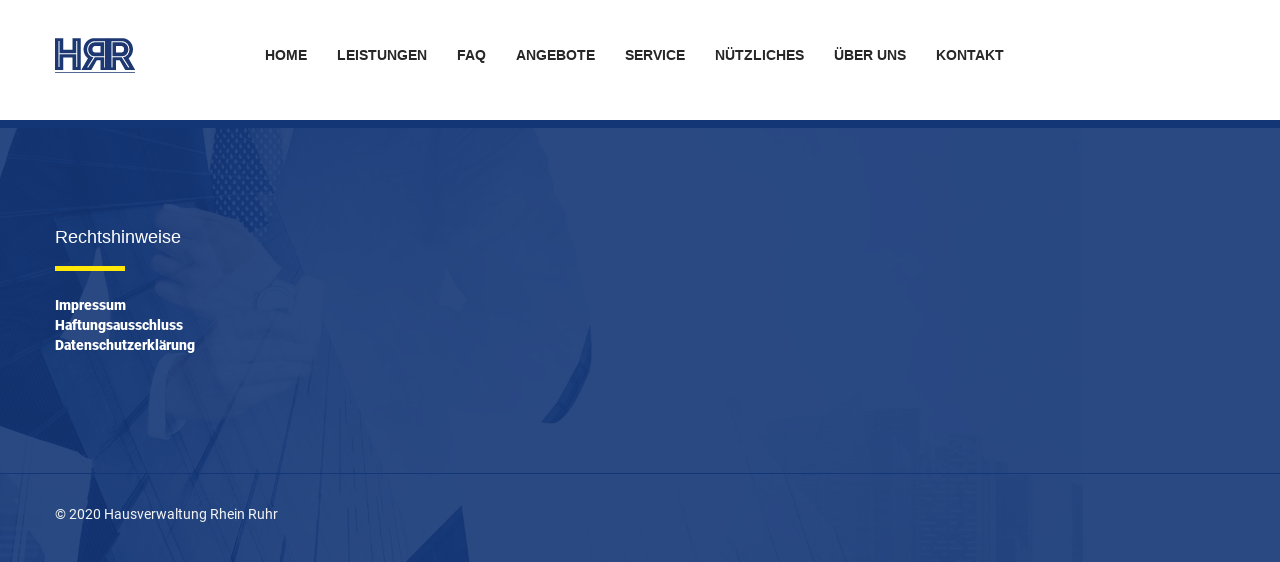

--- FILE ---
content_type: text/css
request_url: https://hausverwaltung-rhein-ruhr.de/wp-content/themes/consultpress/style.css?ver=6.8.3
body_size: 22268
content:
/*
Theme Name: Consultpress
Theme URI: http://asianitbd.com/wp/consultpress/
Author: Theme Kalia
Author URI: http://themeforest.net/user/themekalia
Description: This is Consulting theme
Version: 3.0
License: copyright commercial
License URI: http://themeforest.net/user/themekalia
Text Domain: consultpress
Tags: one-column, two-columns, right-sidebar, custom-header, custom-menu, editor-style, featured-images, rtl-language-support, sticky-post, translation-ready, microformats
* Tested up to: 6.2
* Requires PHP: 7.2
*/
/**
*****************************************
@File: Consultpress - Providing leading Business Solutions.
stylesheet created by : jubayer.hasan1991@gmail.com



* This file contains the styling for the actual theme, this
is the file you need to edit to change the look of the
theme.

This files contents are outlined below>>>>>
******************************************
|index page styles|

* GLOBAL STYLE & PREFEX.
* Header Styles.
* Menu Styles.
* Search and cart option Styles.
* Banner Styles.
* Request Quote Styles.
* Company Excellence Styles.
* About WPConsulting & Testimonial Styles.
* What Makes us Special Styles.
* Why Choose Us Styles.
* Our Team Styles.
* FAQ and Latest News Styles.
* Awards Banner Styles.
* Request Call Back Styles.
* SignUp For Newsletter Styles.
* Google map Styles.
* Footer Styles.



|Single Pages Styles|



* Inner Banner Styles.
* Page Breadcrumb styles.
* Side Bar Styles.
* About us page main content Styles.
* FAQ Page Styles.
* Career Styles.
* Career Single Page Styles.
* Client feedback Styles.
* Blog Default Styles.
* Blog Grid Styles.
* Sidebar Style One Styles.
* Blog List View Styles.
* blog Single Post Styles.
* Project Grid Styles.
* Project Grid Filter Styles.
* Masonary Project Gallery Styles.
* Project Single Styles.
* Srevice Inner page Styles.
* Shop Page Styles.
* Shop With Side Bar Styles.
* check Out page Styles.
* cart Table Styles.
* Shop Single Styles.
* cart page Styles.
* Contact Alert Styles.


*****************************************
**/

/*______________________ GLOBAL STYLE & PREFEX ___________________*/

body {
	font-family: 'Open Sans', sans-serif;
	font-size: 16px;
	font-weight: normal;
	color:#9e9e9e;
  margin:0;
  padding: 0;
	overflow-x:hidden !important;
}

h1,h2,h3,h4,h5,h6,p,ul,button {
  margin:0;
  padding: 0;
}
h1,h2,h3,h4,h5,h6 {
  font-family: 'Roboto', sans-serif;
  font-weight: 700;
  color:#272727;
}
h1 { font-size: 60px;}
h2 { font-size: 40px;}
h3 { font-size: 36px;}
h4 { font-size: 30px;}
h5 { font-size: 24px;}
h6 { font-size: 18px;}

a {
  text-decoration: none;
  display: inline-block;
  font-family: 'Roboto', sans-serif;
  font-weight: 700;
  color:#9e9e9e;
}

a:hover,
a:focus,
a:visited {
  text-decoration: none;
}
.font_fix {
   font-family: 'Roboto', sans-serif;
   font-weight: 700;
}

ul {
  list-style-type: none;
}
p {
  line-height: 28px;
}
button {
  border:none;
  outline: none;
  box-shadow: none;
  background: transparent;
}
input,textarea {
  outline: none;
}

.theme_button {
  width:150px;
  line-height: 55px;
  height:55px;
  display: block;
  text-align: center;
}
.theme_title {
  position: relative;
  padding-bottom: 18px;
}
.theme_title:before {
  content: '';
  width:70px;
  height:5px;
  position: absolute;
  left:0;
  bottom: 0;
}
.theme_title_center {
  text-align: center;
}
.theme_title_center span {
  width:70px;
  height:5px;
  display: block;
  margin: 13px auto 0 auto;
}
.clear_fix {
  clear:both;
}
.clear_fix:after {
  display: table;
  content: '';
  clear: both;
}
.tran3s {
  -webkit-transition: all 0.3s ease-in-out;
  -o-transition: all 0.3s ease-in-out;
  transition: all 0.3s ease-in-out;
}
.float_left {
  float:left;
}
.float_right {
  float:right;
}
.border_round {
   border-radius: 50%;
  -moz-border-radius: 50%;
  -webkit-border-radius: 50%;
  -o-border-radius: 50%;
  -ms-border-radius: 50%;
}
.form-validation label.error {
  display: none !important;
}
.form-validation input.error,
.form-validation textarea.error {
  border:1px solid #f03838 !important;
}

/*================================== Header ==================================*/
header {
  padding: 10px 0;
}
header .header_left ul li {
  display: inline-block;
  margin-right:25px;
  margin-top:9px;
}
header .header_left ul li:last-child {
  margin-right:0;
}
header .header_left ul li i {
  font-size: 18px;
}
header .header_left ul li a {
  font-family: 'Open Sans', sans-serif;
  display: inline-block;
  font-size: 14px;
  color:#fff;
  font-weight: normal;
  margin-left: 15px;
}

header .header_right ul.social_icon,
header .header_right #polyglotLanguageSwitcher {
  display: inline-block;
}
header .header_right ul.social_icon li {
  display: inline-block;
  margin-right: 4px;
}
header .header_right ul.social_icon li a {
  display: block;
  width:40px;
  line-height: 40px;
  font-size: 18px;
  text-align: center;
  color:#fff;
}
#polyglotLanguageSwitcher {
  margin-left:30px;
}
#polyglotLanguageSwitcher span.trigger:before {
  content: '';
  font-family: 'FontAwesome';
  position: absolute;
  color:#fff;
  top:-1px;
  right:-32px;
}
#polyglotLanguageSwitcher a {
  font-family: 'Open Sans', sans-serif;
  display: inline-block;
  font-size: 14px;
  color:#fff;
  font-weight: normal;
}


/*====================================== Menu ========================================*/
@keyframes menu_sticky {
    0%   {margin-top:-110px;opacity: 0;}
    50%  {margin-top: -90px;opacity: 0;}
    100% {margin-top: 0;opacity: 1;}
}
.main_menu.fixed {
  position: fixed;
  width:100%;
  top:0;
  left:0;
  z-index: 999;
  background: #fff;
  animation-name: menu_sticky;
  animation-duration: 0.70s;
  animation-timing-function: ease-in-out;
  -webkit-box-shadow: 0px 13px 25px -12px rgba(0,0,0,0.15);
  -moz-box-shadow: 0px 13px 25px -12px rgba(0,0,0,0.15);
  box-shadow: 0px 13px 25px -12px rgba(0,0,0,0.15);
}
.main_menu.fixed.static {
  position: relative;
}
.main_menu .navbar-default button {
  float:none;
  margin:0 0 20px 15px;
  -webkit-transition: all 0.3s ease-in-out;
  -o-transition: all 0.3s ease-in-out;
  transition: all 0.3s ease-in-out;
}
.navbar-default .navbar-toggle:hover,.navbar-default .navbar-toggle:focus {
  background: transparent;
}
.navbar-default .navbar-toggle {
  border-radius: 0;
}
.navbar-default .navbar-toggle:hover .icon-bar,.navbar-default .navbar-toggle:focus .icon-bar {
  background-color: #fff;
}
.main_menu .logo {
  margin-top:38px;
}
.main_menu .navbar-default {
  margin:0 0 0 120px;
  background: transparent;
  border:none;
}
.main_menu .navbar-collapse {
  padding: 0;
}
.main_menu .navbar-default .nav li>a {
  font-family: 'Open Sans', sans-serif;
  font-weight: 700;
  text-transform: uppercase;
  font-size: 14px;
}
.main_menu .navbar-default .nav>li>a {
  color:#272727;
  padding: 45px 10px;
}
.main_menu .navbar-default .nav>li {
  margin-right: 10px;
  position: relative;
}
.main_menu .navbar-default .nav>li:last-child {
  margin: 0;
}
.main_menu .navbar-default .nav>li:before {
  content: '';
  width:100%;
  height:5px;
  position: absolute;
  top:0;
  left:0;
  transform: scale(0,1);
  -webkit-transform:scale(0,1);
  -moz-transform:scale(0,1);
  -ms-transform:scale(0,1);
  -o-transform:scale(0,1);
  -webkit-transition: all 0.3s ease-in-out;
  -o-transition: all 0.3s ease-in-out;
  transition: all 0.3s ease-in-out;
}
.main_menu .navbar-default .nav>li:hover:before {
  -webkit-transform:scale(1,1);
  -moz-transform:scale(1,1);
  -ms-transform:scale(1,1);
  -o-transform:scale(1,1);
}
.main_menu ul li.dropdown .fa.fa-bars {
  display: none;
}
/*------- SUB-Menu --------*/
.main_menu .navbar-default .nav>li .sub-menu {
  position: absolute;
  top:calc(100% + 40px);
  left:0;
  z-index: 9;
  width:235px;
  opacity: 0;
  visibility: hidden;
}
.main_menu .navbar-default .nav>li .sub-menu.fix {
  width:271px;
}
.main_menu .navbar-default .nav>li .sub-menu li a {
  color:#fff;
  line-height: 30px;
  padding: 5px 15px;
  display: block;
  text-transform: capitalize;
  transition-delay:0.1s;
}
.main_menu .navbar-default .nav>li .sub-menu li a .fa-caret-right {
  position: absolute;
  line-height: 42px;
  top:0;
  right: 17px;
}
.main_menu .navbar-default .nav>li .sub-menu li {
  position: relative;
  z-index: 9;
}
.main_menu .navbar-default .nav>li .sub-menu>li a:before {
  content: '';
  width:0;
  height:100%;
  position: absolute;
  top:0;
  left:0;
  z-index: -1;
}

.main_menu .navbar-default .nav>li .sub-menu>li a:hover:before  {
  width:100%;
}
.main_menu .navbar-default .nav>li > .sub-menu .sub-menu {
  position: absolute;
  width:200px;
  top:0;
  left:calc(100% + 30px);
  opacity: 0;
  visibility: hidden;
}
.main_menu .navbar-default .nav>li .sub-menu .sub-menu a {
  position: relative;
  z-index: 9;
}
.main_menu .navbar-default .nav>li .sub-menu li:before,
.main_menu .navbar-default .nav>li a:before,
.main_menu .navbar-default .nav li>a {
  -webkit-transition: all 0.3s ease-in-out;
  -o-transition: all 0.3s ease-in-out;
  transition: all 0.3s ease-in-out;
}
.main_menu .navbar-default .nav>li .sub-menu .sub-menu,
.main_menu .navbar-default .nav>li .sub-menu {
  -webkit-transition: all 0.5s ease-in-out;
  -o-transition: all 0.5s ease-in-out;
  transition: all 0.5s ease-in-out;
}

.main_menu .navbar-default .nav>li:hover > .sub-menu {
  opacity: 1;
  visibility: visible;
  top:calc(100% + 7px);
}

.main_menu .navbar-default .nav>li > .sub-menu>li:hover > .sub-menu {
  opacity: 1;
  visibility: visible;
  left:calc(100% + 2px);
}
/*------------ Search and cart option -------------*/

.main_menu .nav_right_area .cart_option,
.main_menu .nav_right_area .search_option {
  position: relative;
  z-index: 9;
}
.main_menu .nav_right_area .cart_option {
  margin:39px 10px 0 31px;
}
.main_menu .nav_right_area .search_option {
  margin-top:43px;
  padding-left: 1px;
}
.main_menu .nav_right_area .dropdown-menu  {
  border:none;
  box-shadow: none;
  margin:0;
  float:none;
}
.main_menu .nav_right_area .cart_option a span {
  padding: 3px;
  font-size: 10px;
  font-weight: 700;
  position: absolute;
  line-height: 6px;
}
.main_menu .nav_right_area .search_option button {
  font-size: 14px;
  color: #272727;
}
.main_menu .nav_right_area .search_option form {
  position: absolute;
  height:50px;
  width:280px;
  padding: 5px;
  border-radius: 4px;
  left: -270px;
  top: 67px;
}
.main_menu .nav_right_area .search_option form input {
  width:100%;
  height:100%;
  background: transparent;
  color:#fff;
  border:1px solid #fff;
  padding: 0 47px 0 10px;
  font-size: 15px;
}
.main_menu .nav_right_area .search_option form button {
  display: block;
  width:40px;
  line-height: 40px;
  text-align: center;
  position: absolute;
  top:5px;
  right:5px;
}

.main_menu .nav_right_area .cart_option button,
.main_menu .nav_right_area .cart_option a {
  color:#010002;
  font-size: 22px;
}
.main_menu .nav_right_area .cart_option .cart_list {
  display: none;
  width:370px;
  border-radius: 0;
  position: absolute;
  right:-10px;
  top: 65px;
}
.main_menu .nav_right_area .cart_option .cart_list .item_deatils {
  padding-left: 18px;
}
.main_menu .nav_right_area .cart_option .cart_list>ul>li {
  color:#fff;
  line-height: 30px;
  border-bottom: 1px solid rgba(255,255,255,0.03);
  padding: 25px 0 22px 30px;
  position: relative;
}
.main_menu .nav_right_area .cart_option .cart_list>ul>li .fa-times-circle {
  position: absolute;
  top: 57px;
  right: 25px;
  font-size: 18px;
  color:#aaaaaa;
  cursor: pointer;
}
.main_menu .nav_right_area .cart_option .cart_list .item_deatils h6 {
  font-weight: 500;
  font-size: 16px;
  color:#fff;
}
.main_menu .nav_right_area .cart_option .cart_list .item_deatils ul li {
  display: inline-block;
  margin-right: 4px;
  font-size: 16px;
  margin-bottom: 4px;
}
.main_menu .nav_right_area .cart_option .cart_list .item_deatils span {
  font-size: 18px;
  color:#fff;
}
.main_menu .nav_right_area .cart_option .cart_list .cart_total span {
  display: block;
  font-size: 16px;
  color:#fff;
  text-transform: uppercase;
  margin: 27px 0 0 29px;
}
.main_menu .nav_right_area .cart_option .cart_list .cart_total a {
  width:138px;
  line-height: 50px;
  text-align: center;
  font-weight: 900;
  text-transform: uppercase;
  margin: 13px 25px 14px 0;
  font-size: 14px;
}
.main_menu .nav_right_area .cart_option .cart_list .cart_total a:hover {
  background: #fff;
}
.main_menu .nav_right_area .search_option form ::-webkit-input-placeholder {
   color: #fff;
}

.main_menu .nav_right_area .search_option form :-moz-placeholder { /* Firefox 18- */
   color: #fff;  
}

.main_menu .nav_right_area .search_option form ::-moz-placeholder {  /* Firefox 19+ */
   color: #fff;  
}

.main_menu .nav_right_area .search_option form :-ms-input-placeholder {  
   color: #fff;  
}

/*============================== Banner ===============================*/
.main_slider h1{
  line-height: 80px;
  position: relative;
  padding-bottom: 15px;
}
.main_slider h1:after{
  content: '';
  width:70px;
  height:5px;
  position: absolute;
  left:3px;
  bottom: 0;
  background:#ffe807;
}
.main_slider p {
  	transition: none;
    line-height: 34px;
    border-width: 0px;
    margin: 0px;
    padding: 0px;
    letter-spacing: 0px;
    font-weight: 400;
    font-size: 24px;
}
.main_slider a{
  line-height: 55px !important;
  font-size: 14px;
  font-weight: 900;
  color:#fff;
  display:inline-block;
  text-transform: uppercase;
  -webkit-transition: all 0.3s ease-in-out !important;
  -o-transition: all 0.3s ease-in-out !important;
  transition: all 0.3s ease-in-out !important;
}
.main_slider a {
  color:#fff;
}
.main_slider a:hover {
  background: #252525;
  color:#fff !important;
}

.hephaistos.tparrows {
  width:58px;
  height:58px;
  background: transparent;
  background-color: transparent;
  border:3px solid #fff;
  -webkit-transition: all 0.3s ease-in-out;
  -o-transition: all 0.3s ease-in-out;
  transition: all 0.3s ease-in-out;
}
.hephaistos.tparrows:before {
  line-height: 54px;
  font-family: 'FontAwesome';
  font-size: 18px;
}
.hephaistos.tparrows.tp-rightarrow:before {
  content: '';
  margin:0 !important;
}
.hephaistos.tparrows.tp-leftarrow:before  {
  content: '';
}
/*============================= Request Quote ======================*/
.request_quote {
  position: relative;
  z-index: 1;
  margin-top:-100px;
  padding: 23px 0 22px 0;
}
.request_quote p {
  color:#fff;
  font-size: 24px;
  margin-top:11px;
}
.request_quote a {
  text-transform: uppercase;
  font-weight: 900;
  font-size: 14px;
  color:#fff;
}
.request_quote a:hover {
  background: #fff;
}

/*============================= Company Excellence =========================*/
.company_excellance {
  margin: 79px 0 75px 0;
}
.company_excellance .container {
  border-bottom: 2px solid #f4f4f4;
}
.company_excellance .hexagon {
  position: relative;
  width: 50px; 
  height: 86px;
  background-color: transparent;
  margin: 0 auto 25px auto;
  text-align: center;
}

.company_excellance .hexagon:before,
.company_excellance .hexagon:after {
  content: "";
  position: absolute;
  z-index: 1;
  width: 36px;
  height: 36px;
  -webkit-transform: scaleY(1.7) rotate(-45deg);
  -ms-transform: scaleY(1.7) rotate(-45deg);
  transform: scaleY(1.7) rotate(-45deg);
  -webkit-transition: all 0.3s ease-in-out;
  -o-transition: all 0.3s ease-in-out;
  transition: all 0.3s ease-in-out;
}

.company_excellance .hexagon:before {
  top: 22px;
  right: -18px;
}
.company_excellance .hexagon:after {
  bottom: 22px;
  left: -18px;
}
.company_excellance .hexagon .ficon:before {
  font-size: 40px;
  line-height: 76px;
}
.company_excellance .single_excellance .text {
  text-align: center;
  min-height: 200px;
}
.company_excellance .single_excellance .text p {
  margin-top:12px;
}
.company_excellance .single_excellance .text span {
  display: block;
  width:0;
  height:5px;
  margin: 0 auto 0 auto;
}
.company_excellance .single_excellance:hover .text span {
  width:70px;
  margin: 15px auto 23px auto;
}

/*================================== About WPConsulting & Testimonial ===========================*/
.about_testimonial .about_wpConsulting p {
  margin-top:42px;
}
.about_testimonial .testimonial .slider_wrapper {
  margin-top:49px;
  position: relative;
}

.about_testimonial .testimonial .slider_wrapper .owl-carousel {
  position: static;
}
.about_testimonial .testimonial .slider_wrapper .owl-controls .owl-nav {
  margin:0;
}
.about_testimonial .testimonial .testimonial-carousel-content-box .text {
  padding: 20px 31px 58px 31px;
  border-radius: 5px;
  color:#fff;
  position: relative;
  margin-bottom: 26px;
}
.about_testimonial .testimonial .testimonial-carousel-content-box .text:after {
  content: '';
  display: block;
  width: 0;
  height: 0;
  position: absolute;
  left: 40px;
  top: 100%;
  border: 0 solid transparent;
  border-width: 16px 18px;
  border-left-width: 0;
}
.about_testimonial .testimonial .testimonial-carousel-content-box .text i {
  line-height: 34px;
  font-size: 18px;
}
.about_testimonial .testimonial .testimonial-carousel-content-box .author h6 {
  font-weight: 500;
  font-size: 18px;
  margin-bottom: 7px;
}
.about_testimonial .testimonial .testimonial-carousel-content-box .author h6 span {
  font-family: 'Open Sans', sans-serif;
  font-weight: normal;
  font-size: 16px;
}
.about_testimonial .testimonial .testimonial-carousel-content-box .author ul li {
  display: inline-block;
  margin-right: 5px;
}
.about_testimonial .testimonial .testimonial-carousel-content-box .author>img {
  width:75px;
  height:75px;
}
.about_testimonial .testimonial .testimonial-carousel-content-box .author .author_name {
  margin:15px 0 0 24px;
}
.about_testimonial .testimonial .slider_wrapper .owl-controls {
  position: absolute;
  top:-106px;
  right:0;
}

.about_testimonial .testimonial .owl-theme .owl-nav [class*=owl-] {
  width:35px;
  height: 35px;
  border:2px solid #eaeaea;
  margin:6px;
  background: transparent;
  position: relative;
  border-radius: 50%;
  -webkit-transition: all 0.3s ease-in-out;
  -o-transition: all 0.3s ease-in-out;
  transition: all 0.3s ease-in-out;
}
.about_testimonial .testimonial .owl-theme .owl-nav [class*=owl-]:before {
  position: absolute;
  font-family: 'FontAwesome';
  color:#bfbfbf;
  line-height: 35px;
  width:100%;
  top:0;
  left:0;
  text-align: center;
  font-size: 14px;
  -webkit-transition: all 0.3s ease-in-out;
  -o-transition: all 0.3s ease-in-out;
  transition: all 0.3s ease-in-out;
}
.about_testimonial .testimonial .owl-theme .owl-nav .owl-prev:before {
  content: '';
}
.about_testimonial .testimonial .owl-theme .owl-nav .owl-next:before {
  content: '';
  left:1px;
}

.about_testimonial .testimonial .testimonial-carousel-thumbnail-box img {
  width:50px;
  height:50px;
  cursor: pointer;
  position: relative;
  border-radius: 50%;
}

.about_testimonial .testimonial .testimonial-carousel-thumbnail-box {
  width:30%;
  float: right;
  margin-top: -90px;
}

/*========================== What Makes us Special ====================*/

.makesUs_special {
  background: url(images/home/5.jpg) no-repeat center;
  background-size: cover;
  background-attachment: fixed;
  height: 420px;
  margin: 81px 0 73px 0;
}
.makesUs_special .overlay {
  width:100%;
  height:100%;
  padding: 114px 0 70px 0;
}
.makesUs_special .overlay .special_item {
  margin-top:43px;
}
.makesUs_special .overlay .special_item .text {
  margin-left:30px;
}
.makesUs_special .overlay h2,
.makesUs_special .overlay .special_item span,
.makesUs_special .overlay .special_item p {
  color:#fff;
}
.makesUs_special .overlay .special_item span {
  font-family: 'Roboto', sans-serif;
  font-weight: 900;
  font-size: 48px;
}
.makesUs_special .overlay .special_item p {
  font-weight: 700;
  font-size: 18px;
  margin-top:-9px;
}
.makesUs_special .overlay .special_item .icon {
  margin-top:6px;
}
.makesUs_special .overlay .special_item .ficon:before {
  font-size: 60px;
}
/*================================ Why Choose Us =========================*/
.why_choose_us .row {
  margin-top:57px;
}
.why_choose_us .choose_us_item {
  border:1px solid #f4f4f4;
  border-radius: 6px;
  padding: 35px 0 35px 12px;
  margin-bottom: 30px;
}
.why_choose_us .choose_us_item .icon {
  width:70px;
  height:70px;
  margin-top:3px;
  text-align: center;
}
.why_choose_us .choose_us_item .icon .ficon:before {
  font-size: 36px;
  line-height: 70px;
}
.why_choose_us .choose_us_item .text {
  margin-left: 18px;
  width: 75%;
}
.why_choose_us .choose_us_item .text h5 {
  margin-bottom: 7px;
}

/*================================== Our Team ==============================*/
.ourWP_team {
  background: url(images/home/6.jpg) no-repeat center;
  background-size: cover;
  background-attachment: fixed;
  height: 736px;
  margin: 47px 0 73px 0;
}
.ourWP_team .overlay {
  width:100%;
  height:100%;
  background: rgba(0,0,0,0.85);
  padding: 74px 0 70px 0;
}
.ourWP_team h2 {
  color:#fff;
}
.ourWP_team .team_member {
  margin-top:60px;
}
.ourWP_team .team_member .img_holder {
  position: relative;
}
.ourWP_team .team_member .img_holder .opacity {
  position: absolute;
  top:0;
  left:0;
  width:100%;
  height:100%;
  opacity: 0;
  visibility: hidden;
  transform: scale(0.1);
  -webkit-transform:scale(0.1);
  -moz-transform:scale(0.1);
  -ms-transform:scale(0.1);
  -o-transform:scale(0.1);
}
.ourWP_team .team_member .img_holder .opacity .icon {
  display: table;
  width:100%;
  height:100%;
}
.ourWP_team .team_member .img_holder .opacity .icon span {
  display: table-cell;
  vertical-align: middle;
}
.ourWP_team .team_member .img_holder .opacity .icon span a {
  display: block;
  width:60px;
  height:60px;
  margin:0 auto;
  line-height: 60px;
  text-align: center;
}
.ourWP_team .team_member:hover .opacity {
  opacity: 1;
  visibility:visible;
  transform: scale(1);
  -webkit-transform:scale(1);
  -moz-transform:scale(1);
  -ms-transform:scale(1);
  -o-transform:scale(1);
}
.ourWP_team .team_member .text h5,
.ourWP_team .team_member .text p,
.ourWP_team .team_member .text i {
  color:#fff;
}
.ourWP_team .team_member .text h5 {
  margin: 18px 0 8px 0;
}
.ourWP_team .team_member .text p {
  margin: 8px 0 12px 0;
  line-height: 26px;
}

.ourWP_team .team_member .text a {
  margin-bottom: 4px;
  font-weight: 500;
  display: block;
}

/*========================= FAQ and Latest News =================*/


.faqAndNews .faq_panel #accordion {
  margin-top:50px;
  border: 1px solid #f4f4f4;
}
.faqAndNews .faq_panel .panel-group .panel-heading {
  padding: 24px 0 28px 66px;
  position: relative;
  background: transparent;
}
.faqAndNews .faq_panel .panel-group .panel-heading .icon {
  width: 35px;
  height:40px;
  border: 1px solid #f4f4f4;
  position: absolute;
  left: 17px;
  top: 17px;
}
.faqAndNews .faq_panel .panel-group .panel-heading .icon:before {
  content: '';
  font-family: 'FontAwesome';
  color:#9e9e9e;
  font-size: 14px;
  line-height: 40px;
  text-align: center;
  width:100%;
  position: absolute;
  top:0;
  left: 0;
}
.faqAndNews .faq_panel .panel-group .panel-heading.active-panel .icon {
  height:60px;
}
.faqAndNews .faq_panel .panel-group .panel-heading.active-panel .icon:before {
  line-height: 60px;
  content: '';
}
.faqAndNews .faq_panel #accordion .panel-heading a {
  font-weight: 500;
  font-size: 18px;
  color:#272727;
  line-height: 26px;
}
.faqAndNews .faq_panel .panel-group .panel-heading + .panel-collapse > .panel-body,
.faqAndNews .faq_panel .panel-group .panel-heading + .panel-collapse > .list-group {
  border:none;
}
.faqAndNews .faq_panel #accordion .panel {
  box-shadow: none;
  border-bottom: 1px solid #f4f4f4;
  margin:0;
}
.faqAndNews .faq_panel .panel-group .panel-heading + .panel-collapse > .panel-body p {
  line-height: 26px;
}
.faqAndNews .faq_panel .panel-group .panel-heading + .panel-collapse > .panel-body {
  padding: 0 20px 24px 69px;
  margin-top: -18px;
  position: relative;
  z-index: 999999;
}


/*--------------- Latest news -----------------*/
.latest_news .news_slider {
  margin-top: 50px;
  position: relative;
}
.latest_news .single_news {
  border: 1px solid #f4f4f4;
  padding: 20px 0 20px 22px;
  margin-bottom: 27px;
}
.latest_news .single_news .img_holder {
  position: relative;
}
.latest_news .single_news .img_holder .opacity {
  position: absolute;
  top:0;
  left:0;
  width:100%;
  height:100%;
  opacity: 0;
  visibility: hidden;
  background: rgba(0,0,0,0.8);
  transform: scale(0.1);
  -webkit-transform:scale(0.1);
  -moz-transform:scale(0.1);
  -ms-transform:scale(0.1);
  -o-transform:scale(0.1);
}
.latest_news .single_news .img_holder .opacity .icon {
  display: table;
  width:100%;
  height:100%;
}
.latest_news .single_news .img_holder .opacity .icon span {
  display: table-cell;
  vertical-align: middle;
}
.latest_news .single_news .img_holder .opacity .icon span a {
  display: block;
  width:45px;
  height:45px;
  margin:0 auto;
  line-height: 45px;
  text-align: center;
}
.latest_news .single_news:hover .opacity {
  opacity: 1;
  visibility:visible;
  transform: scale(1);
  -webkit-transform:scale(1);
  -moz-transform:scale(1);
  -ms-transform:scale(1);
  -o-transform:scale(1);
}
.latest_news .single_news .post {
  width: 66%;
  margin: -6px 0 0px 28px;
}
.latest_news .single_news .post h5 a {
  display: block;
  color:#272727;
  line-height: 30px;
}
.latest_news .single_news .post p {
  margin: 5px 0 17px 0;
}
.latest_news .single_news .post ul li {
  display: inline-block;
  position: relative;
  margin-right: 25px;
}
.latest_news .single_news .post ul li:last-child {
  margin-right: 0;
}
.latest_news .single_news .post ul li:last-child:before {
  content: '';
  height: 12px;
  width:1px;
  background: #d2d2d2;
  position: absolute;
  left: -13px;
  top: 6px;
}
.latest_news .single_news .post ul li a {
  font-weight: 500;
}
.latest_news .single_news .post ul li a i {
  margin-right: 5px;
}
.latest_news .owl-dots {
  position: absolute;
  top:-103px;
  right:0;
}
.latest_news .owl-dots .owl-dot span {
  width:15px;
  height:15px;
  background: #f4f4f4;
  margin:0 6px;
  -webkit-transition: all 0.3s ease-in-out;
  -o-transition: all 0.3s ease-in-out;
  transition: all 0.3s ease-in-out;
}


/*============================= Awards Banner ======================*/

.award_banner  {
  background: url(images/home/9.jpg) no-repeat center;
  background-attachment: fixed;
  background-size: cover;
  height:auto;
  margin: 42px 0 72px 0;
}
.award_banner .overlay {
  height:100%;
  width:100%;
  text-align: center;
  padding: 95px 0;
}
.award_banner .overlay h2,
.award_banner .overlay p,
.award_banner .overlay h5 {
  color:#fff;
}
.award_banner .overlay p {
  margin: 34px 207px 38px 212px;
  line-height: 30px;
  font-size: 18px;
}
.award_banner .overlay h5 a {
  text-decoration: underline;
}

/*=========================== Request Call Back =============================*/
.req_callBack {
  margin-bottom: 53px;
}
.req_callBack .callBack_text h5 {
  font-weight: normal;
  color:#9e9e9e;
  line-height: 36px;
  margin: 40px 0 23px 0;
  letter-spacing: 0.2px;
}
.req_callBack .callBack_text h5 a {
  font-weight: normal;
}
.req_callBack .callBack_text p {
  font-size: 18px;
  line-height: 29px;
  margin-bottom: 22px;
}
.req_callBack .callBack_text p span {
  font-family: 'Roboto', sans-serif;
  font-weight: 500;
  color:#272727;
}
.req_callBack .callBack_text p a {
  font-family: 'Open Sans', sans-serif;
}
.req_callBack .callBack_text p a.p_color {
  font-size: 16px;
}
.req_callBack .callBack_text p a.s_color {
  text-decoration: underline;
}
.req_callBack .req_callBackForm form {
  border:1px solid #f4f4f4;
  padding: 26px 25px;
  margin-top: 5px;
}
.req_callBack .req_callBackForm form label {
  font-family: 'Open Sans', sans-serif;
  font-weight: normal;
  display: block;
}
.req_callBack .req_callBackForm form input,
.req_callBack .req_callBackForm form  .ui-state-default {
  width:100% !important;
  height:50px;
  border:1px solid #f4f4f4;
  padding: 0 10px;
  background: transparent;
  border-radius: 0;
  margin-bottom: 15px;
}
.req_callBack .req_callBackForm form .ui-selectmenu-button span.ui-selectmenu-text {
  line-height: 50px;
  padding: 0;
  color:#9e9e9e;
}
.req_callBack .req_callBackForm form  .ui-state-default:focus {
  outline: none;
}
.ui-menu .ui-menu-item {
  padding: 0 10px;
  line-height: 35px;
  color:#9e9e9e;
  -webkit-transition: all 0.1s ease-in-out;
  -o-transition: all 0.1s ease-in-out;
  transition: all 0.1s ease-in-out;
}
.ui-widget-content .ui-state-focus {
  border:none;
  color:#fff;
}
.ui-selectmenu-button span.ui-icon {
    display: block;
    float: right;
    position: relative;
    text-indent: 0;
    top: 12px;
    right: -2px;
    margin-top: 0;
    overflow: visible;
    background-image: none;
}
.ui-selectmenu-button span.ui-icon:before {
    content: "";
    font-family: 'FontAwesome';
    position: absolute;
    top: 0;
    left: 0;
    color:#9e9e9e;

}
.req_callBack .req_callBackForm form button {
  display: block;
  line-height: 55px;
  text-align: center;
  font-weight: 900;
  text-transform: uppercase;
  width:100%;
  margin-top: 10px;
  font-size: 14px;
  color: #fff;
}
.req_callBack .req_callBackForm form button:hover,
.req_callBack .req_callBackForm form button:focus {
  color:#fff;
}

/*====================== partner Logo =======================*/
#partner_logo img {
  border:1px solid #f7f7f7;
}
#partner_logo .item {
  margin:0 10px;
}

/*============================ SignUp For Newsletter ======================*/
.signup_newsletter {
  background: #272727;
  padding: 74px 0 78px 0;
  margin: 70px 0 0 0;
}
.signup_newsletter h3,
.signup_newsletter label {
  color:#fff;
}
.signup_newsletter form  {
  margin-top:39px;
}
.signup_newsletter label {
  font-family: 'Open Sans', sans-serif;
  font-weight: normal;
  display: block;
}
.signup_newsletter form input {
  width:100%;
  height:55px;
  border:2px solid #313030;
  background: transparent;
  color:#fff;
  padding: 0 15px;
  margin-top:2px;
}
.signup_newsletter form button {
  display: block;
  line-height: 55px;
  text-align: center;
  font-weight: 900;
  text-transform: uppercase;
  width:100%;
  margin-top: 29px;
  font-size: 14px;
  color:#fff;
}
.signup_newsletter form button:hover,
.signup_newsletter form button:focus {
  background: #fff;
}
.signup_newsletter .social_icon_newsletter {
  margin-top:41px;
}
.signup_newsletter .social_icon_newsletter li {
  display: inline-block;
  margin-right: 19px;
}
.signup_newsletter .social_icon_newsletter li:last-child {
  margin-right: 0;
}
.signup_newsletter .social_icon_newsletter li a {
  font-size: 24px;
}
.signup_newsletter .social_icon_newsletter li a:hover {
  color:#fff;
}

/*================================ Google map =================================*/
#google-map-area {
  width:100%;
  height:460px;
  position: relative;
}
.google-map-home {
  height:100%;
}

#google-map-area .address_wrapper .map_address {
  border-radius: 5px;
  padding: 40px 53px 28px 42px;
  width:470px;
  margin-top: -356px;
  position: relative;
}
#google-map-area .address_wrapper .map_address h5 {
  font-weight: 500;
  margin-bottom: 15px;
}
#google-map-area .address_wrapper .map_address ul li {
  position: relative;
  padding-left: 23px;
  line-height: 30px;
  font-weight: 600;
  color:#f4f4f4;
  margin-bottom: 7px;
}
#google-map-area .address_wrapper .map_address ul li a {
  font-weight: 600;
  color:#f4f4f4;
  font-family: 'Open Sans', sans-serif;
}
#google-map-area .address_wrapper .map_address ul li i {
  font-size: 18px;
  position: absolute;
  left:1px;
  top:6px;
  padding: 1px;
}
#google-map-area .address_wrapper .map_address ul li:last-child i {
  left:-3px;
}
#google-map-area .owl-controls {
  position: absolute;
  bottom: 30px;
  right: 23px;
}
#google-map-area .owl-theme .owl-nav [class*=owl-] {
  width:35px;
  height: 35px;
  border:2px solid #fff;
  margin:7px;
  background: transparent;
  position: relative;
  border-radius: 50%;
  -webkit-transition: all 0.3s ease-in-out;
  -o-transition: all 0.3s ease-in-out;
  transition: all 0.3s ease-in-out;
}
#google-map-area .owl-theme .owl-nav [class*=owl-]:before {
  position: absolute;
  font-family: 'FontAwesome';
  color:#fff;
  line-height: 35px;
  width:100%;
  top:0;
  left:0;
  text-align: center;
  font-size: 14px;
  -webkit-transition: all 0.3s ease-in-out;
  -o-transition: all 0.3s ease-in-out;
  transition: all 0.3s ease-in-out;
}
#google-map-area .owl-theme .owl-nav .owl-prev:before {
  content: '';
}
#google-map-area .owl-theme .owl-nav .owl-next:before {
  content: '';
}
/*-----------------*/
#partner_logo img {
  margin:0 auto;
}
/*================================ Footer ============================*/
footer {
  background: url(images/home/footer.jpg) no-repeat center;
  height:auto;
  background-size: cover;
  background-position: -197px 22%;
}
footer .overlay {
  width:100%;
  height:100%;
  padding: 90px 0 0 0;
}
footer .footer_logo p {
  color:#f4f4f4;
  margin: 26px 0 32px 0;
}
footer .footer_logo ul li {
  display: inline-block;
  margin-right: 5px;
}
footer .footer_logo ul li:last-child {
  margin-right: 0;
}
footer .footer_logo ul li a {
  display: block;
  width: 40px;
  line-height: 40px;
  text-align: center;
  color:#fff;
  font-size: 18px;
}
footer .theme_title h4 {
  color:#fff;
}
footer .theme_title {
  padding-bottom: 14px;
  margin-bottom: 24px;
}
footer .quick_links ul li a {
  font-weight: normal;
  color:#f7f7f7;
}
footer .quick_links ul li {
  margin-bottom: 11px;
}
footer .quick_links ul li:last-child {
  margin: 0;
}
footer .quick_links ul.border_fix {
  padding-left: 14px;
}
footer .recent_news_footer .theme_title {
  margin-bottom: 30px;
}
footer .recent_news_footer .single_news_footer {
  margin-bottom: 19px;
} 
footer .recent_news_footer .img_holder img {
  width:75px;
  height:75px;
  border-radius: 5px;
}
footer .recent_news_footer .post {
  padding-left: 26px;
  width: 72%;
  margin-top: -7px;
}
footer .recent_news_footer .post h6 a {
  font-size: 16px;
  color:#f7f7f7;
  line-height: 28px;
  margin-bottom: 2px;
  font-weight: 900;
}
footer .recent_news_footer .post p a {
  font-weight: 500;
}
footer .recent_news_footer .post p a i {
  margin-right: 4px;
}

footer .recent_news_footer .img_holder {
  position: relative;
}
footer .recent_news_footer .img_holder .opacity {
  position: absolute;
  top:0;
  left:0;
  width:100%;
  height:100%;
  opacity: 0;
  visibility: hidden;
  border-radius: 5px;
  transform: scale(0.1);
  -webkit-transform:scale(0.1);
  -moz-transform:scale(0.1);
  -ms-transform:scale(0.1);
  -o-transform:scale(0.1);
}
footer .recent_news_footer .img_holder .opacity .icon {
  display: table;
  width:100%;
  height:100%;
}
footer .recent_news_footer .img_holder .opacity .icon span {
  display: table-cell;
  vertical-align: middle;
}
footer .recent_news_footer .img_holder .opacity .icon span a {
  display: block;
  width:45px;
  height:45px;
  margin:0 auto;
  line-height: 45px;
  text-align: center;
}
footer .recent_news_footer .single_news_footer:hover .opacity {
  opacity: 1;
  visibility:visible;
  transform: scale(1);
  -webkit-transform:scale(1);
  -moz-transform:scale(1);
  -ms-transform:scale(1);
  -o-transform:scale(1);
}

footer .footer_contact p,
footer .footer_contact p a {
  font-family: 'Open Sans', sans-serif;
  font-weight: normal;
  color:#f4f4f4;
  line-height: 30px;
}
footer .footer_contact p {
  position: relative;
  margin-bottom: 29px;
  padding-left: 53px;
}
footer .footer_contact p span:before {
  position: absolute;
  padding: 1px;
  top:7px;
  left:0;
  font-size: 35px;
}
footer .footer_contact p .flaticon-map:before {
  left: -9px;
  top: 14px;
  font-size: 47px;
}
footer .footer_contact p .flaticon-phone:before {
  left: 2px;
  top: -5px;
  font-size: 32px;
}
footer .footer_contact p .flaticon-messagetwo:before {
  left: 2px;
  top: 1px;
  font-size: 32px;
}
footer .bottom_footer {
  padding: 26px 0;
  margin-top:78px;
}
footer .bottom_footer p {
  font-weight: 500;
  color:#f4f4f4;
}
footer .bottom_footer p a {
  font-weight: 500;
}

footer .bottom_footer ul li {
  display: inline-block;
  margin-left: 22px;
  margin-top: 3px;
}
footer .bottom_footer ul li a {
  font-size: 18px;
  color:#fff;
}
@keyframes scrollTopAnim {
    0%   {bottom:52px;}
    50%  {bottom: 60px;}
    100% {bottom: 52px;}
}
.scroll-top {
  width:60px;
  height:60px;
  position: fixed;
  bottom: 52px;
  right: 80px;
  z-index: 99;
  display: none;
  text-align: center;
  animation-name: scrollTopAnim;
  animation-duration: 2s;
  animation-iteration-count: infinite;
}
.scroll-top span:before {
  font-size: 27px;
}
.scroll-top:after {
  position: absolute;
  z-index: -1;
  content: '';
  top: 100%;
  left: 5%;
  height: 10px;
  width: 90%;
  opacity: 1;
  background: -webkit-radial-gradient(center, ellipse, rgba(0, 0, 0, 0.25) 0%, rgba(0, 0, 0, 0) 80%);
  background: radial-gradient(ellipse at center, rgba(0, 0, 0, 0.25) 0%, rgba(0, 0, 0, 0) 80%);
}

/*=============================== Inner Banner =====================*/

.inner_banner {
  background: url(images/home/inner-banner.jpg) no-repeat center;
  background-size: cover;
  text-align: center;
  height:258px;
}
.inner_banner .overlay {
  width:100%;
  height:100%;
  padding: 91px 0 50px 0;
}
.inner_banner .overlay h2 {
  font-size: 48px;
  color:#fff;
}
.inner_banner .overlay span {
  width:70px;
  height:5px;
  display: block;
  margin: 13px auto 0 auto;
}
/*============================= Page Breadcrumb =====================*/
.page-breadcrumb {
  padding: 19px 0 13px 0;
  margin-bottom: 80px;
}
.page-breadcrumb h6 {
  color:#fff;
}
.page-breadcrumb ul li {
  display: inline-block;
  margin-left: 10px;
}
.page-breadcrumb ul li,
.page-breadcrumb ul li a {
  font-family: 'Roboto', sans-serif;
  font-weight: normal;
  color:#fff;
}
.page-breadcrumb ul li i {
  font-size: 18px;
  vertical-align: middle;
}


/*=============================== About Us Page Content =======================*/

            /*__________________ Side Bar __________________*/

.page_list {
  background: #f4f4f4;
  padding: 35px 0 15px 0;
  margin-bottom: 40px;
}
.page_list li {
  margin-bottom: 22px;
}
.page_list li a {
  color:#272727;
  font-size: 18px;
  line-height: 26px;
  padding-left: 19px;
  position: relative;
  width:100%;
}
.page_list li a:before {
  content: '';
  width:0;
  height:100%;
  position: absolute;
  top:0;
  left:-6px;
  -webkit-transition: all 0.3s ease-in-out;
  -o-transition: all 0.3s ease-in-out;
  transition: all 0.3s ease-in-out;
}
.page_list li a:hover:before,
.page_list li a.active:before {
  width:6px;
}

.fun_facts_single_item {
  border:1px solid #f4f4f4;
  padding: 14px 0 19px 26px;
  margin-bottom: 13px;
}
.fun_facts_single_item .text {
  margin: 5px 0 0 20px;
}
.fun_facts_single_item .icon .ficon:before {
  font-size: 58px;
}
.fun_facts_single_item .text span {
  font-family: 'Roboto', sans-serif;
  font-weight: 900;
  color:#272727;
  font-size: 36px;
}
.fun_facts_single_item .text p {
  font-style: italic;
  margin: -4px 0 0 2px;
}
.business_enquiry {
  border:1px solid #f4f4f4;
  overflow: hidden;
  margin-top: 40px;
  padding: 33px 12px 38px 38px;
  position: relative;
}
.business_enquiry p {
  font-size: 18px;
  line-height: 29px;
  margin-top:18px;
}
.business_enquiry p a.s_color {
  text-decoration: underline;
  font-family: 'Open Sans', sans-serif;
}
.business_enquiry p a.p_color {
  font-family: 'Open Sans', sans-serif;
  font-size: 16px;
  display: inline;
}
.business_enquiry span {
  position: absolute;
  bottom: -50px;
  right: -1px;
}
.business_enquiry span:before {
  font-size: 98px;
  color:#f4f4f4;
}

                /*__________________ About us page main content ______________*/

.about_us_main_content .img_holder {
  position: relative;
}
.about_us_main_content .img_holder .icon {
  position: absolute;
  width:100%;
  height:100%;
  top:0;
  left:0;
}
.about_us_main_content .img_holder .icon> a {
  display: table;
  text-align: center;
  width:100%;
  height:100%;
}
.about_us_main_content .img_holder .icon> a span {
  display: table-cell;
  vertical-align: middle;
}
.about_us_main_content .img_holder .icon> a span:before {
  font-size: 60px;
}
.about_us_main_content .img_holder:hover .icon> a span:before {
  color:#e7182f;
}
.about_us_main_content .text_wrapper {
  margin-top:56px;
}
.about_us_main_content .about_testimonial .testimonial .slider_wrapper .owl-controls {
  display: none;
}
.about_us_main_content .about_testimonial .testimonial .slider_wrapper {
  margin-top:8px;
}
.about_us_main_content .our_mission {
  margin-top:48px;
  margin-bottom: 73px;
}
.about_us_main_content .our_mission .icon {
  width:80px;
  height:80px;
  text-align: center;
}
.about_us_main_content .our_mission .icon span:before {
  font-size: 42px;
  line-height: 74px;
}
.about_us_main_content .our_mission .single_mission {
  margin-top: 41px;
}
.about_us_main_content .our_mission .single_mission .text h5 {
  margin:16px 0;
}

/*========================== Request Quote Footer ======================*/
.request_quote_footer {
  position: relative;
  z-index: 1;
  padding: 23px 0 22px 0;
}
.request_quote_footer p {
  font-size: 24px;
  margin-top:11px;
}
.request_quote_footer a {
  text-transform: uppercase;
  font-weight: 900;
  font-size: 14px;
  color: #fff;
}
.request_quote_footer a:hover {
  background: #fff;
}

/*========================= Company History ====================*/
.mTop_fix {
  margin-top:-5px;
}
.company_history_main_content .img_holder img {
  width:50%;
}
.company_history_main_content .img_holder {
  margin: 40px 0 32px 0;
}
.company_history_main_content .history_trends {
  padding: 35px 42px 40px 28px;
}
.company_history_main_content .history_trends:nth-child(even) {
  background: #f4f4f4;
}
.company_history_main_content .history_trends:last-child {
  margin-bottom: 78px;
}
.company_history_main_content .history_trends h6 span {
  display: block;
}
.company_history_main_content .history_trends h6 {
  line-height: 33px;
}
.company_history_main_content .history_trends p {
  width:66%;
  margin-top:5px;
}

/*================================ Our team =========================*/
.our_team_page_wrapper {
  margin-bottom: 80px;
}
.our_team_main_content .team_member {
  margin-top:41px;
}
.our_team_main_content .team_member .img_holder {
  position: relative;
}
.our_team_main_content .team_member .img_holder .opacity {
  position: absolute;
  top:0;
  left:0;
  width:100%;
  height:100%;
  opacity: 0;
  visibility: hidden;
  transform: scale(0.1);
  -webkit-transform:scale(0.1);
  -moz-transform:scale(0.1);
  -ms-transform:scale(0.1);
  -o-transform:scale(0.1);
}
.our_team_main_content .team_member .img_holder .opacity .icon {
  display: table;
  width:100%;
  height:100%;
}
.our_team_main_content .team_member .img_holder .opacity .icon span {
  display: table-cell;
  vertical-align: middle;
}
.our_team_main_content .team_member .img_holder .opacity .icon span a {
  display: block;
  width:60px;
  height:60px;
  margin:0 auto;
  line-height: 60px;
  text-align: center;
}
.our_team_main_content .team_member:hover .opacity {
  opacity: 1;
  visibility:visible;
  transform: scale(1);
  -webkit-transform:scale(1);
  -moz-transform:scale(1);
  -ms-transform:scale(1);
  -o-transform:scale(1);
}

.our_team_main_content .team_member .text h5 {
  margin: 18px 0 8px 0;
}
.our_team_main_content .team_member .text p {
  margin: 8px 0 12px 0;
  line-height: 26px;
}
.our_team_main_content .team_member .text a {
  margin-bottom: 4px;
  font-weight: 500;
  display: block;
}
.our_team_main_content .border_fix {
  border-bottom: 1px solid #f4f4f4;
  padding-bottom: 28px;
}

/*==================================== Our partners ==========================*/
.our_partners_page_wrapper {
  margin-bottom: 78px;
}
.our_partners_main_content .partner_info_wrapper> img {
  border: 1px solid #f7f7f7;
  margin-bottom: 18px;
}
.our_partners_main_content .partner_info_wrapper .text i {
  display: block;
  line-height: 26px;
  margin: 6px 0 23px 0;
}
.our_partners_main_content .partner_info_wrapper .text span {
  display: block;
  width:70px;
  height:5px;
  margin-bottom: 12px;
  position: relative;
}
.our_partners_main_content .partner_info_wrapper .text span:before {
  content: '';
  width:0;
  height:100%;
  position: absolute;
  top:0;
  left:0;
  -webkit-transition: all 0.2s ease-in-out;
  -o-transition: all 0.2s ease-in-out;
  transition: all 0.2s ease-in-out;
}
.our_partners_main_content .partner_info_wrapper:hover .text span:before {
  width:100%;
}
.our_partners_main_content .partner_info_wrapper .text p {
  line-height: 26px;
}
.our_partners_main_content .border_fix {
  border-bottom: 1px solid #f4f4f4;
  padding-bottom: 32px;
}
.our_partners_main_content .partner_info_wrapper {
  margin-top:40px;
}

/*============================== FAQ Page =======================*/
.faq_page_wrapper,.career_page_wrapper,.career_single_page_wrapper,.client_feedback_page_wrapper {
  margin-bottom: 80px;
}
.search_style_two {
  height:54px;
  position: relative;
}
.search_style_two input {
  width:100%;
  height:100%;
  background: #f4f4f4;
  border:1px solid #ecebeb;
  padding: 0 54px 0 15px;
}
.search_style_two button {
  position: absolute;
  top:0;
  right: 0;
  width:53px;
  height:100%;
  text-align: center;
  color:#bfbfbf;
}

/*=========================== Career ======================*/
.career_main_content .img_holder {
  position: relative;
  margin-bottom: 55px;
}
.career_main_content .img_holder .text {
  position: absolute;
  width:100%;
  height:100%;
  top:0;
  left: 0;
  padding: 118px 0 0 35px;
}
.career_main_content .img_holder .text h3 {
  line-height: 50px;
}
.career_main_content .img_holder .text a {
  font-size: 14px;
  text-transform: uppercase;
  margin-top:17px;
  font-weight: 900;
  color:#fff;
}
.career_main_content .img_holder .text a:hover {
  color:#fff;
}

.job_table .table tr th {
  border:none;
  line-height: 30px;
  padding: 0 0 0 10px;
  font-family: 'Roboto', sans-serif;;
  font-weight: 700;
  color:#fff;
  border-right: 10px solid #fff;
  border-bottom: 10px solid #fff;
}
.job_table .table tr th:nth-child(1) {
  padding-right: 64px;
}
.job_table .table tr th:last-child,
.job_table .table tr td:last-child {
  border-right: none;
  padding-right: 29px;
}
.job_table .table tr td {
  border:none;
  border-right: 10px solid #fff;
  line-height: 40px;
  padding: 0 0 0 10px;
}
.job_table .table tr:nth-child(even) td {
  background: #f4f4f4;
}
.job_table .table tr td,
.job_table .table tr td a {
  font-family: 'Open Sans', sans-serif;
  font-weight: normal;
  color:#9e9e9e;
}
.job_table .table tr td a:hover {
  text-decoration: underline;
}

/*==================== Career Single Page ===================*/

.career_single_main_content .job_facilities {
  margin: 40px 0 56px 0;
  padding: 23px 0 8px 32px;
}
.career_single_main_content .job_facilities p {
  color:#fff;
  font-size: 18px;
  margin-bottom: 13px;
}
.career_single_main_content .requirement_list {
  margin-top:16px;
  margin-bottom: 50px;
}
.career_single_main_content .requirement_list li {
  line-height: 30px;
  padding-left: 20px;
  position: relative;
}
.career_single_main_content .requirement_list li:before {
  content: '';
  width:8px;
  height:8px;
  border-radius: 50%;
  position: absolute;
  top:13px;
  left:0;
}
.career_single_main_content .apply_form form {
  margin-top:33px;
  border:1px solid #f4f4f4;
  padding: 26px 25px 39px 25px;
}
.career_single_main_content .apply_form form label {
  font-weight: normal;
  display: block;
}
.career_single_main_content .apply_form form .single_input input {
  width:100%;
  height:50px;
  border:1px solid #f4f4f4;
  padding: 0 15px;
  -webkit-transition: all 0.3s ease-in-out;
  -o-transition: all 0.3s ease-in-out;
  transition: all 0.3s ease-in-out;
}
.career_single_main_content .apply_form form .linkedin_link p {
  font-weight: 700;
  margin-right: 30px;
}
.career_single_main_content .apply_form form .linkedin_link input {
  width:400px;
  height:30px;
  border:1px solid #f4f4f4;
  padding-left: 15px;
}
.career_single_main_content .apply_form form .single_input textarea {
  max-width:100%;
  width:100%;
  min-height: 140px;
  border:1px solid #f4f4f4;
  padding: 10px 15px;
  -webkit-transition: all 0.3s ease-in-out;
  -o-transition: all 0.3s ease-in-out;
  transition: all 0.3s ease-in-out;
}
.career_single_main_content .apply_form form .resume_attach input {
  width:100%;
  height:50px;
  border:1px solid #f4f4f4;
  padding: 12px 0 0 10px;
}
.career_single_main_content .apply_form form .submit_wrapper p{
  font-weight: 600;
  color:#272727;
}
.career_single_main_content .apply_form form .submit_wrapper button {
  margin-top:-12px;
  font-weight: 900;
  font-size: 14px;
  text-transform: uppercase;
  color:#fff;
}

.career_single_main_content .apply_form form .submit_wrapper {
  margin-top:8px;
}
.career_single_main_content .apply_form form .single_input,
.career_single_main_content .apply_form form .linkedin_link,
.career_single_main_content .apply_form form .resume_attach {
  margin-bottom: 27px;
} 

/*=========================== Client feedback ====================*/

.client_feedback_main_content .feedback_wrapper {
  margin-top:40px;
}
.client_feedback_main_content .feedback_single_client {
  margin-bottom: 38px;
}
.client_feedback_main_content .feedback_single_client>p {
  background: #f4f4f4;
  font-style: italic;
  line-height: 34px;
  font-size: 18px;
  border-radius: 5px;
  padding: 19px 19px 23px 23px;
  position: relative;
  margin-bottom: 30px;
   white-space:pre-line;
}
.client_feedback_main_content .feedback_single_client>p:after {
  content: '';
  display: block;
  width: 0;
  height: 0;
  position: absolute;
  left: 40px;
  top: 100%;
  border: 0 solid transparent;
  border-width: 16px 18px;
  border-left-width: 0;
  border-top-color: #f4f4f4;
}
.client_feedback_main_content .feedback_single_client .author>img {
    width: 75px;
    height: 75px;
}
.client_feedback_main_content .feedback_single_client .author .author_name {
    margin: 15px 0 0 24px;
}
.client_feedback_main_content .feedback_single_client .author h6 {
    font-weight: 500;
    font-size: 18px;
    margin-bottom: 7px;
}
.client_feedback_main_content .feedback_single_client .author h6 span {
    font-family: 'Open Sans', sans-serif;
    font-weight: normal;
    font-size: 16px;
}
.client_feedback_main_content .feedback_single_client .author ul li {
    display: inline-block;
    margin-right: 5px;
}

/*==================================== Blog Default =========================*/

.blog_page_wrapper {
  margin-bottom: 78px;
}
.blog_page_wrapper .blog_post_single {
  border:1px solid #f4f4f4;
  padding: 20px 20px 30px 20px;
  margin-bottom: 58px;
  overflow: hidden;
}

.blog_page_wrapper .blog_post_single .img_holder {
  position: relative;
  margin-bottom: 25px;
  overflow: hidden;
  display:inline-block;
}
.blog_page_wrapper .blog_post_single .img_holder img {
  -webkit-transition: all 0.5s ease-in-out;
  -o-transition: all 0.5s ease-in-out;
  transition: all 0.5s ease-in-out;
}
.blog_page_wrapper .blog_post_single:hover .img_holder img {
  transform: scale(1.1);
  -webkit-transform:scale(1.1);
  -moz-transform:scale(1.1);
  -ms-transform:scale(1.1);
  -o-transform:scale(1.1);
}
.blog_page_wrapper .blog_post_single .img_holder>a {
    display: flex;
    display: -webkit-flex;
    -webkit-justify-content: center;
    justify-content: center;
    align-items: center;
    align-items: center;
    height: 100%;
    width: 100%;
    position: absolute;
    top: 0;
    left: 0;
    text-align: center;
}
.blog_page_wrapper .blog_post_single .img_holder .opacity {
  position: absolute;
  top:0;
  left:0;
  width:100%;
  height:100%;
  opacity: 0;
  visibility: hidden;
  background: rgba(0,0,0,0.8);
  transform: scale(0.1);
  -webkit-transform:scale(0.1);
  -moz-transform:scale(0.1);
  -ms-transform:scale(0.1);
  -o-transform:scale(0.1);
}
.blog_page_wrapper .blog_post_single .img_holder .opacity .icon {
  display: table;
  width:100%;
  height:100%;
}
.blog_page_wrapper .blog_post_single .img_holder .opacity .icon span {
  display: table-cell;
  vertical-align: middle;
}
.blog_page_wrapper .blog_post_single .img_holder .opacity .icon span a {
  display: block;
  width:60px;
  height:60px;
  margin:0 auto;
  line-height: 60px;
  font-size: 18px;
  text-align: center;
}
.blog_page_wrapper .blog_post_single:hover .opacity {
  opacity: 1;
  visibility:visible;
  transform: scale(1);
  -webkit-transform:scale(1);
  -moz-transform:scale(1);
  -ms-transform:scale(1);
  -o-transform:scale(1);
}
.blog_page_wrapper .blog_post_single .text h3 a {
  display: block;
  color:#272727;
  line-height: 30px;
}
.blog_page_wrapper .blog_post_single .text p {
  margin: 9px 0 22px 0;
}
.blog_page_wrapper .blog_post_single .text>ul li {
  display: inline-block;
  position: relative;
  margin-right: 26px;
  margin-top: 9px;
}
.blog_page_wrapper .blog_post_single .text>ul li:last-child {
  margin-right: 0;
}
.blog_page_wrapper .blog_post_single .text>ul li:before {
  content: '';
  height: 12px;
  width:1px;
  background: #d2d2d2;
  position: absolute;
  right: -13px;
  top: 6px;
}
.blog_page_wrapper .blog_post_single .text>ul li:last-child:before {
  display: none;
}
.blog_page_wrapper .blog_post_single .text>ul li a {
  font-weight: 500;
}
.blog_page_wrapper .blog_post_single .text>ul li a i {
  margin-right: 5px;
}
.blog_page_wrapper .blog_post_single .text .read_more {
  width:150px;
  line-height: 50px;
  text-align: center;
  color:#fff;
  font-weight: 900;
  text-transform: uppercase;
  font-size: 14px;
}
.blog_page_wrapper .blog_post_single .text .share {
  width:55px;
  line-height: 50px;
  text-align: center;
  background: #f4f4f4;
  font-size: 18px;
  position: relative;
  z-index: 2;
}
.blog_page_wrapper .blog_post_single .text .share:hover {
  color:#fff;
}
.blog_page_wrapper .blog_post_single .text .share,
.blog_page_wrapper .blog_post_single .text .share-content,
.blog_page_wrapper .blog_post_single .text .share-content li {
  display: inline-block;
}
.blog_page_wrapper .blog_post_single .text .share-content li a {
  width:50px;
  line-height: 50px;
  text-align: center;
  font-size: 18px;
  margin: 0 2px 0 2px;
  background: #f4f4f4;
}
.blog_page_wrapper .blog_post_single .text .share-content {
  transform: translate3d(400px, 0, 0);
  opacity: 0;
  transition: all 0.5s ease;
}
.blog_page_wrapper .blog_post_single .text .share-content.share-show {
  transform: translate3d(0, 0, 0);
  opacity: 1;
}
.page_pagination {
  text-align: center;
}
.page_pagination li {
  display: inline-block;
  margin:0 4px;
}
.page_pagination li a {
  width: 55px;
  line-height: 55px;
  border:1px solid #f4f4f4;
  text-align: center;
  font-size: 18px;
}
.page_pagination li a.active,
.page_pagination li a:hover {
  color:#fff;
}

/*=============================== Blog Grid =======================*/

.blog_page_wrapper.blog_grid .blog_post_single .text p {
    margin: 9px 0 14px 0;
}
.blog_page_wrapper.blog_grid .blog_post_single .text>a {
  font-size: 14px;
  font-weight: 900;
  text-transform: uppercase;
}
.blog_page_wrapper.blog_grid .blog_post_single .text>a i {
  margin-left: 3px;
}
.blog_page_wrapper.blog_grid .blog_post_single .text>a:hover {
  text-decoration: underline;
}
.blog_page_wrapper.blog_grid .blog_post_single {
  padding-bottom: 23px;
  margin-bottom: 30px;
}
.blog_page_wrapper.blog_grid .page_pagination {
  margin-top:30px;
}
.blog_page_wrapper.blog_grid  .blog_post_single .img_holder .opacity .icon span a {
  width:45px;
  height:45px;
  line-height: 45px;
  font-size: 16px;
}


/*======================== Blog Grid With Sidebar =================*/

/*============================= Sidebar Style One ==================*/

.sidebar_styleOne .theme_title {
  padding-bottom: 15px;
}
.sidebar_search {
  height: 54px;
  position: relative;
}
.sidebar_search input {
  width:100%;
  height:54px;
  border:none;
  background: #f4f4f4;
  padding: 0 56px 0 12px;
}
.sidebar_search button {
  width:54px;
  height:100%;
  position: absolute;
  top:0;
  right:0;
}
.sidebar_search button:hover {
  color:#fff;
}
.sidebar_categories {
  margin-top:52px;
}
.sidebar_categories ul {
  margin-top:22px;
  margin-bottom: 37px;
}
.sidebar_categories ul li {
  line-height: 49px;
  border-bottom: 1px solid #f4f4f4;
}
.sidebar_categories ul li:last-child {
  border:none;
}
.sidebar_categories ul li a {
  font-weight: normal;
  color:#272727;
  position: relative;
  padding-left: 29px;
}
.sidebar_categories ul li a:before {
  content: '';
  width:8px;
  height: 8px;
  border-radius: 50%;
  position: absolute;
  top:20px;
  left:0;
  -webkit-transition: all 0.3s ease-in-out;
  -o-transition: all 0.3s ease-in-out;
  transition: all 0.3s ease-in-out;
}

.recent_news_sidebar .theme_title {
  margin-bottom: 40px;
}
.recent_news_sidebar {
  margin-bottom: 51px;
}
.recent_news_sidebar .single_news_sidebar {
  margin-bottom: 19px;
} 
.recent_news_sidebar .img_holder img {
  width:75px;
  height:75px;
  border-radius: 5px;
}
.recent_news_sidebar .post {
  padding-left: 26px;
  width: 72%;
  margin-top: -7px;
}
.recent_news_sidebar .post h6 a {
  font-size: 16px;
  color:#272727;
  line-height: 28px;
  font-weight: 900;
  margin-bottom: 2px;
}
.recent_news_sidebar .post p a {
  font-weight: 500;
}
.recent_news_sidebar .post p a i {
  margin-right: 4px;
}

.recent_news_sidebar .img_holder {
  position: relative;
}
.recent_news_sidebar .img_holder .opacity {
  position: absolute;
  top:0;
  left:0;
  width:100%;
  height:100%;
  opacity: 0;
  visibility: hidden;
  border-radius: 5px;
  transform: scale(0.1);
  -webkit-transform:scale(0.1);
  -moz-transform:scale(0.1);
  -ms-transform:scale(0.1);
  -o-transform:scale(0.1);
}
.recent_news_sidebar .img_holder .opacity .icon {
  display: table;
  width:100%;
  height:100%;
}
.recent_news_sidebar .img_holder .opacity .icon span {
  display: table-cell;
  vertical-align: middle;
}
.recent_news_sidebar .img_holder .opacity .icon span a {
  display: block;
  width:45px;
  height:45px;
  margin:0 auto;
  line-height: 45px;
  text-align: center;
}
.recent_news_sidebar .single_news_sidebar:hover .opacity {
  opacity: 1;
  visibility:visible;
  transform: scale(1);
  -webkit-transform:scale(1);
  -moz-transform:scale(1);
  -ms-transform:scale(1);
  -o-transform:scale(1);
}
.sidebar_testimonial .theme_title {
  margin-bottom: 40px;
}
.sidebar_testimonial .item .text {
  border-radius: 5px;
  padding: 19px 20px 20px 20px;
  position: relative;
  margin-bottom: 25px;
}
.sidebar_testimonial .item .text p {
  color:#fff;
  font-weight: normal;
  line-height: 26px;
  margin-bottom: 16px;
}
.sidebar_testimonial .item .text h6 {
  font-size: 16px;
  font-weight: 500;
  text-transform: uppercase;
}
.sidebar_testimonial .item .text h6 span {
  font-weight: normal;
  font-size: 14px;
  text-transform: capitalize;
}
.sidebar_testimonial .item .text:after {
  content: '';
  display: block;
  width: 0;
  height: 0;
  position: absolute;
  left: 25px;
  top: 100%;
  border: 0 solid transparent;
  border-width: 9px 6px;
  border-left-width: 6px;
}
.sidebar_testimonial .thumbnail_wrapper .item {
  cursor: pointer;
}
.sidebar_testimonial .thumbnail_wrapper .item>img {
  width:45px;
  height:45px;
  border-radius: 50%;
}
.sidebar_testimonial .slider_wrapper {
  position: relative;
}
.sidebar_testimonial .thumbnail_wrapper {
  position: absolute;
  right:0;
  bottom:20px;
  width:38%;
}
.sidebar_tags {
  margin:56px 0 53px 0;
}
.sidebar_tags ul {
  margin-top:40px;
}
.sidebar_tags ul li {
  display: inline-block;
  margin: 0 5px 8px 0;
}
.sidebar_tags ul li a {
  display: block;
  font-family: 'Open Sans', sans-serif;
  font-weight: normal;
  font-size: 14px;
  color:#9e9e9e;
  line-height: 31px;
  border: 1px solid #f4f4f4;
  text-align: center;
  padding: 0 14px;
}
.sidebar_tags ul li a:hover {
  color:#fff;
}
/*======================= Blog List View ===================*/

.blogList_view .blogList_single_post {
  border: 1px solid #f4f4f4;
  padding: 20px 0 20px 22px;
  margin-bottom: 27px;
}
.blogList_view .blogList_single_post .img_holder {
  position: relative;
}
.blogList_view .blogList_single_post .img_holder>a {
    display: flex;
    display: -webkit-flex;
    -webkit-justify-content: center;
    justify-content: center;
    align-items: center;
    align-items: center;
    height: 100%;
    width: 100%;
    position: absolute;
    top: 0;
    left: 0;
    text-align: center;
}
.blogList_view .blogList_single_post .img_holder .opacity {
  position: absolute;
  top:0;
  left:0;
  width:100%;
  height:100%;
  opacity: 0;
  visibility: hidden;
  background: rgba(0,0,0,0.8);
  transform: scale(0.1);
  -webkit-transform:scale(0.1);
  -moz-transform:scale(0.1);
  -ms-transform:scale(0.1);
  -o-transform:scale(0.1);
}
.blogList_view .blogList_single_post .img_holder .opacity .icon {
  display: table;
  width:100%;
  height:100%;
}
.blogList_view .blogList_single_post .img_holder .opacity .icon span {
  display: table-cell;
  vertical-align: middle;
}
.blogList_view .blogList_single_post .img_holder .opacity .icon span a {
  display: block;
  width:45px;
  height:45px;
  margin:0 auto;
  line-height: 45px;
  text-align: center;
}
.blogList_view .blogList_single_post:hover .opacity {
  opacity: 1;
  visibility:visible;
  transform: scale(1);
  -webkit-transform:scale(1);
  -moz-transform:scale(1);
  -ms-transform:scale(1);
  -o-transform:scale(1);
}
.blogList_view .blogList_single_post .post {
  width: 70%;
  margin: -6px 0 0px 28px;
}
.blogList_view .blogList_single_post .post h5 a {
  display: block;
  color:#272727;
  line-height: 30px;

}
.blogList_view .blogList_single_post .post p {
  margin: 5px 0 17px 0;
}
.blogList_view .blogList_single_post .post ul li {
  display: inline-block;
  position: relative;
  margin-right: 25px;
}
.blogList_view .blogList_single_post .post ul li:last-child {
  margin-right: 0;
}
.blogList_view .blogList_single_post .post ul li:before {
  content: '';
  height: 12px;
  width:1px;
  background: #d2d2d2;
  position: absolute;
  right: -13px;
  top: 6px;
}
.blogList_view .blogList_single_post .post ul li:last-child:before {
  display: none;
}
.blogList_view .blogList_single_post .post ul li a {
  font-weight: 500;
}
.blogList_view .page_pagination {
  margin:61px 0 79px 0;
}

/*======================== blog Single Post ===============*/

.blog_details_post .blog_mega_post {
  border:1px solid #f4f4f4;
  padding: 20px;
  margin-bottom: 54px;
}
.blog_details_post .blog_mega_post .text {
  margin-top:24px;
}
.blog_details_post .wrapper .theme_title {
  padding-bottom: 13px;
}
.blog_details_post .blog_mega_post .text h5 a {
  display: block;
  color:#272727;
  line-height: 30px;
}
.blog_details_post .blog_mega_post .text > ul.wp-info{
	padding-left:0px;
}
.blog_details_post .blog_mega_post .text > ul.wp-info li {
  display: inline-block;
  position: relative;
  margin-right: 26px;
}
.blog_details_post .blog_mega_post .text>ul li:last-child {
  margin-right: 0;
}
.blog_details_post .blog_mega_post .text>ul li a {
  font-weight: 500;
}
.blog_details_post .blog_mega_post .text>ul li a i {
  margin-right: 5px;
}
.blog_details_post .blog_mega_post .share_option h4 {
  margin-top: 7px;
}
.blog_details_post .blog_mega_post .text .social_icon {
  margin-right: 117px;
}
.blog_details_post .blog_mega_post .text .social_icon li {
  display: inline-block;
  margin-left: 5px;
}
.blog_details_post .blog_mega_post .text .social_icon li a {
  width:45px;
  line-height: 43px;
  text-align: center;
  font-size: 18px;
  border:1px solid #f4f4f4;
}
.blog_details_post .blog_mega_post .text .social_icon li a:hover {
  color:#fff;
}
.blog_details_post .comment_area .single_comment {
  margin:39px 0 54px 0;
  border-bottom:1px solid #f4f4f4;
  padding-bottom: 54px;
}
.blog_details_post .comment_area .single_comment .comment {
  padding-left: 100px;
  position:relative;
}
.blog_details_post .comment_area .single_comment .comment .thumb-holder{
	position:absolute;
	top:0px;
	left:0px;
}
.blog_details_post .comment_area .single_comment .comment-info h5,
.blog_details_post .comment_area .single_comment .comment-info span {
  display: inline-block;
}
.blog_details_post .comment_area .single_comment .comment-info span {
  margin-left: 25px;
  font-size: 14px;
}
.blog_details_post .comment_area .single_comment .comment-info .text-comment {
  margin:15px 0 12px 0;
}
.blog_details_post .reply_area form {
  margin:41px 0 80px 0;
}
.blog_details_post .reply_area .row {
  margin-left: -10px;
  margin-right: -10px;
}
.blog_details_post .reply_area [class*="col-"] {
  padding-left: 10px;
  padding-right: 10px;
}
.blog_details_post .reply_area input,
.blog_details_post .reply_area textarea,
.blog_page_wrapper .reply_area  textarea,
.comment_area .form-horizontal1 input,
.comment_area .form-horizontal1 textarea{
  width:100%;
  max-width: 100%;
  border:2px solid #eeeeee;
  margin-bottom: 20px;
}
.blog_details_post .reply_area input,
.comment_area .form-horizontal1 input {
  height:50px;
  padding: 0 15px;
}
.blog_details_post .reply_area textarea,.blog_page_wrapper .reply_area  textarea,
.comment_area .form-horizontal1 textarea {
  height:190px;
  padding: 12px 15px;
}
.blog_details_post .reply_area button,.blog_page_wrapper .reply_area button,
.comment_area .form-horizontal1 button {
  display: block;
  width:100%;
  line-height: 55px;
  text-align: center;
  text-transform: uppercase;
  font-weight: 900;
  margin-top:4px;
  color:#fff;
}
.blog_details_post .reply_area button:hover,.blog_page_wrapper .reply_area button:hover,
.comment_area .form-horizontal1 button:hover {
  color:#fff;
}

/*============================= Project Grid ========================*/
.project_page.project_style_one {
  margin-bottom: 80px;
}
.project_page .page_pagination {
  margin-top: 30px;
}
.project_page .single_project {
  margin-bottom: 30px;
}
.project_page .single_project .img_holder {
  position: relative;
  overflow: hidden;
}
.project_page .single_project .img_holder .overlay {
  position: absolute;
  width:0;
  height:100%;
  top:0;
  left:0;
  background: rgba(0,0,0,0.8);
}
.project_page .single_project .img_holder .overlay .icon {
  display: table;
  width:100%;
  height:100%;
}
.project_page .single_project .img_holder .overlay .icon span {
  display: table-cell;
  vertical-align: middle;
  text-align: center;
}
.project_page .single_project .img_holder .overlay .icon span a {
  width:45px;
  line-height: 45px;
  background: #fff;
  margin:0 2px;
  visibility: hidden;
  opacity: 0;
}
.project_page .single_project .img_holder .overlay h6 {
  width:100%;
  position: absolute;
  bottom: -40px;
  left:20px;
}
.project_page .single_project:hover .img_holder .overlay {
  width:100%;
}
.project_page .single_project:hover .img_holder .overlay .icon a {
  opacity: 1;
  visibility: visible;
  transition-delay:0.3s;
}
.project_page .single_project:hover .img_holder .overlay h6 {
  bottom: 20px;
  transition-delay:0.3s;
}

/*============================= Project Grid Filter ====================*/
.project_page .mixitUp_menu {
  text-align: center;
  margin:-5px 0 44px 0;
}
.project_page .mixitUp_menu ul li {
  display: inline-block;
  cursor: pointer;
  color:#272727;
  font-family: 'Roboto', sans-serif;
  line-height: 46px;
  border:2px solid #f4f4f4;
  padding: 0 18px;
  margin:5px 6px;
}
.project_page #mixitup_list .mix {
  display: none;
}
.project_page #mixitup_list .text {
  background: #fff;
  border:1px solid #f4f4f4;
  border-top:none;
}
.project_page #mixitup_list .text a {
  display: block;
  padding: 23px 0 18px 25px;
}
.project_page #mixitup_list .text a h6 {
  color:#272727;
  margin-bottom: 11px;
}
.project_page #mixitup_list .text a i {
  font-family: 'Open Sans', sans-serif;
  font-weight: normal;
}

/*=================== Masonary Project Gallery ==================*/
.project_masonary .item_small {
  width:33.3333333%;
}
.project_masonary .item_large {
  width:66.666666%;
}
.project_masonary .isotop_item {
  padding-left:15px;
  padding-right: 15px;
}
.project_masonary #isotop_wrapper {
  margin-left:-15px;
  margin-right: -15px;
}
.project_masonary .load_more {
  display: block;
  width:170px;
  line-height: 50px;
  text-align: center;
  font-size:14px;
  text-transform: uppercase;
  color: #fff;
  margin:30px auto 80px auto;
}

/*============================= Project Single ======================*/
.single_project_content .carousel-control  {
  width:50px;
  height:50px;
  opacity: 1;
  text-shadow:none;
  top:calc(50% - 25px);
  background: #f7f7f7;
  font-size: 18px;
  color:#fff;
  text-align: center;
  line-height: 52px;
  background-image: none;
}
.single_project_content .carousel-control.left {
  left:0;
}
.single_project_content .carousel-control.right {
  right:0;
}
.single_project_content .img_wrapper {
  margin-bottom: 25px;
}
.single_project_content .project_description {
  width:calc(43% - 4px);
  padding: 23px 0 18px 20px;
}
.single_project_content .project_description table td {
  font-family: 'Roboto', sans-serif;
  font-weight: 700;
  line-height: 46px;
}
.single_project_content .project_description table td:last-child {
  color:#fff;
  padding-left: 20px;
}
.single_project_content .project_description table td:first-child {
  padding-right: 15px;
}
.single_project_content .project_name {
  width:54%;
  margin-top: -5px;
}
.single_project_content .project_name i {
  display: block;
  margin:8px 0 19px 0;
}
.single_project_content .project_name a {
  width:170px;
  line-height: 50px;
  text-align: center;
  font-size: 14px;
  text-transform: uppercase;
  color:#fff;
  margin-top:33px;
}
.single_project_content .project_name a:hover {
  color:#fff;
}
.single_project_content .project_analysis {
  margin:42px 0 43px 0;
}
.single_project_content .project_analysis img {
  margin-top:7px;
}
.single_project_content .project_analysis .position_fix {
  width:47%;
}
.single_project_content .project_analysis .wrapper,
.single_project_content .project_solution .wrapper,
.single_project_content .project_result .wrapper {
  border-bottom: 1px solid #f4f4f4;
  padding-bottom: 48px;
}
.project_solution .panel-heading {
  padding: 0;
  border: 1px solid #dedede;
  background: #f4f4f4;
  position: relative;
  border-radius: 0;
}
.project_solution .panel-heading h6 a {
  line-height: 53px;
  padding: 0 20px;
  font-size: 18px;
  color:#343434;
  display: block;
  position: relative;
  z-index: 9;
}
.project_solution .panel-heading .icon {
  width:30px;
  height:35px;
  border: 1px solid #dedede;
  font-size: 14px;
  color:#9d9d9d;
  text-align: center;
  line-height: 35px;
  position: absolute;
  right: 18px;
  top:10px;
  z-index:1;
}

.project_solution .panel-body {
  border: 1px solid #dedede;
  border-top:none !important;
  padding: 6px 0 11px 20px;
}
.project_solution .panel-group .panel {
  border:none;
  box-shadow: none;
}
.project_solution  .panel-group {
  margin:31px 0 0 0;
}
.project_single_page .project_result {
  margin:45px 0 75px 0;
}
.project_single_page .project_result #chart-tableOne {
  margin-top:0;
}
#related_project_slider .owl-nav [class*=owl-] {
  width:32px;
  height:32px;
  border-radius: 50%;
  border:1px solid #bfbfbf;
  padding: 0;
  background: #fff;
  -webkit-transition: all 0.3s ease-in-out;
  -o-transition: all 0.3s ease-in-out;
  transition: all 0.3s ease-in-out;
  position: relative;
  margin:7px;
}
#related_project_slider .owl-nav [class*=owl-]:before {
  font-family: 'FontAwesome';
  position: absolute;
  top:0;
  left:12px;
  line-height: 32px;
  color:#bfbfbf;
  font-size: 13px;
  -webkit-transition: all 0.3s ease-in-out;
  -o-transition: all 0.3s ease-in-out;
  transition: all 0.3s ease-in-out;
}
#related_project_slider .owl-nav .owl-prev:before {
  content: '';
  left:10px;
}
#related_project_slider .owl-nav .owl-next:before {
  content: '';
}
#related_project_slider {
  margin-top: 38px;
  margin-bottom: 50px;
}
#related_project_slider .item {
  padding-left: 15px;
  padding-right: 15px;
}
.related_projects {
  position: relative;
}
#related_project_slider .owl-controls {
  position: absolute;
  top: -93px;
  right: 10px;
}

/*======================== Service page ================*/
.service_grid  {
  margin-bottom: 42px;
}
.service_grid .single_service_wrapper .text h5 a {
  color:#272727;
  display: block;
}
.service_grid .single_service_wrapper .text .theme_title {
  padding-bottom: 20px;
  margin: 25px 0 12px 0;
}
.service_grid .single_service_wrapper {
  margin-bottom: 30px;
}
.service_grid hr {
  border-top:1px solid #f7f7f7;
  margin:0 0 42px 0;
}
/*============================= Srevice Inner page =========================*/
.services_innerPage {
  margin-bottom: 80px;
}
.theme_title.pFix {
  padding-bottom: 14px;
}
.our_brochures .theme_title {
  margin-bottom: 27px;
}
.our_brochures a {
  width:100%;
  line-height: 64px;
  font-size: 18px;
  font-weight: 500;
  position: relative;
  text-align: center;
  margin-bottom: 10px;
}
.our_brochures a:hover {
  color:#fff;
}
.our_brochures a span {
  display: block;
  width:50px;
  line-height: 46px;
  font-size: 24px;
  color:#fff;
  position: absolute;
  left:0;
  top:9px;
}
.our_brochures a:before {
  content: '';
  font-family: 'FontAwesome';
  position: absolute;
  right:20px;
  top:0;
  line-height: 64px;
}
.page_list.service_page_list {
  padding: 28px 0 26px 0;
  margin-bottom: 57px;
}
.page_list.service_page_list li {
  margin:0;
}
.page_list.service_page_list li a {
  line-height: 50px;
}
.page_list.service_page_list li a.active,
.page_list.service_page_list li a:hover {
  background: #ededed;
}
.sidebar_testimonial_style_two {
  margin-top:46px;
  margin-bottom: 58px;
}
.sidebar_testimonial.sidebar_testimonial_style_two  .theme_title {
  margin-bottom: 27px;
}
#testimonial-sidebar .text {
  padding: 19px 15px 27px 19px;
  border-radius: 5px;
  color:#fff;
  position: relative;
  margin-bottom: 26px;
}
#testimonial-sidebar .text:after {
    content: '';
    display: block;
    width: 0;
    height: 0;
    position: absolute;
    left: 25px;
    top: 100%;
    border: 0 solid transparent;
    border-width: 9px 6px;
    border-left-width: 6px;
}
#testimonial-sidebar .text i {
  line-height: 26px;
  font-size: 16px;
}
#testimonial-sidebar .author h6 {
  font-weight: 500;
  font-size: 18px;
  margin-bottom: 3px;
}
#testimonial-sidebar .author h6 span {
  font-family: 'Open Sans', sans-serif;
  font-weight: normal;
  font-size: 16px;
}
#testimonial-sidebar .author ul li {
  display: inline-block;
  margin-right: 5px;
}
#testimonial-sidebar .author>img {
  width:75px;
  height:75px;
}
#testimonial-sidebar .author .author_name {
  margin:15px 0 0 13px;
}
#testimonial-sidebar .owl-dots .owl-dot span {
  width:12px;
  height:12px;
  background: #fff;
  margin:0 9px;
}
#testimonial-sidebar .owl-controls {
  position: absolute;
  right: -8px;
  top: -78px;
}
.service_page_main_post .main_img_holder {
  position: relative;
  margin:39px 0 32px 0;
}
.service_page_main_post .main_img_holder h4 {
  display: inline-block;
  line-height: 65px;
  position: absolute;
  bottom: 5px;
  right:5px;
  padding-right: 45px;
  z-index: 99;
}
.service_page_main_post .main_img_holder h4:before {
  content: '';
  width: 100px;
  height: 100%;
  position: absolute;
  left: -34px;
  top: 0;
  transform: skewX(134deg);
  z-index: -1;
}
.include_servises {
  margin:37px 0 0 0;
}
.include_servises ul {
  margin-top:21px;
  margin-bottom: 47px;
}
.include_servises ul li {
  line-height: 30px;
  padding-left: 25px;
  position: relative;
}
.include_servises ul li:before {
  content: '';
  width:8px;
  height:8px;
  border-radius: 50%;
  position: absolute;
  top:13px;
  left:0;
}

.include_servises .our_mission {
  margin-top:7px;
  padding-left: 25px;
}
.include_servises .our_mission .icon {
  width:80px;
  height:80px;
  text-align: center;
}
.include_servises .our_mission .icon span:before {
  font-size: 42px;
  line-height: 74px;
}
.include_servises .our_mission .single_mission {
  margin-bottom: 21px;
}
.include_servises .our_mission .single_mission .text h5 {
  margin:0 0 8px 0;
}
.include_servises .our_mission .single_mission .text {
  width:80%;
  padding-left: 20px;
}
#chart-tableOne {
  width:100%;
  height:413px;
  margin-top:32px;
}
.canvasjs-chart-credit {
  display: none !important;
}
/*____Service tab____*/
.service-tab {
  overflow: hidden;
}
.service-tab .nav-pills li a {
  padding: 0;
  font-size: 18px;
  color:#272727;
  width:157px;
  line-height: 46px;
  border-radius: 0;
  text-align: center;
  border:1px solid #f4f4f4;
  border-bottom: none;
  position: relative;
  margin-right: 2px;
}
.service-tab .nav-pills li.active a {
  color:#fff;
}
.service-tab .tab-content .tab-pane {
  border: 1px solid #f4f4f4;
  border-top: none;
  padding: 22px 0 18px 20px;
}
.service-tab .nav-pills li:last-child a:before {
  content: '';
  width:1000px;
  height:1px;
  background: #f4f4f4;
  position: absolute;
  bottom: 0;
  left:100%;
}
.service-tab .tab-content .tab-pane p {
  padding-right: 25px;
}
.service-tab .tab-content .tab-pane h6 {
  margin:29px 0 19px 0;
}
.service-tab .tab-content .tab-pane ul li {
  line-height: 30px;
  padding-left: 25px;
  position: relative;
  width:32.333333%;
  display: inline-block;
  margin-bottom: 12px;
}
.service-tab .tab-content .tab-pane ul li:before {
  content: '';
  width:8px;
  height:8px;
  border-radius: 50%;
  position: absolute;
  top:13px;
  left:0;
}
/*________ Profit improvement ______*/
.profit-improvement {
  margin:46px 0 45px 0;
}
.profit-improvement .text {
  width:53%;
}
.profit-improvement .text p {
  margin:22px 0 17px 0;
}
.profit-improvement .text ul li {
  padding-left: 25px;
  margin-bottom: 15px;
  position: relative;
}
.profit-improvement .text ul li:before {
  content: '';
  width:8px;
  height:8px;
  border-radius: 50%;
  position: absolute;
  top:8px;
  left: 0;
}
.profit-improvement .text ul li:nth-child(1):before {
  background: #ff6384;
}
.profit-improvement .text ul li:nth-child(2):before {
  background: #36a2eb;
}
.profit-improvement .text ul li:nth-child(3):before {
  background: #ffce56;
}
.profit-improvement .pie_chart {
  margin:60px 0 0 0;
  width:47%;
  height:220px;
}

.strategy-development>img {
  margin-top:40px;
}
.include_servises.m-top-fix {
  margin-top:32px;
}
.include_servises.m-top-fix ul {
  margin-bottom: 39px;
}
.services_innerPage p.mFix {
  margin: 21px 0 15px 0;
}
.include_servises .video_img {
  margin: 31px 0 0 24px;
  position: relative;
}
.include_servises .video_img .icon {
  position: absolute;
  width:100%;
  height:100%;
  top:0;
  left:0;
}
.include_servises .video_img .icon a {
  display: table;
  text-align: center;
  width:100%;
  height:100%;
}
.include_servises .video_img .icon a i {
  display: table-cell;
  vertical-align: middle;
  color:#fff;
  font-size: 48px;
}

.service-tab.mtop_fix {
  margin-top:46px;
}
.include_servises.strategic .video_img {
  margin-left:0;
  margin-right: 25px;
}
.strategy-development.m-fix {
  margin-top:25px;
}
.include_servises.strategic ul {
  margin-left: -24px;
  margin-bottom: 14px;
}
.profit-improvement.strategic {
  margin-top:25px;
}
.service_page_main_post .project_solution {
  margin-bottom: 40px;
}
.service_page_main_post .project_solution .panel-body {
  padding-right: 25px;
}
/*--------------*/
.contact .req_callBack {
  margin-bottom: 65px;
}

/*======================== Shop Page =======================*/
.shop_page {
  margin-bottom: 80px;
}
.shop_page .product_wrapper .img_holder {
  background: #f4f4f4;
  text-align: center;
  padding: 38px 0;
  position: relative;
}
.shop_page .product_wrapper .img_holder:before {
  content: '';
  width:100%;
  height:100%;
  background: rgba(255,255,255,0.65);
  position: absolute;
  top:0;
  left:0;
  z-index: 9;
  opacity: 0;
  visibility: hidden;

}
.shop_page .product_wrapper:hover .img_holder:before {
  transform: scale(1);
  -webkit-transform:scale(1);
  -moz-transform:scale(1);
  -ms-transform:scale(1);
  -o-transform:scale(1);
  opacity: 1;
  visibility: visible;
}
.shop_page .product_wrapper .img_holder img,.shop_page .product_wrapper .img_holder:before {
  -webkit-transition: all 0.5s ease-in-out;
  -o-transition: all 0.5s ease-in-out;
  transition: all 0.5s ease-in-out;
}
.shop_page .product_wrapper:hover .img_holder img {
  transform: scale(1.1);
  -webkit-transform:scale(1.1);
  -moz-transform:scale(1.1);
  -ms-transform:scale(1.1);
  -o-transform:scale(1.1);
}
.shop_page .product_wrapper .text {
  text-align: center;
  padding-top: 17px;
}
.shop_page .product_wrapper .text h6 {
  font-size: 22px;
  font-weight: 500;
  margin-bottom: 9px;
}
.shop_page .product_wrapper .text ul li {
  display: inline-block;
  margin-left:3px;
  margin-bottom: 13px;
}
.shop_page .product_wrapper .text a {
  line-height: 55px;
  font-weight: 900;
  font-size: 14px;
  color:#fff;
  text-align: center;
  width:100%;
  text-transform: uppercase;
  margin-top:17px;
}
.shop_page .product_wrapper:hover .text a {
  color:#fff;
}
.shop_page .product_wrapper {
  margin-bottom: 50px;
}
.shop_page .devider {
  border-bottom: 1px solid #f4f4f4;
  margin-bottom: 50px;
}

/*===================== Shop With Side Bar===================*/

.single-sidebar.price-ranger .ui-widget-content {
  background: #f7f7f7;
  border: none;
  height:8px;
}

.single-sidebar.price-ranger .ui-slider-handle {
  width: 12px;
  height: 12px;
  border-radius: 50%;
  border: none;
  outline: none;
}
.single-sidebar.price-ranger .ui-slider-horizontal .ui-slider-handle {
  top: -2px;
}
.single-sidebar.price-ranger #slider-range {
  margin-top: 40px;
}
.single-sidebar.price-ranger .ranger-min-max-block {
  margin-top: 33px;
  margin-bottom: 55px;
}

.single-sidebar.price-ranger .ranger-min-max-block input[type='submit'] {
  width: 90px;
  border: none;
  text-align: center;
  outline: none;
  line-height: 35px;
  font-family: 'Roboto', sans-serif;
  font-weight: 900;
  font-size: 14px;
  text-transform: uppercase;
  background: #f4f4f4;
  margin-right: 47px;
}
.single-sidebar.price-ranger .ranger-min-max-block input[type='text'] {
  max-width: 30px;
  border: none;
  text-align: center;
  outline: none;
  color: #272727;
  font-family: 'Roboto', sans-serif;
  font-weight: 500;
  text-align: right;
}
.single-sidebar.price-ranger .ranger-min-max-block input[type='text'].max {
  max-width: 39px;
}
.single-sidebar.price-ranger .ranger-min-max-block span {
  color: #272727;
  font-family: 'Roboto', sans-serif;
  font-weight: 500;
}
.best_sellers .theme_title {
  margin-bottom: 36px;
}
.best_sellers .best_selling_item .text {
  padding-left: 26px;
  margin-top:-3px;
}
.best_sellers .best_selling_item .text h6 {
  font-size: 16px;
}
.best_sellers .best_selling_item .text ul li {
  display: inline-block;
  margin-right:3px;
  font-size: 12px;
}
.best_sellers .best_selling_item .text span {
  font-weight: 500;
  display: block;
  margin-top: 15px;
}
.best_sellers .best_selling_item {
  margin:20px 0 20px 0;
  padding-bottom: 17px;
}
.best_sellers .best_selling_item.border {
  border-bottom: 1px solid #f4f4f4;
}
.sidebar_styleTwo .sidebar_categories {
  margin-top:57px;
}
.sidebar_styleTwo .sidebar_tags {
  margin: 19px 0 51px 0;
}
/*======================== check Out page ==============*/

.check_out_form form span {
  display: block;
  margin-bottom: 5px;
}
.check_out_form form input {
  height:48px;
  border:2px solid #f4f4f4;
  width:100%;
  margin-bottom: 25px;
  padding: 0 15px;
}
.check_out_form form {
  margin-top: 34px;
}
.check_out_form .shipping_address h4 input {
  margin-left: 60px;
}
.check_out_form .theme_title {
  padding-bottom: 15px;
}

/*==================== cart Table ===================*/
.cart_table {
  padding-top:61px;
  padding-bottom: 90px;
}
.cart_table .table-1 thead th {
  font-family: 'Roboto', sans-serif;
  font-weight: 700;
  color:#262626;
  border:none;
  line-height:65px;
  padding-top:0;
  padding-bottom: 0;
  padding-left: 30px;
}
.cart_table .table-1 thead tr {
  background:#f7f7f7;
}
.cart_table .table-1 tbody tr td {
  border-top:none;
  border-bottom: 1px solid #f4f4f4;
  padding-bottom: 32px;
}
.cart_table .table-1 tbody tr td.flex_item {
  padding-right: 0;
  padding-top: 29px;
  padding-left: 28px;
}
.cart_table .table-1 tbody tr td.flex_item h6 {
  padding: 34px 0 0 27px;
  font-weight: 500;
  font-size: 22px;
}
.cart_table .table-1 tbody tr td input[type="number"] {
  width:70px;
  height:47px;
  border:1px solid #f0f0f0;
  font-size:18px;
  font-weight: 700;
  color:#272727;
  padding-left:19px;
  margin-top: 42px;
}
.cart_table .table-1 tbody tr td span {
  font-size: 16px;
  margin-left: 30px;
  font-family: 'Roboto', sans-serif;
}
.cart_table .table-1 tbody tr td:last-child{
  padding-top: 62px
}
/*----------------*/
.cart_table .table-2 {
  margin-top:39px;
}
.cart_table .table-2 td:first-child {
  border-right:1px solid #f0f0f0;
}
.cart_table .table-2 td {
  width:50%;
  border-top:none;
  padding: 0;
}
.cart_table .table-2 td span {
  font-family: 'Roboto', sans-serif;
  line-height: 47px;
  display: block;
  border-bottom: 1px solid #f0f0f0;
  padding: 0px 18px;
}
.cart_table .table-2 tr:last-child td span {
  border:none;
}
.cart_table .table-2 tbody {
  border:2px solid #f0f0f0;
}
.cart_table .payment_system span {
  font-family: 'Roboto', sans-serif;
  color:#272727;
  display: inline-block;
  margin-left:11px;
}
.cart_table .payment_system {
  margin-top:6px;
}
.cart_table .payment_system .pay1 {
  margin-bottom: 22px;
}
.cart_table .payment_system .pay1 p {
  padding-left: 29px;
  margin-top: 16px
}
.cart_table .payment_system a {
  font-family: 'Roboto', sans-serif;
  line-height: 45px;
  width:155px;
  text-align: center;
  text-transform: uppercase;
  font-weight: 900;
  font-size: 14px;
  font-size: 14px;
  color:#fff;
  margin-top: 44px;
}

/*============================= Shop Single ==================*/
.shop_single_page .product_details .product_top_section .img_holder {
  background: #f4f4f4;
  padding: 40px 75px;
  position: relative;
}
.shop_single_page .product_details .product_top_section .img_holder:before {
  content: '';
  width:100%;
  height:100%;
  background: rgba(255,255,255,0.65);
  position: absolute;
  top:0;
  left:0;
  z-index: 9;
  opacity: 0;
  visibility: hidden;

}
.shop_single_page .product_details .product_top_section:hover .img_holder:before {
  transform: scale(1);
  -webkit-transform:scale(1);
  -moz-transform:scale(1);
  -ms-transform:scale(1);
  -o-transform:scale(1);
  opacity: 1;
  visibility: visible;
}
.shop_single_page .product_details .product_top_section .img_holder img,.shop_single_page .product_details .product_top_section .img_holder:before {
  -webkit-transition: all 0.5s ease-in-out;
  -o-transition: all 0.5s ease-in-out;
  transition: all 0.5s ease-in-out;
}
.shop_single_page .product_details .product_top_section .item_description {
  width:57%;
  padding-left: 30px;
  margin-top:-3px;
}
.shop_single_page .product_details .product_top_section .item_description>h5 {
  font-size: 22px;
  font-weight: 500;
}
.shop_single_page .product_details .product_top_section .item_description>ul>li {
  display: inline-block;
  margin-right: 5px;
  margin-top: 9px;
  margin-bottom: 9px;
}
.shop_single_page .product_details .product_top_section .item_description .item_price {
  font-size: 24px;
}
.shop_single_page .product_details .product_top_section .item_description>p {
  border-top:1px solid #f4f4f4;
  border-bottom:1px solid #f4f4f4;
  padding: 20px 0;
  margin:25px 0;
}
.shop_single_page .product_details .product_top_section .item_description .check_location {
  font-weight: normal;
  font-size: 16px;
  color:#272727;
  display: block;
  margin: 27px 0 16px 0;
}
.shop_single_page .product_details .product_top_section .item_description>div {
  margin-bottom: 34px;
}
.shop_single_page .product_details .product_top_section .item_description>div input {
  width:160px;
  height:40px;
  border:1px solid #f4f4f4;
  padding-left: 10px;
}
.shop_single_page .product_details .product_top_section .item_description>div button {
  width:84px;
  line-height: 40px;
  background: #f4f4f4;
  text-align: center;
  font-size: 14px;
  text-transform: uppercase;
  margin-left: 9px;
  margin-right: 16px;
}
.shop_single_page .product_details .product_top_section .item_description>div span {
  font-weight: normal;
  font-size: 14px;
  line-height: 40px;
}
.shop_single_page .product_details .product_top_section .item_description>input[type="number"] {
  height:47px;
  width:70px;
  border:1px solid #f4f4f4;
  padding-left: 15px;
  font-family: 'Roboto', sans-serif;
  font-size: 18px;
  color:#272727;
}
.shop_single_page .product_details .product_top_section .item_description>a {
  width:170px;
  line-height: 47px;
  text-align: center;
  color:#fff;
  font-size: 14px;
  text-transform: uppercase;
  margin-left:26px;
}
.shop_single_page .product_details .product_top_section {
  margin-bottom: 67px;
}

.shop_single_page .product_details .product-review-tab .nav li a{
  width:120px;
  line-height: 45px;
  padding: 0;
  font-weight: normal;
  border-radius: 0;
  background: #f4f4f4;
  color:#9e9e9e;
  text-align: center;
  margin-right: 5px;
}
 .shop_single_page .product_details .product-review-tab .nav li.active a {
  color:#fff;
 }
.shop_single_page .product_details .product-review-tab .nav {
  border-bottom: 1px solid #f4f4f4;
}
.shop_single_page .product_details .product-review-tab .tab-pane {
  padding: 49px 0 0 0;
}
.shop_single_page .product_details .product-review-tab .item_review_content .text {
  padding-left: 30px;
  width:91%;
}
.shop_single_page .product_details .product-review-tab .item_review_content .text .sec_up span,
.shop_single_page .product_details .product-review-tab .item_review_content .text .sec_up ul {
  display: inline-block;
}
.shop_single_page .product_details .product-review-tab .item_review_content .text .sec_up>div {
  margin-top:-4px;
}
.shop_single_page .product_details .product-review-tab .item_review_content .text .sec_up ul li {
  display: inline-block;
  margin-left:2px;
  font-size: 12px;
}
.shop_single_page .product_details .product-review-tab .item_review_content .text .sec_up span {
  margin-right:11px;
}
.shop_single_page .product_details .product-review-tab .item_review_content .text>p {
  margin:18px 0 10px 0;
}
.shop_single_page .product_details .product-review-tab .item_review_content .text .up_down_nav,
.shop_single_page .product_details .product-review-tab .item_review_content .text .reply_share_area {
  display: inline-block;
}
.shop_single_page .product_details .product-review-tab .item_review_content .text .up_down_nav a {
  font-size: 18px;
  line-height: 20px;
  padding: 0 10px 0 0;
  margin-right: 5px;
  color:#9e9e9e;
}
.shop_single_page .product_details .product-review-tab .item_review_content .text .up_down_nav a:first-child {
  border-right:1px solid #f4f4f4;
}
.shop_single_page .product_details .product-review-tab .item_review_content .text .reply_share_area a {
  font-family: 'Open Sans', sans-serif;
  font-weight: normal;
  font-size: 14px;
  color:#9e9e9e;
  padding-right: 15px;
  margin-right: 10px;
  position: relative;
}
.shop_single_page .product_details .product-review-tab .item_review_content .text .reply_share_area a:first-child:before {
  content: '';
  width:7px;
  height:7px;
  border-radius: 50%;
  background: #f4f4f4;
  position: absolute;
  top:7px;
  right:0;
}
.shop_single_page .product_details .product-review-tab .item_review_content {
  border-bottom: 1px solid #f4f4f4;
  padding-bottom: 40px;
  margin-bottom: 40px;
}
.shop_single_page .product_details .product-review-tab .add_your_review {
  margin:77px 0 75px 0;
}
.shop_single_page .product_details .product-review-tab .add_your_review>span {
  display: block;
  margin: 31px 0 14px 0;
}
.shop_single_page .product_details .product-review-tab .add_your_review ul,
.shop_single_page .product_details .product-review-tab .add_your_review ul li {
  display: inline-block;
}
.shop_single_page .product_details .product-review-tab .add_your_review ul li {
  font-size: 12px;
  margin-right: 3px;
  color:#f4f4f4;
  cursor: pointer;
  -webkit-transition: all 0.3s ease-in-out;
  -o-transition: all 0.3s ease-in-out;
  transition: all 0.3s ease-in-out;
}
.shop_single_page .product_details .product-review-tab .add_your_review ul {
  line-height: 20px;
  border-right: 1px solid #f4f4f4;
  padding-right: 6px;
  margin-right: 5px;
}
.shop_single_page .product_details .product-review-tab .add_your_review ul.fix_border {
  border:none;
}
.shop_single_page .product_details .product-review-tab .add_your_review form {
  margin-top:50px;
}
.shop_single_page .product_details .product-review-tab .add_your_review form input {
  width:100%;
  height:54px;
  border:1px solid #f4f4f4;
  padding: 0 15px;
  margin-bottom: 30px;
}
.shop_single_page .product_details .product-review-tab .add_your_review form textarea {
  width:100%;
  max-width: 100%;
  min-height: 165px;
  border:1px solid #f4f4f4;
  padding: 15px 17px;
  margin-bottom: 30px;
}
.shop_single_page .product_details .product-review-tab .add_your_review form button {
  font-size: 14px;
  text-transform: uppercase;
  color:#fff;
  width:150px;
  line-height: 50px;
  text-align: center;
  margin-top:6px;
}
.shop_single_page .product_details .product-review-tab .add_your_review form button:hover {
  color:#fff;
}
.shop_single_page .product_details .product-review-tab {
  margin-bottom: 50px;
}
.shop_single_page .product_details .related_product {
  position: relative;
}
.shop_single_page .product_details .related_product>a {
  font-weight: 900;
  font-size: 14px;
  text-transform: uppercase;
  position: absolute;
  top:15px;
  right: 0;
}
.shop_single_page .product_details .related_product>a i {
  margin-left: 6px;
}
.shop_single_page .product_details .related_product .product_wrapper {
  margin-top:40px;
}
.shop_single_page .product_details .related_product .shop_page {
  margin-bottom: 27px;
}


/*====================== cart page =====================*/
.cart .shop_cart_table {
  padding-top: 0;
  padding-bottom: 79px;
}
.cart .shop_cart_table .table-1 {
  margin-bottom:30px;
}
.cart .shop_cart_table .icon_holder {
  display: inline-block;
  width:39px;
  height:39px;
  color:#fff;
  font-size: 18px;
  text-align: center;
  margin-right:3px;
  vertical-align: bottom;
    padding-top: 6px;
}
.cart .shop_cart_table .table-1 tr th {
  background: #f4f4f4;
  border: none;
  line-height: 65px;
  color:#262626;
  font-family: 'Roboto', sans-serif;
  font-weight: 700;
}
.cart .shop_cart_table .table-1 tr th:first-child {
  padding-left: 30px;
  width:36%;
}
.cart .shop_cart_table .table-1 tr th:nth-child(2) {
  width:14%;
}
.cart .shop_cart_table .table-1 tr th:nth-child(3) {
  width:18%;
}
.cart .shop_cart_table .table-1 tr th:nth-child(4) {
  width:11%;
}
.cart .shop_cart_table .table-1 tr th:nth-child(5) {
  width:12%;
}
.cart .shop_cart_table .table-1 tr td span {
  display: inline-block;
  margin-left: 0;
  line-height: 18px;
  font-family: 'Roboto', sans-serif;
}
.cart .shop_cart_table .table-1 tr td span.item {
  margin-top:45px;
}
.cart .shop_cart_table .table-1 th {
  padding: 0 8px;
}
.cart .shop_cart_table .table-1 tr td.flex_item {
  padding: 29px 0 32px 27px;
}
.cart .shop_cart_table .table-1 tr td.flex_item h6 {
  font-weight: 500;
  font-size: 22px;
  margin: 33px 0 0 27px;
}
.cart .shop_cart_table .table-1 tr td input[type="number"] {
  margin: 42px 56px 0 0;
  width:68px;
  height:45px;
  border:1px solid #f4f4f4;
  padding-left: 20px;
}
.cart .shop_cart_table .table-1 tr td {
  padding-bottom:28px;
  border-top: none;
  border-bottom: 1px solid #f4f4f4;
}
.cart .shop_cart_table .table-1 tr td:nth-child(4),
.cart .shop_cart_table .table-1 tr td:nth-child(5),
.cart .shop_cart_table .table-1 tr td:nth-child(6) {
  padding-top: 61px;
}
.cart .cart_btn1 {
  font-family: 'Roboto', sans-serif;
  font-weight: 700;
  font-size: 14px;
  width:170px;
  line-height: 50px;
  text-align: center;
  color:#fff;
  text-transform: uppercase;
}
.cart .cart_btn2 {
  font-family: 'Roboto', sans-serif;
  font-weight: 700;
  font-size: 14px;
  width:240px;
  line-height: 50px;
  text-align: center;
  color:#fff;
  text-transform: uppercase;
}
.cart .cart_btn3 {
  font-family: 'Roboto', sans-serif;
  font-weight: 700;
  font-size: 14px;
  width:170px;
  line-height: 50px;
  text-align: center;
  color:#272727;
  border:2px solid #f4f4f4;
  text-transform: uppercase;
  margin-right:19px;
}
.cart input.coupon {
  font-family: 'Roboto', sans-serif;
  font-weight: 700;
  width:225px;
  height:50px;
  border:2px solid #f4f4f4;
  padding-left:15px;
  margin-right:19px;
  text-transform: uppercase;
  font-size: 14px;
}
.cart .shipping_address {
  padding-top: 68px;
}

.cart .shipping_address .submit_form input,
.cart .shipping_address .submit_form .ui-state-default {
  height:45px;
  width: 100% !important;
  border:2px solid #f4f4f4;
  margin-bottom: 30px;
  padding: 0 15px;
  border-radius: 0;
  background: #fff;
  outline: none;
}
.cart .shipping_address .submit_form  .ui-selectmenu-button span.ui-icon {
  height:100%;
  line-height: 40px;
  top:0;
  width:42px;
  right: -15px;
  text-align: center;
  border-left:1px solid #f4f4f4;
}
.cart .shipping_address .submit_form  .ui-selectmenu-button span.ui-icon:before {
  width:100%;
  text-align: center;
}
.cart .shipping_address .submit_form .ui-selectmenu-button span.ui-selectmenu-text {
  padding: 0;
  line-height: 40px;
  color:#9e9e9e;
}
.cart .shipping_address .submit_form .space-fix-right {
  padding-right: 5px;
}
.cart .shipping_address .submit_form .space-fix-left {
  padding-left: 5px;
}
.cart .shipping_address h5 {
  margin-bottom:36px;
}
.cart .shipping_address .table-responsive {
  margin-bottom:13px;
}
.shop_cart_table .table-2 {
  margin-top:39px;
}
.shop_cart_table .table-2 td:first-child {
  border-right:1px solid #f0f0f0;
}
.shop_cart_table .table-2 td {
  width:50%;
  border-top:none;
  padding: 0;
}
.shop_cart_table .table-2 td span {
  font-family: 'Roboto', sans-serif;
  line-height: 47px;
  display: block;
  border-bottom: 1px solid #f0f0f0;
  padding: 0px 18px;
}
.shop_cart_table .table-2 tr:last-child td span {
  border:none;
}
.shop_cart_table .table-2 tbody {
  border:2px solid #f0f0f0;
}

/*========================== Contact Alert =======================*/
 .req_callBackForm .alert_wrapper {
  display: none;
  position: fixed;
  width: 100%;
  height:100%;
  background: rgba(0,0,0,0.8);
  top: 0;
  left: 0;
  z-index: 9999999;
}
.req_callBackForm #success,
.req_callBackForm #error {
  position: relative;
  width:500px;
  height: 100px;
  top: calc(50% - 50px);
  left:calc(50% - 250px);
  background: #fff;
  text-align: center;
}
.req_callBackForm #success .wrapper,
.req_callBackForm #error .wrapper {
  display: table;
  width:100%;
  height: 100%;
}
.req_callBackForm #success .wrapper p,
.req_callBackForm #error .wrapper p{
  display: table-cell;
  vertical-align: middle;
}

.req_callBackForm #error {
  color: red;
}
.req_callBackForm #error button,
.req_callBackForm #success button {
  color:#fff;
  width:40px;
  height:40px;
  line-height: 20px;
  position: absolute;
  border-radius: 50%;
  position: absolute;
  top: -20px;
  right: -20px;
  font-size: 25px;
}


/*=============== Style switcher =============*/
.switcher .switch_btn button {
  width:50px;
  height:50px;
  border:none;
  background:#181c1c;
  border-radius:0 4px 4px 0;
  -moz-border-radius: 0 4px 4px 0;
  -webkit-border-radius: 0 4px 4px 0;
  -o-border-radius: 0 4px 4px 0;
  -ms-border-radius: 0 4px 4px 0;
  color:#fff;
  font-size: 24px;
  outline: none;
}
.switcher .switch_btn {
  position: absolute;
  right: -50px;
  z-index: -1;
}
.switcher {
  position: fixed;
  top:114px;
  z-index: 99;
}

.switcher .switch_menu {
  display: none;
  width:249px;
  background: #3e3e3e;
  position: relative;
  padding-bottom: 36px;
/*  height: 300px;
  overflow: hidden;
  overflow-y: scroll;*/
}
.switcher .switch_menu .switcher_container {
  width:215px;
  margin:0 auto;
}
.switcher .switch_menu h5.title {
  margin:0 0 27px 0;
  line-height: 50px;
  background: #181c1c;
  text-align: center;
  font-size:18px;
  font-weight: 700;
  text-transform: uppercase;
  font-family: 'Open Sans', sans-serif;
  color:#fff;
}
.switcher .switch_menu .switcher_container h5 {
  color:#fff;
  font-size:18px;
  text-align: center;
  font-weight: 600;
  font-style: italic;
  font-family: 'Open Sans', sans-serif;
}
.switcher .switch_menu .switcher_container h5.fix_space {
  margin: 17px 0 11px 0;
}
.switcher .switch_menu .switch_body .box {
  cursor: pointer;
  display: inline-block;
  text-align: center;
  margin-top: 16px;
}

.switcher .switch_menu .switch_body .box>div {
  width:100px;
  height:57px;
  background: #f4f4f4;
  border:2px solid #eaeaea;
}
.switcher .switch_menu .switch_body .box>div>span {
  display: block;
  width:70px;
  height:100%;
  margin:0 auto;
  background: #fff;
  border-left:2px solid #eaeaea;
  border-right:2px solid #eaeaea;
}
.switcher .switch_menu .switch_body .box p {
  font-size: 14px;
  margin-top: 5px;
  font-style: italic;
  color:#a4a4a4;
}
.switcher .switch_menu .switch_body {
  border-bottom:1px solid #181c1c;
  padding-bottom: 20px;
}
.switcher .switch_menu .switch_navigation {
  text-align: center;
  border-bottom:1px solid #181c1c;
  padding-bottom: 11px;
  margin-top: 17px;
  padding-top: 0;
}
.switcher .switch_menu .switch_navigation h5 {
  margin-bottom: 12px;
}
.switcher .switch_menu .switch_navigation p,
.switcher .switch_menu .switch_navigation p,
.switcher .switch_menu .switch_navigation .onoffswitch {
  display: inline-block;
  margin-left:5px;
  text-align: center;

}
.switcher .switch_menu .switch_navigation p,
.switcher .switch_menu .switch_navigation p {
  vertical-align: top;
  font-size: 14px;
  margin-top:12px;
  color:#a4a4a4;
  font-style: italic;
}

.onoffswitch {
    position: relative;
    width: 105px;
    margin-top:4px;
    -webkit-user-select:none; 
    -moz-user-select:none; 
    -ms-user-select: none;
}
.onoffswitch-checkbox {
    display: none;
}
.onoffswitch-label {
    display: block; 
    overflow: hidden; 
    cursor: pointer;
    height: 43px; 
    padding: 0; 
    line-height: 43px;
    border-radius: 43px;
    background-color: #181c1c;
    transition: background-color 0.3s ease-in;
}
.onoffswitch-label:before {
    content: "";
    display: block;
    width: 41px;
    height:41px;
    margin: 0px;
    background: #fac900;
    position: absolute; 
    top: 1px; 
    bottom: 1px;
    right: 63px;
    border-radius: 43px;
    transition: all 0.3s ease-in 0s; 
}
.onoffswitch-checkbox:checked + .onoffswitch-label {
    background-color: #181c1c;
}
.onoffswitch-checkbox:checked + .onoffswitch-label, .onoffswitch-checkbox:checked + .onoffswitch-label:before {
   border-color: #181c1c;
}
.onoffswitch-checkbox:checked + .onoffswitch-label:before {
  right: 1px; 
}
.switcher .box_bg h5 {
  font-size: 20px;
}
.switcher .box_bg {
  text-align: center;
  margin-top: 15px;
  padding-bottom: 27px;
  padding-top:1px;
  border-bottom:1px solid #f7f7f7;
  margin-bottom: 12px;
}
.switcher #styleOptions {
  padding: 0;
}
.switcher #styleOptions li {
  float:left;
  width:50px;
  height:50px;
  margin-right:4px;
  margin-top:5px;
}
.switcher #styleOptions li:last-child {
  margin-right:0;
}
.switcher #styleOptions li a {
  display: block;
  width:100%;
  height:100%;
  position: relative;
  overflow: hidden;
}
.switcher #styleOptions li a span.p_color,
.switcher #styleOptions li a span.s_color {
  position: absolute;
  width: 100%;
  height:150%;
  transform: rotate(45deg);
  -webkit-transform:rotate(45deg);
  -moz-transform:rotate(45deg);
  -ms-transform:rotate(45deg);
  -o-transform:rotate(45deg);
}
.switcher #styleOptions li a span.p_color {
  left: -17px;
  top: -29px;
}
.switcher #styleOptions li a span.s_color {
  right: -17px;
  bottom: -29px;
}
.switcher #styleOptions li a.color1 span.p_color {
  background: #133676;
}
.switcher #styleOptions li a.color1 span.s_color {
  background: #ffe807;
}
.switcher #styleOptions li a.color2 span.p_color {
  background: #211a0f;
}
.switcher #styleOptions li a.color2 span.s_color {
  background: #fd9b28;
}
.switcher #styleOptions li a.color3 span.p_color {
  background: #202730;
}
.switcher #styleOptions li a.color3 span.s_color {
  background: #13a0b2;
}
.switcher #styleOptions li a.color4 span.p_color {
  background: #272727;
}
.switcher #styleOptions li a.color4 span.s_color {
    background: #44e2ff;
}

.switcher .switch_menu>p {
  font-weight: 700;
  font-size: 15px;
  background: #1a8bb3;
  color:#fff;
  padding: 18px 18px 20px 18px;
}

/*=================== boxed layout =================*/
.page_wrapper.active_boxlayout {
    width: 1350px;
    margin: 0 auto;
    background: #fff;
    overflow-x:hidden;
}
body.bg {
  background: url(images/home/pattern.png) repeat;
}
.woocommerce-cart .cart_item .product-thumbnail img {
    width: 100px;
    height: 100px;
}

--- FILE ---
content_type: text/css
request_url: https://hausverwaltung-rhein-ruhr.de/wp-content/themes/consultpress/css/flaticon.css?ver=6.8.3
body_size: 442
content:
	/*
  	Flaticon icon font: Flaticon
  	Creation date: 26/05/2016 07:39
  	*/

@font-face {
  font-family: "Flaticon";
  src: url("../fonts/icon/font/Flaticon.eot");
  src: url("../fonts/icon/font/Flaticon.eot?#iefix") format("embedded-opentype"),
       url("../fonts/icon/font/Flaticon.woff") format("woff"),
       url("../fonts/icon/font/Flaticon.ttf") format("truetype"),
       url("../fonts/icon/font/Flaticon.svg#Flaticon") format("svg");
  font-weight: normal;
  font-style: normal;
}

@media screen and (-webkit-min-device-pixel-ratio:0) {
  @font-face {
    font-family: "Flaticon";
    src: url("../fonts/icon/font/Flaticon.svg#Flaticon") format("svg");
  }
}

[class^="flaticon-"]:before, [class*=" flaticon-"]:before,
[class^="flaticon-"]:after, [class*=" flaticon-"]:after {   
  font-family: Flaticon;
        font-size: 20px;
font-style: normal;
-webkit-transition: all 0.3s ease-in-out;
-o-transition: all 0.3s ease-in-out;
transition: all 0.3s ease-in-out;
}

.flaticon-badge:before { content: "\f100"; }
.flaticon-clock:before { content: "\f101"; }
.flaticon-hexagon:before { content: "\f102"; }
.flaticon-map:before { content: "\f103"; }
.flaticon-message:before { content: "\f104"; }
.flaticon-messagetwo:before { content: "\f105"; }
.flaticon-people:before { content: "\f106"; }
.flaticon-peopletwo:before { content: "\f107"; }
.flaticon-phone:before { content: "\f108"; }
.flaticon-play-button:before { content: "\f109"; }
.flaticon-screen:before { content: "\f10a"; }
.flaticon-smile:before { content: "\f10b"; }
.flaticon-statics:before { content: "\f10c"; }
.flaticon-staticsscreen:before { content: "\f10d"; }
.flaticon-telephone:before { content: "\f10e"; }
.flaticon-twopeople:before { content: "\f10f"; }
.flaticon-up-arrow:before { content: "\f110"; }
.flaticon-user:before { content: "\f111"; }
.flaticon-web:before { content: "\f112"; }
.flaticon-wheel:before { content: "\f113"; }

--- FILE ---
content_type: text/css
request_url: https://hausverwaltung-rhein-ruhr.de/wp-content/themes/consultpress-child/style.css?ver=6.8.3
body_size: 192
content:
/*
Theme Name: Consultpress Child
Author: Themekalia
Version: 1.0.0
Author URI: http://themeforest.net/user/themekalia
Theme URI: http://themeforest.net/user/themekalia
Description: This is Consulting theme
License: ''
License URI: ''
Tags: black, brown, orange, tan, white, yellow, light, one-column, two-columns, right-sidebar, custom-header, custom-menu, editor-style, featured-images, rtl-language-support, sticky-post, translation-ready, microformats
Text Domain: wp-consultpress
Template: consultpress
*/

--- FILE ---
content_type: text/css
request_url: https://hausverwaltung-rhein-ruhr.de/wp-content/themes/consultpress/css/custom/color.css?ver=6.8.3
body_size: 3003
content:



/*________________________________ Set-Up For Primary Color ___________________________*/

	   /*_________ Content Primary Color ________*/


.p_color,header .header_right ul li a:hover,#polyglotLanguageSwitcher ul.dropdown a:hover,.main_menu .navbar-default .nav li>a:hover,.main_menu .navbar-default .nav li>a:focus,
#main_slider a.contact_us_button,.request_quote a:hover,.why_choose_us .choose_us_item:hover h4,.why_choose_us .choose_us_item:hover p,.latest_news .single_news .post ul li a,
.req_callBack .callBack_text p a.p_color,.req_callBack .callBack_text h5 a,footer .footer_logo ul li a:hover,.company_excellance .hexagon .ficon:before,
.main_menu .nav_right_area .cart_option .cart_list .cart_total a,.scroll-top span:before,.page_list li a:hover,.page_list li a.active,.business_enquiry p a.p_color,
.about_us_main_content .our_mission .icon span:before,.request_quote_footer p,.our_team_main_content .team_member .text a,.search_style_two button:hover,
.career_main_content .img_holder .text a,.job_table .table tr td a:hover,.career_single_main_content .apply_form form .submit_wrapper button:hover,
.blog_page_wrapper .blog_post_single .text ul li a,.blog_page_wrapper .blog_post_single .text .read_more:hover,.page_pagination li a,.blog_page_wrapper.blog_grid .blog_post_single .text>a,
.sidebar_search button:hover,.blogList_view .blogList_single_post .post ul li a,.blog_details_post .blog_mega_post .text>ul li a,.blog_details_post .blog_mega_post .text .social_icon li a,
.blog_details_post .comment_area .single_comment .comment a,.blog_details_post .reply_area button,.project_page #mixitup_list .text a i,.project_masonary .load_more:hover,
.single_project_content .carousel-control:hover,.single_project_content .project_name a,.our_brochures a,.our_brochures a:hover span,.include_servises .our_mission .icon span:before,
.shop_page .product_wrapper .text h5,.shop_page .product_wrapper:hover .text a,.blog_page_wrapper .blog_post_single .text .share-content li a:hover,.cart_table .table-1 tbody tr td span,
.cart_table .payment_system a:hover,.shop_single_page .product_details .product_top_section .item_description>a:hover,.shop_single_page .product_details .product-review-tab .item_review_content .text .up_down_nav a:hover,
.shop_single_page .product_details .product-review-tab .item_review_content .text .reply_share_area a:hover,.shop_single_page .product_details .related_product>a,
.main_menu .navbar-default .nav>li .sub-menu li a:hover,.shop_single_page .product_details .product-review-tab .add_your_review form button:hover,.cart .cart_btn1:hover,
.cart .cart_btn2:hover,#success,.req_callBack .req_callBackForm form button,.signup_newsletter form button,.signup_newsletter form button:hover,.request_quote a,
.request_quote_footer a:hover,.blog_details_post .blog_mega_post .text .social_icon li a:hover {
  color:#133676;
}





	   /*_______ Background for primary color ______*/

.p_color_bg,#polyglotLanguageSwitcher ul.dropdown,.hephaistos.tparrows:hover,.hephaistos.tparrows:focus,.faqAndNews .faq_panel .panel-group .panel-heading.active-panel .icon,
.ui-state-focus, .ui-widget-content .ui-state-focus,.req_callBack .req_callBackForm form button:hover,.req_callBack .req_callBackForm form button:focus,.page_list li a:before,
.our_partners_main_content .partner_info_wrapper .text span:before,.career_main_content .img_holder .text a:hover,.job_table .table tr th,
.career_single_main_content .requirement_list li:before,.blog_page_wrapper .blog_post_single .text .share:hover,.page_pagination li a:hover,.page_pagination li a.active,
.sidebar_search button,.sidebar_tags ul li a:hover,.blog_details_post .reply_area button:hover,.project_page .mixitUp_menu ul li:hover,.project_page .mixitUp_menu ul li.active,
.project_page .mixitUp_menu ul li.is-checked,.single_project_content .carousel-control,.single_project_content .project_name a:hover,.project_solution .panel-heading.active-panel .icon,
.our_brochures a:hover,.service_page_main_post .main_img_holder h4:before,.include_servises ul li:before,.service-tab .nav-pills li.active a,
.service-tab .tab-content .tab-pane ul li:before,.single-sidebar.price-ranger .ui-slider-handle,.shop_single_page .product_details .product-review-tab .nav li.active a,
.cart .shop_cart_table .icon_holder,.cart .cart_btn1,.cart .cart_btn2,.main_menu .navbar-default .nav>li .sub-menu,.main_menu .navbar-default .nav>li .sub-menu .sub-sub-menu,
.req_callBackForm #error button,.req_callBackForm #success button,.our_team_main_content .team_member .img_holder .opacity .icon span a {
  background: #133676;
}

.navbar-default .navbar-toggle .icon-bar,.navbar-default .navbar-toggle:hover .icon-bar,.navbar-default .navbar-toggle:focus .icon-bar {
  background-color: #133676;
}


.request_quote,.award_banner .overlay {
	background: rgba(19,54,118,0.9);
}
#google-map-area .address_wrapper .map_address {
  background: rgba(19,54,118,0.95);
}
.makesUs_special .overlay,.inner_banner .overlay {
  background: rgba(19,54,118,0.8);
}
header .header_right ul li a {
	background: #173c80;
}
footer .overlay {
  background:rgba(9,34,78,0.9);
}
footer .footer_logo ul li a {
  background: #0a2961;
}


	   	/*_______ Border for Primary color ______*/
.hephaistos.tparrows:hover,.hephaistos.tparrows:focus,
.about_us_main_content .our_mission .icon,.include_servises .our_mission .icon {
	border:3px solid #133676;
}
.project_page .mixitUp_menu ul li:hover,.project_page .mixitUp_menu ul li.active {
  border:2px solid #133676;;
}
.career_single_main_content .apply_form form .single_input textarea:focus,
.career_single_main_content .apply_form form .single_input input:focus,.navbar-default .navbar-toggle {
  border:1px solid #133676;
}
.company_excellance .hexagon {
    border-top: solid 3px #133676;
    border-bottom: solid 3px #133676;
}
.company_excellance .hexagon:before {
  border-bottom: solid 3px #133676;
  border-right: solid 3px #133676;
}
.company_excellance .hexagon:after {
  border-top: solid 3px #133676;
  border-left: solid 3px #133676;
}
.about_testimonial .testimonial .testimonial-carousel-content-box .text:after,.sidebar_testimonial .item .text:after,
#testimonial-sidebar .text:after {
	border-top-color:#133676;
}
footer {
  border-top:8px solid #0a2961;
}
footer .quick_links ul.border_fix {
  border-left:1px solid #13274c;
}
footer .bottom_footer {
  border-top:1px solid #13274c;
}
/*_______________________________________ Set-Up For Secondary Color ________________________________*/




	   /*_________ Content Secondary Color ________*/
.s_color,.main_menu .nav_right_area .search_option .search:hover,.main_menu .nav_right_area .cart_option button:hover,.about_testimonial .testimonial .testimonial-carousel-content-box .author ul li,
.about_testimonial .testimonial button:hover:before,.ourWP_team .team_member .text a,.faqAndNews .faq_panel .panel-group .panel-heading.active-panel .icon,.latest_news .single_news .post ul li a:hover,
.award_banner .overlay h5 a,.req_callBack .callBack_text p a.s_color,.signup_newsletter .social_icon_newsletter li a,#google-map-area .owl-theme .owl-nav [class*=owl-]:hover:before,
footer .quick_links ul li a:hover,footer .recent_news_footer .post p a,footer .bottom_footer p a,footer .bottom_footer ul li a:hover,.company_excellance .single_excellance:hover .ficon:before,
.makesUs_special .overlay .special_item .ficon:before,.main_menu .nav_right_area .cart_option .cart_list .item_deatils ul li,.why_choose_us .choose_us_item .icon .ficon:before,
footer .footer_contact p span:before,.page-breadcrumb ul li i,.fun_facts_single_item .icon .ficon:before,.business_enquiry p a.s_color,.about_us_main_content .img_holder .icon> a span:before,
.about_us_main_content .our_mission .single_mission:hover .icon span:before,.client_feedback_main_content .feedback_single_client .author ul li,.page_pagination li a:hover,
.page_pagination li a.active,.sidebar_search button,.recent_news_sidebar .post p a,.sidebar_tags ul li a:hover,.blog_details_post .comment_area .single_comment .comment a:hover,
.project_page .mixitUp_menu ul li:hover,.project_page .mixitUp_menu ul li.active,.project_page .mixitUp_menu ul li.is-checked,.single_project_content .project_description table td,
.project_solution .panel-heading.active-panel .icon,#related_project_slider .owl-nav [class*=owl-]:hover:before,#testimonial-sidebar .author ul li,.service-tab .nav-pills li.active a,
.include_servises .video_img .icon:hover a i,.shop_page .product_wrapper .text ul li,.best_sellers .best_selling_item .text ul li,.shop_single_page .product_details .product_top_section .item_description>ul>li>i,
.shop_single_page .product_details .product-review-tab .nav li.active a,.shop_single_page .product_details .product-review-tab .item_review_content .text .sec_up ul li,
.shop_single_page .product_details .product-review-tab .add_your_review ul li:hover,.about_testimonial .testimonial .owl-theme .owl-nav [class*=owl-]:hover:before,
.faqAndNews .faq_panel .panel-group .panel-heading.active-panel .icon:before,.request_quote_footer a,.career_single_main_content .apply_form form .submit_wrapper button,
.our_team_main_content .team_member .img_holder .opacity .icon span a {
  color:#ffe807;
}


	   /*_______ Background for Secondary color ______*/
.s_color_bg,.theme_title_center span,.theme_title:before,header .header_right ul li a:hover,.main_menu .navbar-default .nav>li:before,#main_slider h1:before,
.why_choose_us .choose_us_item:hover,.latest_news .owl-dots .owl-dot.active span,.latest_news .owl-dots .owl-dot:hover span,footer .footer_logo ul li a:hover,
.career_single_main_content .apply_form form .submit_wrapper button:hover,.blog_page_wrapper .blog_post_single .text .read_more:hover,.sidebar_search button:hover,
.sidebar_categories ul li a:hover:before,.blog_details_post .blog_mega_post .text .social_icon li a:hover,.project_page .single_project .img_holder .overlay .icon span a:hover,
.project_masonary .load_more:hover,.single_project_content .carousel-control:hover,.our_brochures a:hover span,#testimonial-sidebar .owl-dots .owl-dot.active span,
.shop_page .product_wrapper:hover .text a,.blog_page_wrapper .blog_post_single .text .share-content li a:hover,.single-sidebar.price-ranger .ui-widget-header,.cart_table .payment_system a:hover,
.shop_single_page .product_details .product_top_section .item_description>a:hover,.main_menu .navbar-default .nav>li .sub-menu>li a:before,
.navbar-default .navbar-toggle:hover,.navbar-default .navbar-toggle:focus,.shop_single_page .product_details .product-review-tab .add_your_review form button:hover,
.cart .cart_btn1:hover,.cart .cart_btn2:hover  {
  background: #ffe807;
}


.ourWP_team .team_member .img_holder .opacity,
.our_team_main_content .team_member .img_holder .opacity {
  background: rgba(255,232,7,0.9);
}
footer .recent_news_footer .img_holder .opacity,.recent_news_sidebar .img_holder .opacity {
   background: rgba(255,232,7,0.8);
}
	   	/*_______ Border for Secondary color ______*/

.company_excellance .single_excellance:hover .hexagon {
  border-top: solid 3px #ffe807;
  border-bottom: solid 3px #ffe807;
}
.company_excellance .single_excellance:hover .hexagon:before {
  border-bottom: solid 3px #ffe807;
  border-right: solid 3px #ffe807;
}
.company_excellance .single_excellance:hover .hexagon:after {
  border-top: solid 3px #ffe807;
  border-left: solid 3px #ffe807;
}
.about_testimonial .testimonial button:hover,.why_choose_us .choose_us_item:hover,.sidebar_categories ul li a:before,
#related_project_slider .owl-nav [class*=owl-]:hover,#testimonial-sidebar .owl-dots .owl-dot span,.navbar-default .navbar-toggle:hover,.navbar-default .navbar-toggle:focus  {
	border:1px solid #ffe807;
}
#google-map-area .owl-theme .owl-nav [class*=owl-]:hover,.about_testimonial .testimonial .owl-theme .owl-nav [class*=owl-]:hover {
  border:2px solid #ffe807;
}
.page_list {
  border-left:6px solid #ffe807;
}
.about_us_main_content .our_mission .single_mission:hover .icon {
   border:3px solid #ffe807;
}


--- FILE ---
content_type: text/css
request_url: https://hausverwaltung-rhein-ruhr.de/wp-content/themes/consultpress/css/custom/custom.css?ver=6.8.3
body_size: 6735
content:
.navbar-default .navbar-nav > .active > a{
	background:none !important;
}
.req_callBack .input_group br{
	display:none !important;
}
#wpcf7-f10-p11-o1 .wpcf7-submit{
	background:#ffe807 	!important;
	color:#000 !important
}
#wpcf7-f10-p11-o1 .wpcf7-submit:hover{
	background:#133676 !important;
	color:#fff !important
}
#wpcf7-f10-p435-o1 .wpcf7-submit{
	background:#ffe807 	!important;
	color:#000 !important
}
#wpcf7-f10-p435-o1 .wpcf7-submit:hover{
	background:#133676 !important;
	color:#fff !important
}
.breadcrumb{
	padding:0px !important;
	background:none !important;
	margin-bottom:0px !important;
}
.service_grid .single_service_wrapper {
    margin-bottom: 50px !important;
}
.include_servises ul li{
	font-size:15px !important;
}
.pagination > li > a{
	width: 55px !important;
    line-height: 44px !important;
    border: 1px solid #f4f4f4;
    text-align: center;
    font-size: 18px; 
	height:55px;
	
}
.pagination > li > span{
	width: 55px !important;
    line-height: 44px !important;
    border: 1px solid #f4f4f4;
    text-align: center;
    font-size: 18px; 
	height:55px;
	
}
.blog_details_post .comment-box .comment-reply-link span{
	margin-left:0px !important;
}
.blog_page_wrapper .blog_post_single .img_holder img{
	max-width:100%;
}
.blog_mega_post ul li .wp-tag .fa{
	margin-right:10px;
}
.blog_mega_post .post-categories{
	display:inline-block;
} 
.blog_mega_post .post-categories li{
	margin-top:0px;
}
.widget_categories {
    margin-top: 52px;
}
.widget.wp-sidebar-widget{
    margin-bottom: 40px;
}
.widget.wp-sidebar-widget .theme_title{
	margin-bottom:30px;
}
.widget.wp-sidebar-widget .theme_title h5{
	font-size:1.1em;
}
.widget ul li {
    border-bottom: 1px solid #f4f4f4;
	padding-bottom:10px;
	margin-bottom:10px;
	font-size:14px;
	color: #272727;
	position:relative;
}
.widget ul li:last-child{
	margin-bottom:0px;
}
.widget ul li:before {
    border-radius: 50%;
    content: "";
    height: 8px;
    left: 0;
    position: absolute;
    top: 7px;
    transition: all 0.3s ease-in-out 0s;
    width: 8px;
	border: 1px solid #ffe807;
}
.widget ul li a {
    color: #272727;
    font-weight: normal;
    position: relative;
	font-size:14px;
	width:87%;
	display:inline-block;
	padding-left: 29px;
}
.widget ul li:hover:before{
    background: #ffe807 none repeat scroll 0 0;
}
.tagcloud {
    margin-top: 40px;
}
.tagcloud a {
    border: 1px solid #f4f4f4;
    color: #9e9e9e;
    font-family: "Open Sans",sans-serif;
    font-size: 14px !important;
    font-weight: normal;
    line-height: 31px;
    padding: 0 14px;
    text-align: center;
	display: inline-block;
    margin: 0 5px 8px 0;
}
.tagcloud a:hover{
	background: #133676 none repeat scroll 0 0;
}
/******************Woocommerce******************/
.wp-shop-items .product_wrapper a,.related_product .shop_page .product_wrapper a{
	display:block;
	width:100%;
}
.product_wrapper:hover .text a.woocommerce-LoopProduct-link{
	background:none !important;
}
.woocommerce .products .star-rating{
	display:inline-block;
	margin:auto;
}
.woocommerce .star-rating::before,.woocommerce .star-rating span::before{
	color:#ffe807;
}
.woocommerce div.product p.price, .woocommerce div.product span.price{
	font-size:inherit !important;
	color:inherit;
} 
.woocommerce .price del .amount{
	color: #133676;
    font-size: 14px;
	opacity:0.8;
	font-family: "Roboto",sans-serif;
}
/******************************Single Product************/
.woocommerce .shop_single_page .product_details .product_top_section .item_description{
	width:100%;
	padding-left:0px;
}
.woocommerce .star-rating{
	font-size:14px !important;
	height:1.4em !important;
	margin-top:0.7em !important;
}
.woocommerce .wp-pro-detail .product_details .product_top_section .item_description > div{
	margin:10px 0;
}
.woocommerce .wp-pro-detail .product_details .product_top_section .item_description > div span{
	line-height:16px;
}
.woocommerce div.product .woocommerce-product-rating{
	margin-bottom:0px !important;
}
.woocommerce .shop_single_page .product_details .product_top_section .item_description div[itemprop="description"] > p {
    border-bottom: 1px solid #f4f4f4;
    border-top: 1px solid #f4f4f4;
    margin: 25px 0;
    padding: 20px 0;
}
.woocommerce .shop_single_page .product_details .product_top_section .item_description .add-to-cart {
    color: #fff;
    font-size: 14px;
    line-height: 47px;
    margin-left: 26px;
    text-align: center;
    text-transform: uppercase;
    width: 170px;
}
.woocommerce .quantity .qty {
    height: 47px !important;
    text-align: center;
    width: 5em !important;
}
.woocommerce .shop_single_page .product_details .product_top_section .item_description form.cart{
	margin-top:35px;
	margin-bottom:0px !important;
}
/*********Woocommerce Tab*********/
.woocommerce div.product .woocommerce-tabs ul.tabs::before{
	border-bottom:none;
}
.woocommerce #reviews #comments ol.commentlist{
	padding:0px;
	margin-top:50px;
}
.woocommerce div.product .woocommerce-tabs ul.tabs li::after, .woocommerce div.product .woocommerce-tabs ul.tabs li::before{
	display:none !important;
}
.woocommerce div.product .woocommerce-tabs ul.tabs{
	padding:0px !important;
	margin:0px !important;
}
.woocommerce div.product .woocommerce-tabs ul.tabs li.active a {
    background: #133676 none repeat scroll 0 0;
    color: #ffffff;
}
.woocommerce div.product .woocommerce-tabs .panel{
	padding:30px;
	background:#fbfbfb;
	box-shadow:none;
	border:none;
	border-radius:0px;
}
.woocommerce div.product .woocommerce-tabs .panel h2{
	color: #1a1a1a;
    font-family: "Lato",serif;
	font-weight:500;
    font-size: 18px;
    text-transform: capitalize;
	margin-bottom:15px;
}
.woocommerce div.product .woocommerce-tabs ul.tabs li {
    background:none;
    border:none;
    border-radius:0;
    margin: 0;
    padding: 0;
    position: relative;
}
.woocommerce div.product .woocommerce-tabs ul.tabs li a {
    border: 2px solid #133676;
    color: #133676;
    display: inline-block;
    font-size: 12px;
    font-weight: 700;
    letter-spacing: 1px;
    line-height: 24px;
    margin-bottom: 10px;
    margin-right: 7px;
    padding: 7px 30px;
    position: relative;
    text-transform: uppercase;
}
.woocommerce textarea{
	border:1px solid #ebebeb;
}
.woocommerce #respond input#submit, .woocommerce a.button, .woocommerce button.button, .woocommerce input.button{
	background: #133676 none repeat scroll 0 0;
    border: 2px solid #133676;
    color: #ffffff;
    display: inline-block;
    font-size: 14px;
    font-weight: 500;
    line-height: 25px;
    padding: 8px 36px;
    position: relative;
}
.woocommerce #respond input#submit:hover, .woocommerce a.button:hover, .woocommerce button.button:hover, .woocommerce input.button:hover{
	background: rgba(0, 0, 0, 0) none repeat scroll 0 0;
    color: #133676;
}
.woocommerce .star-rating{
	color: #ffffff;
    font-size: 12px;
    margin-bottom: 5px;
	float:none;
}
.woocommerce p.stars a.star-1{
	width:1em;
}
.woocommerce p.stars a.star-2{
	width:2em;
}
.woocommerce p.stars a.star-3{
	width:3em;
}
.woocommerce p.stars a.star-4{
	width:4em;
}
.woocommerce p.stars a.star-1, .woocommerce p.stars a.star-2, .woocommerce p.stars a.star-3, .woocommerce p.stars a.star-4, .woocommerce p.stars a.star-5{
	border:none;
}
.woocommerce p.stars a{
	color:#5a5a5a;
	font-weight:400;
}
.woocommerce .woocommerce-message::before{
	color:#133676;
}
.woocommerce .woocommerce-message{
	border-top-color: #133676;
}
.woocommerce .wp-pro-detail .product_details .related_product{
	margin-top:70px;
}
.woocommerce .wp-pro-detail .sidebar_styleTwo{
	margin-bottom:80px;
}
/*********Cart Page*********/
.woocommerce .shop_table thead{
	background:#f7f7f7;
}
.woocommerce table.shop_table th{
	color: #222222;
    font-family: "Montserrat",sans-serif;
    font-size: 14px;
    font-weight: 400;
    line-height: 35px;
    text-transform: uppercase;
	padding-left: 28px;
}
.woocommerce .shop_table tbody tr.cart_item td{
	padding:27px 7px 28px 35px;
	border-bottom: 1px solid #f3f3f3;
	color: #aaaaaa;
    font-size: 16px;
    font-weight: 700;
}
.woocommerce .shop_table tbody td.product-subtotal{
	color:#6aaf08;
}
.woocommerce-cart table.cart img{
	width:auto;
}
.woocommerce .shop_table tbody tr td.actions{
	padding:20px !important;
}
.woocommerce .shop_table tbody tr td.actions .coupon{
	display:inline-block;
}
.woocommerce-cart table.cart td.actions .coupon .input-text{
	border: 2px solid #f3f3f3;
    border-radius: 3px;
    font-family: "Lora",serif;
    font-weight: 700;
    height: 45px;
    margin-right: 19px;
    padding-left: 15px;
    width: 225px;
}
.woocommerce #respond input#submit, .woocommerce a.button, .woocommerce button.button, .woocommerce input.button{
	border-radius: 3px;
    color: #fff;
    font-weight: 900;
	height:45px;
	line-height:45px;
    text-align: center;
    text-transform: uppercase;
	display:inline-block;
    padding:0 20px;
	transition: all 0.3s ease-in-out 0s;
	-moz-transition: all 0.3s ease-in-out 0s;
	-ms-transition: all 0.3s ease-in-out 0s;
	-o-transition: all 0.3s ease-in-out 0s;
	-webkit-transition: all 0.3s ease-in-out 0s;
}
.woocommerce #respond input#submit:hover, .woocommerce a.button:hover, .woocommerce button.button:hover, .woocommerce input.button:hover{
	color: #ac2473 !important;
}
.woocommerce #respond input#submit.disabled, .woocommerce #respond input#submit:disabled, .woocommerce #respond input#submit[disabled]:disabled, .woocommerce a.button.disabled, .woocommerce a.button:disabled, .woocommerce a.button[disabled]:disabled, .woocommerce button.button.disabled, .woocommerce button.button:disabled, .woocommerce button.button[disabled]:disabled, .woocommerce input.button.disabled, .woocommerce input.button:disabled, .woocommerce input.button[disabled]:disabled{
	opacity:1;
	color:#ffffff;
}
/**********************Shiping Form*************************/

.woocommerce .cart_shipping,
.woocommerce .cart_totals {
    border: 1px solid #ebebeb;
    padding: 15px;
}
.woocommerce .cart_shipping p {
    margin-top: 10px;
}
.woocommerce .cart_shipping input,.woocommerce .cart-collaterals .cart_shipping .woocommerce-shipping-calculator select{
	border: 2px solid #f6f4f4;
    display: block;
    height: 40px;
    padding: 0 15px;
    position: relative;
    width: 100%;
}
.woocommerce-cart .cart-collaterals .cart_totals table{
	margin:0px;
}
.woocommerce .cart_totals{
	padding:0px !important;
}
.woocommerce .cart_totals h2 {
    background: #f9f9f9 none repeat scroll 0 0;
    border-bottom: 1px solid #ebebeb;
    font-size: 14px;
    margin: 0;
    padding: 20px;
}
.woocommerce .cart_totals tr{
	border-bottom: 1px solid #ebebeb !important;
}
.woocommerce .cart_totals tr th {
    padding:14px 20px !important;
    border-right:1px solid #ebebeb;
}
.woocommerce .cart_totals td {
    padding: 14px 20px !important;
    text-align: right;
}
.woocommerce-cart .wc-proceed-to-checkout{
	padding:20px;
}
.woocommerce-cart .wc-proceed-to-checkout a.checkout-button{
	float:right;
	margin:0px;
	background:#133676;
	line-height:42px;
}
.woocommerce-cart .wc-proceed-to-checkout a.checkout-button:hover{
	background:#ffffff;
}
.woocommerce-cart .cart-collaterals .cart_totals table{
	border-collapse:collapse !important;
	width:100%;
}
/****************************Check Out Page****************************/
.woocommerce form .form-row select, .woocommerce form input[type="text"], .woocommerce form input[type="email"], .woocommerce form input[type="password"], .woocommerce form input[type="tel"] {
    padding: 10px !important;
	border:1px solid #e3e0dc;
	width:100%;
}
.woocommerce .checkout_coupon p {
    display: inline-block;
}
.woocommerce .checkout_coupon p #coupon_code{

	height:45px !important;
	border:1px solid #e3e0dc;
}
.woocommerce .col2-set .col-1, .woocommerce-page .col2-set .col-1 {
    float: left;
    width: 48%;
}
.woocommerce .col2-set .col-2, .woocommerce-page .col2-set .col-2 {
    float: right;
    width: 48%;
}
.woocommerce #place_order{
	float:right;
	background:#133676;
}
.woocommerce #place_order:hover{
	background:#ffffff;
	color:#133676 !important;
}
.shop_sidebar .shop_aside{
	margin-top:0px;
}
#order_review_heading{
	color: #262626;
    font-size: 15px;
    font-weight: 700;
    letter-spacing: 2px;
    margin-bottom: 30px;
    padding-top: 20px;
    position: relative;
    text-transform: uppercase;
	font-family: "Raleway",sans-serif;
}
.woocommerce .img-holder .thumbnails.columns-3 a.zoom {
    display:inline-block !important;
	width:31.65% !important;
	margin-left:10px;
}
.woocommerce .img-holder .thumbnails.columns-3 a.zoom:first-child{
	margin-left:0px;
}
.pagination > li > a:focus, .pagination > li > a:hover, .pagination > li > span:focus, .pagination > li > span:hover{
	background-color:#133676 !important;
	color:#ffffff;
}
.contact_info ul li{
	border-bottom:none !important;
	line-height: 1.8em !important;
	padding:0px !important;
}
.contact_info ul a::after{
	content:'' !important;
}
.contact_info ul a{
	display:inline-block !important;
	color:#93b300 !important;
}
.woocommerce-pagination ul{
	border:none !important;
	padding-top: 40px !important;
}
.woocommerce-pagination ul li {
    display: inline-block !important;
    margin: 0 7px 0 0 !important;
    position: relative;
	float:none !important;
	border:none !important;
}
.woocommerce-pagination ul li a,.woocommerce-pagination ul li span{
	border: 1px solid #f4f4f4 !important;
    font-size: 18px  !important;
    line-height: 55px  !important;
    text-align: center  !important;
    width: 55px  !important;
	padding:0px !important;
}
.woocommerce-pagination ul li a:hover, .woocommerce-pagination ul li span,.woocommerce nav.woocommerce-pagination ul li a:focus, .woocommerce nav.woocommerce-pagination ul li a:hover, .woocommerce nav.woocommerce-pagination ul li span.current {
    background: #133676 none repeat scroll 0 0 !important;
    border-color: #133676 !important;
    color: #ffe807 !important;
}
.comment-respond #comment{
	padding:15px !important;
}
/*****************Services Pages**************************/
.widget ul.page_list{
	margin-top:0px;
}
.widget ul.page_list li{
	padding-left:0px;
	line-height:25px;
}
.widget ul.page_list li::before{
	display:none;
}
.widget ul.page_list li a{
	font-weight:700 !important;
	line-height:25px;
}
.widget ul.service_page_list li a{
	font-weight:700 !important;
	line-height:50px;
}
.apply_form .form_wrapper .theme_button{
	color:#ffe807;
	border:none;
	box-shadow:none;
}
.apply_form .form_wrapper .theme_button:hover{
	background:#ffe807;
	color:#133676;
}
.career_single_page_wrapper .container{
	width:1200px;
	max-width:1200px;
}
.slider_wrapper .item .author ul li .star{
	position:relative;
	font-size:14px;
	color:#ffe807;
	margin-right:5px;
}
.slider_wrapper .item .author ul li .star:before{
	content:"\f005";
	font-size:16px;
	color:#ffe807;
	font-family: 'FontAwesome';
}
.slider_wrapper .item .author ul li .star.empty-star-class:before{
	content:"\f005";
	font-size:16px;
	color:#ffe807;
	opacity:0.2;
	font-family: 'FontAwesome';
}
/*********************Language Selector*******************/
#lang_sel ul > li{
	width:95px;
}
#lang_sel ul > li > a{
	background:none !important;
	padding:5px 0 11px 10px;
	line-height:40px;
	border:none;
	color:#ffffff !important;
}
#lang_sel ul > li ul{
	width:185px !important;
	position:absolute;
	top:55px;	
	border:none !important;
	z-index:10;
}
#lang_sel ul > li ul li{
	width:100%;
	float:none;
}
#lang_sel ul > li ul a{
	border-bottom:1px dotted #ffffff; 
	background:#211a0f !important;
	width:100% !important;
	line-height:25px;
}
#lang_sel ul > li ul a:hover{
	color:#211a0f !important;
	background:#ffe807 !important;
}
.blogList_view .container{
	width:1200px;
}
.wp-info .post-categories {
    display: inline-block;
}
.wp-info .post-categories li{
	margin-top:0px !important;
}
.wp-info .fa-tag{
	color:#133676;
	margin-right:10px;
}
/*--------------------------theme check----------------------------------*/
	#wp-calendar {
		width: 100%;
	}
	#wp-calendar caption {
		text-align: right; 
		color: #333; 
		font-size: 12px; 
		margin-top: 10px;
		margin-bottom: 15px;
	}
	#wp-calendar thead { 
		font-size: 10px;
	}
	#wp-calendar thead th { 
		padding-bottom: 10px;
	}
	#wp-calendar tbody { 
		color: #aaa; 
	}
	#wp-calendar tbody td { 
		background: #f5f5f5; 
		border: 1px solid #fff; 
		text-align: center; 
		padding:8px;
	}
	#wp-calendar tbody td:hover { 
		background: #fff; 
	}
	#wp-calendar tbody .pad { 
		background: none; 
	}
	#wp-calendar tfoot #next { 
		font-size: 10px; 
		text-transform: uppercase; 
		text-align: right;
	}
	#wp-calendar tfoot #prev { 
		font-size: 10px; 
		text-transform: uppercase; 
		padding-top: 10px; 
	}
	
	.sticky .post {background: #efefef; border: 3px solid #fff; }
	.sticky .post .post-content{ background-color:transparent; }
	.wp-caption {
	border: 1px solid #ddd;
	text-align: center;
	background-color: #f3f3f3;
	padding-top: 4px;
	margin: 10px;
	-moz-border-radius: 3px;
	-khtml-border-radius: 3px;
	-webkit-border-radius: 3px;
	border-radius: 3px;
	}
	.wp-caption p.wp-caption-text {
	font-size: 11px;
	line-height: 17px;
	padding: 0 4px 5px;
	margin: 0;
	}
	.gallery-caption {
	font-family: 'Open Sans', sans-serif;
	font-weight: normal;
	}
	.bypostauthor{
	font-family: 'Open Sans', sans-serif;
	font-weight: normal;
	}
	.alignright{ 
		text-align:right;
	}
	.alignleft{ 
		text-align:left;
	}
	.aligncenter{ 
		text-align:center;
	}	
	.alignnone {
    margin: 5px 20px 20px 0;
}

.aligncenter,
div.aligncenter {
    display: block;
    margin: 5px auto 5px auto;
}

.alignright {
    float:right;
    margin: 5px 0 20px 20px;
}

.alignleft {
    float: left;
    margin: 5px 20px 20px 0;
}

a img.alignright {
    float: right;
    margin: 5px 0 20px 20px;
}

a img.alignnone {
    margin: 5px 20px 20px 0;
}

a img.alignleft {
    float: left;
    margin: 5px 20px 20px 0;
}

a img.aligncenter {
    display: block;
    margin-left: auto;
    margin-right: auto
}

.wp-caption {
    background: #fff;
    border: 1px solid #f0f0f0;
    max-width: 96%; /* Image does not overflow the content area */
    padding: 5px 3px 10px;
    text-align: center;
}

.wp-caption.alignnone {
    margin: 5px 20px 20px 0;
}

.wp-caption.alignleft {
    margin: 5px 20px 20px 0;
}

.wp-caption.alignright {
    margin: 5px 0 20px 20px;
}

.wp-caption img {
    border: 0 none;
    height: auto;
    margin: 0;
    max-width: 98.5%;
    padding: 0;
    width: auto;
}

.wp-caption p.wp-caption-text {
    font-size: 11px;
    line-height: 17px;
    margin: 0;
    padding: 0 4px 5px;
}

/* Text meant only for screen readers. */
.screen-reader-text {
	clip: rect(1px, 1px, 1px, 1px);
	position: absolute !important;
	height: 1px;
	width: 1px;
	overflow: hidden;
}

.screen-reader-text:focus {
	background-color: #f1f1f1;
	border-radius: 3px;
	box-shadow: 0 0 2px 2px rgba(0, 0, 0, 0.6);
	clip: auto !important;
	color: #21759b;
	display: block;
	font-size: 14px;
	font-size: 0.875rem;
	font-weight: bold;
	height: auto;
	left: 5px;
	line-height: normal;
	padding: 15px 23px 14px;
	text-decoration: none;
	top: 5px;
	width: auto;
	z-index: 100000; /* Above WP toolbar. */
}
/**********************First Review****************************/
.req_callBack .callBack_text h5,.req_callBack .callBack_text p{
	color:rgba(0,0,0,0.8);
}
.req_callBack .callBack_text p a.s_color{
	color:#ffae19;
}
.signup_newsletter form input{
	border-color:rgba(255,255,255,0.3);
}
.sidebar_styleOne .wrapper{
	margin-bottom:50px;
}
.blog_page_wrapper .wp-info,.blog_page_wrapper .wp-info .post-categories,.share_box .share-content,.blog_page_wrapper ul.pagination{
	padding:0px !important;
}
.blog_page_wrapper .wp-info li,.blog_page_wrapper .share_box .share-content li,.blog_page_wrapper ul.pagination li{
	display:inline-block !important;
	list-style:none !important;
}
/* =WordPress Core
-------------------------------------------------------------- */
.alignnone {
    margin: 5px 20px 20px 0;
}

.aligncenter,
div.aligncenter {
    display: block;
    margin: 5px auto 5px auto;
}

.alignright {
    float:right;
    margin: 5px 0 20px 20px;
}

.alignleft {
    float: left;
    margin: 5px 20px 20px 0;
}

a img.alignright {
    float: right;
    margin: 5px 0 20px 20px;
}

a img.alignnone {
    margin: 5px 20px 20px 0;
}

a img.alignleft {
    float: left;
    margin: 5px 20px 20px 0;
}

a img.aligncenter {
    display: block;
    margin-left: auto;
    margin-right: auto
}

.wp-caption {
    background: #fff;
    border: 1px solid #f0f0f0;
    max-width: 96%; /* Image does not overflow the content area */
    padding: 5px 3px 10px;
    text-align: center;
}

.wp-caption.alignnone {
    margin: 5px 20px 20px 0;
}

.wp-caption.alignleft {
    margin: 5px 20px 20px 0;
}

.wp-caption.alignright {
    margin: 5px 0 20px 20px;
}

.wp-caption img {
    border: 0 none;
    height: auto;
    margin: 0;
    max-width: 98.5%;
    padding: 0;
    width: auto;
}

.wp-caption p.wp-caption-text {
    font-size: 11px;
    line-height: 17px;
    margin: 0;
    padding: 0 4px 5px;
}

/* Text meant only for screen readers. */
.screen-reader-text {
	clip: rect(1px, 1px, 1px, 1px);
	position: absolute !important;
	height: 1px;
	width: 1px;
	overflow: hidden;
}

.screen-reader-text:focus {
	background-color: #f1f1f1;
	border-radius: 3px;
	box-shadow: 0 0 2px 2px rgba(0, 0, 0, 0.6);
	clip: auto !important;
	color: #21759b;
	display: block;
	font-size: 14px;
	font-size: 0.875rem;
	font-weight: bold;
	height: auto;
	left: 5px;
	line-height: normal;
	padding: 15px 23px 14px;
	text-decoration: none;
	top: 5px;
	width: auto;
	z-index: 100000; /* Above WP toolbar. */
}
/*--------------------------------------------------------------
# Alignments
--------------------------------------------------------------*/
.alignleft {
	display: inline;
	float: left;
	margin-right: 1.5em;
}

.alignright {
	display: inline;
	float: right;
	margin-left: 1.5em;
}

.aligncenter {
	clear: both;
	display: block;
	margin-left: auto;
	margin-right: auto;
}
/*********************************2nd Review***************************/
.share_option{
	margin-top:15px;
}
.post-password-form{
	margin:20px 0;
}
.post-password-form > p{
	margin-bottom:20px;
}
.woocommerce .shop_table tbody tr.cart_item td{
	border-right:1px solid #f3f3f3;
}
.woocommerce .shop_table tbody tr.cart_item td:last-child{
	border-right:none;
}
.woocommerce-cart table.cart img{
	width:100px;
	height:100px;
}
.widget.widget_recent_comments ul li{
	padding-left:29px;
}
.blog_post_area .sidebar_search{
	margin:20px 0;
}
.main_slider a{
	color:#191919 !important;
}
.main_slider a.service_button{
	color:#fff !important;
}
.blog_post_area .sidebar_search{
	margin:20px 0 50px;
}
.blog_area.not_found{
	padding:80px 0;
}
.comment_area .navigation a{
	display:block;
	color:#121212;
	margin-bottom:15px;
}
.comment_area .navigation a:hover{
	color:#133676;
}
.blog_page_wrapper div p{
	margin-bottom:30px;
}
.main_menu .logo{
	min-height:66px;
}
.woocommerce .products .star-rating{
	display:inline-block !important;
	margin:0px !important;
}
.woocommerce .wp-rating{
	line-height:24px !important;
}
.woocommerce #content div.product div.images, .woocommerce div.product div.images, .woocommerce-page #content div.product div.images, .woocommerce-page div.product div.images,
.woocommerce #content div.product div.summary, .woocommerce div.product div.summary, .woocommerce-page #content div.product div.summary, .woocommerce-page div.product div.summary{
	width:auto;
	float:none;
}
#add_payment_method .wc-proceed-to-checkout a.checkout-button, .woocommerce-cart .wc-proceed-to-checkout a.checkout-button, .woocommerce-checkout .wc-proceed-to-checkout a.checkout-button{
	padding:0px 15px !important;
	font-size:16px !important;
}
.woocommerce #payment ul li{
	list-style-type:none !important;
}
.woocommerce .select2-container .select2-choice{
	border-radius:0px !important;
	padding: 2px 0 2px 8px !important;
}
.woocommerce form .form-row .input-text, .woocommerce-page form .form-row .input-text{
	padding:15px;
}
.blog_details_post .woocommerce .checkout_coupon p{
	float:none;
}
.search_option .fa-times{
	display:none;
}
.search_option.open .search .fa-search{
	display:none;
}
.search_option.open .fa-times {
	display:block;
}
.reply_area .form-horizontal1 .row > p,
.comment_area .form-horizontal1 .row > p {
	margin-bottom:15px;
}
.blog_details_post .blog_mega_post .text ul.social_icon{
	padding-left:0px !important;
}
.blogList_view .fa-tag{
	color:#133676;
}
.blog_details_post .comment_area .cp-coment-item .cp-coment-item{
	margin-left:60px;
}
.blog_details_post .comment_area .cp-coment-item .single_comment{
	margin:0 0 30px;
	padding-bottom: 30px;
}
.blog_details_post .comment_area .cp-coment-item .single_comment h5{
	margin-bottom:0px !important;
}
.blog_details_post .comment_area .theme_title{
	margin-bottom:50px;
}
/*************Update****************/
.m-b80{
	margin-bottom:80px;
}
.m-t70{
	margin-top:70px;
}
.wp-tags a{
	font-weight:400;
}
.admin-bar .main_menu.fixed{
	top:32px;
}
.p-t0{
	padding-top:0px !important;
}
.m-t0{
	margin-top:0px !important;
}
.single_comment .trackback figure,
.single_comment .pingback figure{
	display:none;
}
.blog_details_post .comment_area .single_comment .trackback  .comment ,
.blog_details_post .comment_area .single_comment .pingback  .comment {
	padding-left:0px;
}
.blog_details_post .comment_area .single_comment .comment h5 a{
	font-size:16px;
}
.no-comments{
	display:inline-block;
	background:#242424;
	color:#fff;
	padding:8px 25px;
}
.m-tb30{
	margin-top:30px;
}
blockquote{
	font-size:16px;
	position:relative;
	padding:10px 20px 10px 40px;
	border-left:5px solid #000;
}
.blog_details_post .comment_area .cp-coment-item .theme_title{
	margin-bottom:10px;
}
.blog_details_post .comment_area .cp-coment-item .form-horizontal1{
	margin-bottom:30px;
}
.widget ul li ul li{
	margin-top:10px;
	padding-top:10px;
	padding-bottom:0px;
	margin-left:15px;
	border-bottom:none;
	border-top:1px solid #f4f4f4;
}
.widget ul li ul li:before{
	top:16px;
}
.widget.wp-sidebar-widget .theme_title a{
	color:#272727;
}
.shop_page .product_wrapper .img_holder{
	overflow:hidden;
}
.shop_page .product_wrapper .img_holder img{
	width:100%;
}
.shop_single_page .product_details .product_top_section .img_holder{
	background:none;
	padding:0px;
	overflow:hidden;
}

--- FILE ---
content_type: text/css
request_url: https://hausverwaltung-rhein-ruhr.de/wp-content/themes/consultpress/css/responsive/responsive.css?ver=6.8.3
body_size: 4159
content:
@media (min-width: 992px) {
	.container {
		padding-left: 0 !important;
		padding-right: 0 !important;
	}
}

@media (max-width: 1366px) {
	.scroll-top {
		right:20px;
	}
	.main_slider .tp-caption{
		display:none;
	}
}
/*(max-width: 1366px)*/
@media (max-width: 1023px){
	.main_slider .tp-caption{
		display:none;
	}
}
@media (max-width: 1199px) {
	footer .quick_links ul.border_fix {
		float:left;
		margin-left: 20px;
	}
	footer .main_footer [class*="col-"] {
		margin-bottom: 60px;
	}
	footer .bottom_footer {
		margin-top: 28px;
	}
	.faqAndNews .latest_news {
		margin-top:50px;
	}
	header .header_left,header .header_right{
		text-align: center;
	}
	header .header_right {
		margin-top:20px;
	}
	.about_testimonial .testimonial {
		margin-top:30px;
	}
	.our_team_main_content .team_member .img_holder img {
		width: 100%;
	}
	.client_feedback_main_content .feedback_single_client .author .author_name {
		margin-left:15px;
	}
	.include_servises .our_mission {
		padding-left: 0;
		margin:0 0 50px 0;
	}
	.service-tab .tab-content .tab-pane ul li {
		width:49%;
	}
	.blog_page_wrapper .blog_post_single .img_holder>img {
		width:100%;
	}
	.blog_details_post .blog_mega_post .share_option h4,
	.blog_details_post .blog_mega_post .share_option ul {
		float: none;
		margin: 10px 0;
	}
	.shop_single_page .product_details .product_top_section .item_description {
		width: 100%;
		padding: 0;
		margin: 20px 0 0 0;
	}
}
/*(max-width: 1199px)*/



@media (min-width: 992px) and (max-width: 1199px) {
	.main_menu .navbar-default {
		margin-left:15px;
	}
	.main_menu .navbar-default .nav>li>a {
		padding: 45px 13px;
	}
	.main_menu .nav_right_area .cart_option {
		margin-left:22px;
	}
	.request_quote p,.request_quote_footer p {
		font-size: 19px;
	}
	.makesUs_special .overlay .special_item .ficon:before {
		font-size: 45px;
	}
	.makesUs_special .overlay .special_item p {
		font-size: 16px;
	}
	.makesUs_special .overlay .special_item .text {
		margin-left: 19px;
	}
	.ourWP_team .team_member .text i {
		font-size: 14px;
	}
	.award_banner .overlay p {
		margin: 34px 130px 38px 130px;
	}
	.signup_newsletter .social_icon_newsletter li {
		margin-right: 11px;
	}
	.fun_facts_single_item {
		padding-left: 7px;
	}
	.fun_facts_single_item .text {
		margin-left: 15px;
	}
	.business_enquiry {
		padding: 33px 6px 38px 11px;
	}
	.company_history_main_content .history_trends p {
		width:60%;
	}
	.job_table .table tr th:nth-child(1)  {
		padding-right: 0;
		width:10%;
	}
	.career_main_content .img_holder .text {
		padding-top: 75px;
	}
	.blogList_view .blogList_single_post .post ul li {
		margin-right: 15px;
	}
	.blogList_view .blogList_single_post .post ul li a {
		font-size: 14px;
	}
	.shop_single_page .product_details .product-review-tab .item_review_content .text {
		width:88%;
	}
	.cart_table .table-1 tbody tr td.flex_item h6 {
		padding-left: 5px;
	}

}
/*(min-width: 992px) and (max-width: 1199px)*/




@media (max-width: 991px) {
	.main_menu .logo {
		float:none;
		text-align: center;
		margin-top: 25px;
	}
	.main_menu .navbar-default,.main_menu .navbar-default .nav>li {
		margin:0;
	}
	.request_quote {
		margin: 0;
	}
	.request_quote p,.request_quote_footer p {
		float:none;
		text-align: center;
		margin-bottom: 20px;
	}
	.request_quote a,.request_quote_footer a {
		float:none;
		margin: 0 auto;
	}
	.about_testimonial .about_wpConsulting {
		margin-bottom: 50px;
	}
	.makesUs_special,.ourWP_team {
		height:auto;
	}
	.ourWP_team .team_member .img_holder>img {
		width:100%;
	}
	.award_banner .overlay p {
		margin: 34px 0;
	}
	.req_callBack .callBack_text {
		margin-bottom: 50px;
	}
	.main_menu.fixed .logo {
		display: none;
	}
	.side_bar {
		margin-top: 50px;
	}
	.service_grid span {
		display: none;
	}
	.shop_single_page .product_details .product-review-tab .item_review_content .text {
		width: 86%;
	}
	.cart input.coupon,.cart .cart_btn3 {
		margin-right: 0;
		display: block;
		margin-bottom: 20px;
	}
	.cart_update {
		text-align: left !important;
	}
	.cart .shipping_address .submit_form .space-fix-left,
	.cart .shipping_address .submit_form .space-fix-right {
		padding-left: 15px;
		padding-right: 15px;
	}
	.hephaistos.tparrows {
		width: 40px;
		height:40px;
		top:60% !important;
	}
	.hephaistos.tparrows:before {
		line-height: 34px;
		font-size: 16px;
	}

}
/*(max-width: 991px)*/

@media only screen and (min-width: 768px){
	.main-menu .nav > li > ul,
	.main-menu .nav > li > ul > li > ul,
	.main-menu .nav > li.has-mega-menu .mega-menu{
		display:block !important;
		visibility:hidden;
		opacity:0;
	}
}

@media (min-width: 768px) and (max-width: 991px) {
	.main_menu .navbar-default .nav>li>a {
		padding: 35px 17px;
	}
	.main_menu .nav_right_area .search_option {
		margin-top: 32px;
	}
	.main_menu .nav_right_area .cart_option {
		margin-top: 28px;
	}
	.company_excellance .single_excellance .text {
		min-height: 240px;
	}
	.company_history_main_content .history_trends p {
		width:60%;
	}
	.our_team_main_content .team_member .text i {
		font-size: 14px;
	}
	.include_servises .our_mission .single_mission .text {
		width:76%;
	}
	.cart .shop_cart_table .table-1 tr td.flex_item h6 {
		margin-left: 0;
	}

}
/*(min-width: 768px) and (max-width: 991px)*/




@media (max-width: 767px) {
	.main_menu .container {
		position: relative;
		padding: 0;
	}
	.main_menu .navbar-default,.main_menu .navbar-collapse {
		float:none;
		width:100%;
	}
	.main_menu .nav_right_area .search_option,.main_menu .nav_right_area .cart_option {
		margin-top:0;
	}
	.main_menu .navbar-default {
		margin-top:20px;
	}
	.main_menu .nav_right_area {
		position: absolute;
		float:none;
		top:80px;
		right:15px;
	}
	.main_menu .nav_right_area .search_option button.search {
		margin-top:6px;
	}
	.main_menu .nav_right_area .search_option form,.main_menu .nav_right_area .cart_option .cart_list {
		top:50px;
	}
	.main_menu .navbar-default .nav>li .sub-menu,
	.main_menu .navbar-default .nav>li .sub-menu .sub-menu {
		display: none;
		position: static;
		width:100% !important;
		opacity: 1;
		visibility: visible;
		-webkit-transition: none;
		-o-transition: none;
		transition: none;
	}
	.main_menu .navbar-default .nav {
		margin:0;
	}
	.main_menu .navbar-default .nav>li>a {
		padding: 0 15px;
		line-height: 40px;
		border-bottom: 1px solid #f4f4f4;
	}
	.main_menu .navbar-default .nav>li .sub-menu li a {
		line-height: 30px;
	}
	.main_menu .navbar-default .nav>li:before,.main_menu ul li.dropdown .fa.fa-caret-right {
		display: none;
	}
	.main_menu ul li.dropdown .fa.fa-bars {
		display: block;
		position: absolute;
		line-height: 40px;
		top:0;
		right:15px;
		cursor: pointer;
		font-size: 18px;
	}
	.main_menu ul li.dropdown .sub-menu .fa.fa-bars {
		color:#fff;
	}
	.main_menu .navbar-default .nav>li .sub-menu .sub-sub-menu a{
		padding-left: 35px;
	}
	.main_menu.fixed .nav_right_area  {
		position: absolute;
		top:22px;
		right:15px;
	}
	.signup_newsletter input {
		margin-bottom: 20px;
	}
	.main_menu .navbar-collapse {
		height: 288px;
		overflow-y:auto;
	}
	.about_us_main_content .our_mission .single_mission,.our_partners_main_content .partner_info_wrapper {
		text-align: center;
	}
	.about_us_main_content .our_mission .icon,.our_partners_main_content .partner_info_wrapper img {
		margin:0 auto;
	}
	.company_history_main_content .history_trends h6,.company_history_main_content .history_trends p {
		float:none;
		width:100%;
	}
	.our_partners_main_content .partner_info_wrapper .text span {
		margin:0 auto 12px auto;
	}
	.our_partners_main_content .partner_info_wrapper> img {
		margin-bottom: 18px;
	}
	.search_style_two {
		margin-top:30px;
	}
	.career_main_content .img_holder .text {
		padding-top: 50px;
	}
	.career_main_content .img_holder .text h3 {
		font-size: 25px;
		line-height: 35px;
	}
	.include_servises .video_img {
		margin: 15px 0 35px 0;
	}
	.include_servises .video_img img {
		width:100%;
	}
	.blogList_view .blogList_single_post .post {
		width: 100%;
		float:none;
		margin:20px 0 0 0;
	}
	.blogList_view .blogList_single_post .img_holder {
		float:none;
		display: inline-block;
	}
	.project_page .single_project .img_holder>img {
		width: 100%;
	}
	.cart .cart_btn1 {
		margin-bottom: 30px;
	}
	.table-responsive {
		border: none;
	}
	#main_slider h1 {
		font-size: 38px;
		line-height: 45px;
	}
	#main_slider p {
		font-size: 18px;
		line-height: 30px;
	}
	.switcher {
		top:77px;
	}
	.switcher .switch_menu .switch_body .box,.switcher .switch_menu .switch_navigation,.switcher .switch_menu .switcher_container h5.fix_space {
		margin-top:10px;
	}
	.switcher .switch_menu .switcher_container h5.fix_space,.switcher .switch_menu h5.title {
		margin-bottom: 5px;
	}
	.switcher .switch_menu .switch_body,.switcher .switch_menu .switch_navigation {
		padding-bottom: 6px;
	}
	.switcher .switch_menu {
		padding-bottom: 15px;
	}
	.woocommerce table.shop_table{
		max-width:100%;
		overflow-x: scroll;
		display:inline-block;
	}
	.woocommerce .cart_shipping, .woocommerce .cart_totals{
		width:100%;
		margin-bottom:20px;
	}
	.main_menu .nav_right_area{
		top:110px;
	}
	.admin-bar .main_menu.fixed{
		top:46px;
	}
}
/*(max-width: 767px)*/



@media (max-width: 700px) {
	.single_project_content .project_name ,.single_project_content .project_description{
		width: 100%;
		float:none;
		margin: 20px 0 0 0;
	}
}


@media (max-width: 650px) {
	footer .bottom_footer p,
	footer .bottom_footer ul {
		float:none;
		text-align: center;
		margin: 5px 0;
	}
	.career_single_main_content .apply_form form .submit_wrapper p,.career_single_main_content .apply_form form .submit_wrapper button {
		float:none;
		margin:10px 0;
	}
	.profit-improvement .text,.profit-improvement .pie_chart,.project_masonary .item_small,.project_masonary .item_large,
	.project_masonary .item_small img,.project_masonary .item_large img{
		float:none;
		width:100%;
	}
	.profit-improvement .pie_chart {
		height: auto;
	}
	.page-breadcrumb h6,
	.page-breadcrumb ul {
		float: none;
		text-align: center;
		margin:8px 0;
	}
	.project_solution .panel-heading h6 a {
		line-height: 26px;
		padding: 14px 20px;
	}
	.project_solution .panel-heading {
		padding-right: 37px;
	}
	.blog_details_post .comment_area .single_comment .comment {
		float: none;
		width:100%;
		margin:20px 0 0 0;
		padding: 0;
	}
	.blog_details_post .comment_area .single_comment img {
		float:none;
	}

}


@media (max-width: 600px) {
	.latest_news .single_news .img_holder {
		float:none;
		display: inline-block;
	}
	.latest_news .single_news .post {
		float:none;
		width:100%;
		margin:20px 0 0 0;
	}
	.service-tab .tab-content .tab-pane ul li {
		width:100%;
	}
	.service_page_main_post .main_img_holder h4 {
		font-size: 24px;
	}
	.project_page.project_style_one [class*="col"] {
		width:100%;
	}
	.project_page .single_project .img_holder>img {
		width:100%;
	}
	.single_project_content .project_analysis img {
		float:none;
		margin:10px auto;
	}
	.single_project_content .project_analysis .position_fix {
		float:none;
		width:100%;
	}
	.shop_single_page .product_details .product-review-tab .item_review_content .text {
		width: 100%;
		padding: 20px 0 0 0;
	}
	.req_callBackForm #success, .req_callBackForm #error {
	    width: 84%;
	    height: auto;
	    top: calc(50% - 50px);
	    left: 8%;
	    padding: 30px 10px;
	}
	.admin-bar .main_menu.fixed{
		top:0px;
	}
}


@media (max-width: 550px) {
	.about_testimonial .testimonial .testimonial-carousel-thumbnail-box {
		display: block;
		width:100%;
		float:none;
		margin-top: 40px;
	}
	.scroll-top {
		width:40px;
		height:40px;
		right:5px;
	}
	.scroll-top span:before {
		font-size: 20px;
	}
	.req_callBack .req_callBackForm form {
		padding: 26px 5px;
	}
	#google-map-area .address_wrapper .map_address {
		width:100%;
	    padding: 40px 15px 50px 15px;
	}
	
	.career_main_content .img_holder img{
		height: 217px;
	}
	.blog_details_post .comment_area .single_comment .comment .thumb-holder{
		position:relative;
		margin-bottom:30px;
	}
}


@media (max-width: 500px) {
	.blog_page_wrapper .blog_post_single .text .read_more {
		float:none;
	}
	.blog_page_wrapper .blog_post_single .text .share_box {
		margin-top:30px;
	}
	.shop_page [class*="col"] {
		width: 100%;
	}
	.main_menu .nav_right_area{
		top:110px;
	}
	.blog_details_post .blog_mega_post .text .social_icon{
		margin-right:0px;
	}
	.wp-detail .comment_area .cp-coment-item .cp-coment-item{
		margin-left:0px !important;
	}
}



@media (max-width: 450px) {
	.why_choose_us .choose_us_item .icon {
		width:50px;
		height:50px;
	}
	.why_choose_us .choose_us_item .icon .ficon:before {
		font-size: 25px;
		line-height: 50px;
	}
	.why_choose_us .choose_us_item {
		padding-left: 5px;
	}
	.why_choose_us .choose_us_item .text {
		margin-left:15px;
	}
	.include_servises .our_mission .icon {
		float:none;
		margin:0 auto 30px auto;
	}
	.include_servises .our_mission .single_mission .text {
		float:none;
		width:100%;
		padding: 0;
		text-align: center;
	}
	.service-tab .nav-pills li {
		float: none;
		display: block;
		width: 100%;
	}
	#chart-tableOne {
		height: 280px !important;
	}
	.service_page_main_post .main_img_holder h4 {
		display: none;
	}
	.main_menu .nav_right_area .cart_option .cart_list {
		width:300px;
		top:52px;
		right: -20px;
	}
	.main_menu .nav_right_area .search_option form {
		left:-208px;
	}
	#related_project_slider .owl-controls {
		top:-60px;
	}
	.shop_single_page .product_details .product-review-tab .item_review_content .text .sec_up>div,
	.shop_single_page .product_details .product-review-tab .item_review_content .text .sec_up>h6 {
		float:none;
		margin: 0 0 8px 0;
	}
	.shop_single_page .product_details .related_product>a {
		position: static;
		margin-top: 20px;
	}
	.comment-box .children{
		margin-left:0px !important;
	}
}

@media (max-width: 400px) {
	.about_testimonial .testimonial .slider_wrapper .owl-controls {
		top:-55px;
	}
	.about_testimonial .testimonial .testimonial-carousel-content-box .author .author_name {
		margin-left: 10px;
	}
	.signup_newsletter .fix-width {
		width: 100%;
	}
	.page_pagination li a {
		width:42px;
		line-height: 42px;
	}
	.check_out_form .shipping_address h4 input {
		margin-left: 15px;
	}
}


@media (max-width: 379px) {
	#main_slider .tp-caption {
		display: none;
	}
}




@media (max-width: 350px) {
	.latest_news .single_news .post ul li {
		display: block;
		margin: 5px 0 0 0;
	}
	.latest_news .single_news .post ul li:last-child:before {
		display: none;
	}
	.latest_news .owl-dots {
		top:-40px;
	}
	footer .quick_links ul.border_fix{
		margin-left: 15px;
	}
	.career_single_main_content .job_facilities {
		padding-left: 10px;
	}
}

/*Fix box layout*/
@media (min-width: 1200px) and (max-width: 1390px) {
	.page_wrapper.active_boxlayout {
		width: 1180px;
		margin:0 auto;
		overflow: hidden;
	}
}

@media (min-width: 992px) and (max-width: 1199px) {
	.page_wrapper.active_boxlayout {
		width: 980px;
		margin:0 auto;
		overflow: hidden;
	}
}
@media (min-width: 768px) and (max-width: 991px) {
	.page_wrapper.active_boxlayout {
		width: 760px;
		margin:0 auto;
		overflow: hidden;
	}
}
@media (max-width: 767px) {
	.page_wrapper.active_boxlayout {
		width: 96%;
		margin:0 auto;
		overflow: hidden;
	}
}
/*End Fix box Layout*/

--- FILE ---
content_type: text/css; charset=UTF-8
request_url: https://hausverwaltung-rhein-ruhr.de/wp-content/themes/consultpress/css/color.php?main_color=133676&second_color=ffe807&ver=6.8.3
body_size: 2424
content:





.p_color_bg,
#polyglotLanguageSwitcher ul.dropdown,
.hephaistos.tparrows:hover,
.hephaistos.tparrows:focus,
.faqAndNews .faq_panel .panel-group .panel-heading.active-panel .icon,
.ui-state-focus,
.ui-widget-content .ui-state-focus,
.req_callBack .req_callBackForm form button:hover,
.req_callBack .req_callBackForm form button:focus,
.page_list li a:before,
.our_partners_main_content .partner_info_wrapper .text span:before,
.career_main_content .img_holder .text a:hover,
.job_table .table tr th,
.career_single_main_content .requirement_list li:before,
.blog_page_wrapper .blog_post_single .text .share:hover,
.page_pagination li a:hover,
.page_pagination li a.active,
.sidebar_search button,
.sidebar_tags ul li a:hover,
.blog_details_post .reply_area button:hover,
.project_page .mixitUp_menu ul li:hover,
.project_page .mixitUp_menu ul li.active,
.project_page .mixitUp_menu ul li.is-checked,
.single_project_content .carousel-control,
.single_project_content .project_name a:hover,
.project_solution .panel-heading.active-panel .icon,
.our_brochures a:hover,
.service_page_main_post .main_img_holder h4:before,
.include_servises ul li:before,
.service-tab .nav-pills li.active a,
.service-tab .tab-content .tab-pane ul li:before,
.single-sidebar.price-ranger .ui-slider-handle,
.shop_single_page .product_details .product-review-tab .nav li.active a,
.cart .shop_cart_table .icon_holder,
.cart .cart_btn1,
.cart .cart_btn2,
.main_menu .navbar-default .nav>li .sub-menu,
.main_menu .navbar-default .nav>li .sub-menu .sub-sub-menu,
.req_callBackForm #error button,
.req_callBackForm #success button,
.our_team_main_content .team_member .img_holder .opacity .icon span a,
.navbar-default .navbar-toggle .icon-bar,
.navbar-default .navbar-toggle:hover .icon-bar,
.navbar-default .navbar-toggle:focus .icon-bar,
#wpcf7-f10-p11-o1 .wpcf7-submit:hover,
footer .footer_logo ul li a,
header .header_right ul li a,
.tagcloud a:hover,
.woocommerce #respond input#submit,
.woocommerce a.button,
.woocommerce button.button,
.woocommerce input.button
{

	background-color: #133676;
}


#wpcf7-f10-p11-o1 .wpcf7-submit:hover,
#wpcf7-f10-p435-o1 .wpcf7-submit:hover,
.pagination > li > a:focus,
.pagination > li > a:hover,
.pagination > li > span:focus,
.pagination > li > span:hover,
.woocommerce-pagination ul li a:hover,
.woocommerce-pagination ul li span,
.woocommerce nav.woocommerce-pagination ul li a:focus,
.woocommerce nav.woocommerce-pagination ul li a:hover,
.woocommerce nav.woocommerce-pagination ul li span.current
{
    background: #133676 !important;
}

.p_color,
header .header_right ul li a:hover,
#polyglotLanguageSwitcher ul.dropdown a:hover,
.main_menu .navbar-default .nav li>a:hover,
.main_menu .navbar-default .nav li>a:focus,
#main_slider a.contact_us_button,
.request_quote a:hover,
.why_choose_us .choose_us_item:hover h4,
.why_choose_us .choose_us_item:hover p,
.latest_news .single_news .post ul li a,
.req_callBack .callBack_text p a.p_color,
.req_callBack .callBack_text h5 a,
footer .footer_logo ul li a:hover,
.company_excellance .hexagon .ficon:before,
.main_menu .nav_right_area .cart_option .cart_list .cart_total a,
.scroll-top span:before,
.page_list li a:hover,
.page_list li a.active,
.business_enquiry p a.p_color,
.about_us_main_content .our_mission .icon span:before,
.request_quote_footer p,
.our_team_main_content .team_member .text a,
.search_style_two button:hover,
.career_main_content .img_holder .text a,
.job_table .table tr td a:hover,
.career_single_main_content .apply_form form .submit_wrapper button:hover,
.blog_page_wrapper .blog_post_single .text ul li a,
.blog_page_wrapper .blog_post_single .text .read_more:hover,
.page_pagination li a,
.blog_page_wrapper.blog_grid .blog_post_single .text>a,
.sidebar_search button:hover,
.blogList_view .blogList_single_post .post ul li a,
.blog_details_post .blog_mega_post .text>ul li a,
.blog_details_post .blog_mega_post .text .social_icon li a,
.blog_details_post .comment_area .single_comment .comment a,
.blog_details_post .reply_area button,
.project_page #mixitup_list .text a i,
.project_masonary .load_more:hover,
.single_project_content .carousel-control:hover,
.single_project_content .project_name a,
.our_brochures a,
.our_brochures a:hover span,
.include_servises .our_mission .icon span:before,
.shop_page .product_wrapper .text h5,
.shop_page .product_wrapper:hover .text a,
.blog_page_wrapper .blog_post_single .text .share-content li a:hover,
.cart_table .table-1 tbody tr td span,
.cart_table .payment_system a:hover,
.shop_single_page .product_details .product_top_section .item_description>a:hover,
.shop_single_page .product_details .product-review-tab .item_review_content .text .up_down_nav a:hover,
.shop_single_page .product_details .product-review-tab .item_review_content .text .reply_share_area a:hover,
.shop_single_page .product_details .related_product>a,
.main_menu .navbar-default .nav>li .sub-menu li a:hover,
.shop_single_page .product_details .product-review-tab .add_your_review form button:hover,
.cart .cart_btn1:hover,
.cart .cart_btn2:hover,
#success,
.req_callBack .req_callBackForm form button,
.signup_newsletter form button,
.signup_newsletter form button:hover,
.request_quote a,
.request_quote_footer a:hover,
.blog_details_post .blog_mega_post .text .social_icon li a:hover,
.wp-info .fa-tag,
a:hover,
a:focus,
.blogList_view .fa-tag
{
	color: #133676;
}





.hephaistos.tparrows:hover,
.hephaistos.tparrows:focus,
.about_us_main_content .our_mission .icon,
.include_servises .our_mission .icon,
.project_page .mixitUp_menu ul li:hover,
.project_page .mixitUp_menu ul li.active,
.career_single_main_content .apply_form form .single_input textarea:focus,
.career_single_main_content .apply_form form .single_input input:focus,
.navbar-default .navbar-toggle,
.company_excellance .hexagon,
.company_excellance .hexagon:before,
.company_excellance .hexagon:after,
.about_testimonial .testimonial .testimonial-carousel-content-box .text:after,
.sidebar_testimonial .item .text:after,
#testimonial-sidebar .text:after,
footer .quick_links ul.border_fix,
footer,
footer .bottom_footer,
.woocommerce #respond input#submit,
.woocommerce a.button,
.woocommerce button.button,
.woocommerce input.button
{
	border-color: #133676;
}




{
	border-color: #133676 !important;
}



{
	background-color: #133676 !important;
	
}


{
    border-color: rgba(19,54,118,0.8) !important;
}


.request_quote,
.award_banner .overlay,
#google-map-area .address_wrapper .map_address,
footer .overlay
{
    background-color: rgba(19,54,118,0.9) !important;
}


.makesUs_special .overlay,
.inner_banner .overlay
{
     background-color: rgba(19,54,118,0.8) !important;
}








.s_color_bg,
.theme_title_center span,
.theme_title:before,
header .header_right ul li a:hover,
.main_menu .navbar-default .nav>li:before,#main_slider h1:before,
.why_choose_us .choose_us_item:hover,
.latest_news .owl-dots .owl-dot.active span,
.latest_news .owl-dots .owl-dot:hover span,
footer .footer_logo ul li a:hover,
.career_single_main_content .apply_form form .submit_wrapper button:hover,
.blog_page_wrapper .blog_post_single .text .read_more:hover,
.sidebar_search button:hover,
.sidebar_categories ul li a:hover:before,
.blog_details_post .blog_mega_post .text .social_icon li a:hover,
.project_page .single_project .img_holder .overlay .icon span a:hover,
.project_masonary .load_more:hover,
.single_project_content .carousel-control:hover,
.our_brochures a:hover span,
#testimonial-sidebar .owl-dots .owl-dot.active span,
.shop_page .product_wrapper:hover .text a,
.blog_page_wrapper .blog_post_single .text .share-content li a:hover,
.single-sidebar.price-ranger .ui-widget-header,
.cart_table .payment_system a:hover,
.shop_single_page .product_details .product_top_section .item_description>a:hover,
.main_menu .navbar-default .nav>li .sub-menu>li a:before,
.navbar-default .navbar-toggle:hover,
.navbar-default .navbar-toggle:focus,
.shop_single_page .product_details .product-review-tab .add_your_review form button:hover,
.cart .cart_btn1:hover,
.cart .cart_btn2:hover,
#wpcf7-f10-p11-o1 .wpcf7-submit,
.widget ul li:hover::before,
.apply_form .form_wrapper .theme_button:hover
{

	background-color: #ffe807;
}


#wpcf7-f10-p11-o1 .wpcf7-submit,
#wpcf7-f10-p435-o1 .wpcf7-submit
{
     background: #ffe807 !important;
}



.s_color,
.main_menu .nav_right_area .search_option .search:hover,
.main_menu .nav_right_area .cart_option button:hover,
.about_testimonial .testimonial .testimonial-carousel-content-box .author ul li,
.about_testimonial .testimonial button:hover:before,
.ourWP_team .team_member .text a,
.faqAndNews .faq_panel .panel-group .panel-heading.active-panel .icon,
.latest_news .single_news .post ul li a:hover,
.award_banner .overlay h5 a,
.req_callBack .callBack_text p a.s_color,
.signup_newsletter .social_icon_newsletter li a,
#google-map-area .owl-theme .owl-nav [class*=owl-]:hover:before,
footer .quick_links ul li a:hover,
footer .recent_news_footer .post p a,
footer .bottom_footer p a,
footer .bottom_footer ul li a:hover,
.company_excellance .single_excellance:hover .ficon:before,
.makesUs_special .overlay .special_item .ficon:before,
.main_menu .nav_right_area .cart_option .cart_list .item_deatils ul li,
.why_choose_us .choose_us_item .icon .ficon:before,
footer .footer_contact p span:before,
.page-breadcrumb ul li i,
.fun_facts_single_item .icon .ficon:before,
.business_enquiry p a.s_color,
.about_us_main_content .img_holder .icon> a span:before,
.about_us_main_content .our_mission .single_mission:hover .icon span:before,
.client_feedback_main_content .feedback_single_client .author ul li,
.page_pagination li a:hover,
.page_pagination li a.active,
.sidebar_search button,
.recent_news_sidebar .post p a,
.sidebar_tags ul li a:hover,
.blog_details_post .comment_area .single_comment .comment a:hover,
.project_page .mixitUp_menu ul li:hover,
.project_page .mixitUp_menu ul li.active,
.project_page .mixitUp_menu ul li.is-checked,
.single_project_content .project_description table td,
.project_solution .panel-heading.active-panel .icon,
#related_project_slider .owl-nav [class*=owl-]:hover:before,
#testimonial-sidebar .author ul li,
.service-tab .nav-pills li.active a,
.include_servises .video_img .icon:hover a i,
.shop_page .product_wrapper .text ul li,
.best_sellers .best_selling_item .text ul li,
.shop_single_page .product_details .product_top_section .item_description>ul>li>i,
.shop_single_page .product_details .product-review-tab .nav li.active a,
.shop_single_page .product_details .product-review-tab .item_review_content .text .sec_up ul li,
.shop_single_page .product_details .product-review-tab .add_your_review ul li:hover,
.about_testimonial .testimonial .owl-theme .owl-nav [class*=owl-]:hover:before,
.faqAndNews .faq_panel .panel-group .panel-heading.active-panel .icon:before,
.request_quote_footer a,
.career_single_main_content .apply_form form .submit_wrapper button,
.our_team_main_content .team_member .img_holder .opacity .icon span a,
.slider_wrapper .item .author ul li .star::before,
.slider_wrapper .item .author ul li .star,
.apply_form .form_wrapper .theme_button,
.woocommerce .star-rating::before,
.woocommerce .star-rating span::before
{
	color: #ffe807;
}



.company_excellance .single_excellance:hover .hexagon,
.company_excellance .single_excellance:hover .hexagon:before ,
.company_excellance .single_excellance:hover .hexagon:after,
.about_testimonial .testimonial button:hover,
.why_choose_us .choose_us_item:hover,
.sidebar_categories ul li a:before,
#related_project_slider .owl-nav [class*=owl-]:hover,
#testimonial-sidebar .owl-dots .owl-dot span,
.navbar-default .navbar-toggle:hover,
.navbar-default .navbar-toggle:focus,
#google-map-area .owl-theme .owl-nav [class*=owl-]:hover,
.about_testimonial .testimonial .owl-theme .owl-nav [class*=owl-]:hover,
.page_list,
.about_us_main_content .our_mission .single_mission:hover .icon,
.widget ul li::before
{
	border-color: #ffe807;
}



.woocommerce-pagination ul li a:hover,
.woocommerce-pagination ul li span,
.woocommerce nav.woocommerce-pagination ul li a:focus,
.woocommerce nav.woocommerce-pagination ul li a:hover,
.woocommerce nav.woocommerce-pagination ul li span.current
{
	color: #ffe807 !important;
}


{
	border-color: #ffe807 !important;
}




.ourWP_team .team_member .img_holder .opacity,
.our_team_main_content .team_member .img_holder .opacity
{
    background-color: rgba(255,232,7,0.9) !important;
}


footer .recent_news_footer .img_holder .opacity,
.recent_news_sidebar .img_holder .opacity
{
    background-color: rgba(255,232,7,0.8) !important;
}




--- FILE ---
content_type: text/javascript
request_url: https://hausverwaltung-rhein-ruhr.de/wp-content/themes/consultpress/js/chart-script.js?ver=6.8.3
body_size: 363
content:
(function($) {

"use strict";

// Bar chart function 
function barTableOne() {
    if ($('#chart-tableTwo').length) {
        var ctx = $("#chart-tableTwo");
        var myChart = new Chart(ctx, {
            type: 'bar',
            data: {
                labels: ["January", "February", "March", "April", "May", "June", "July"],
                datasets: [{
                    label: "Company dataset",
                    backgroundColor: "rgba(255,99,132,0.2)",
                    borderColor: "rgba(255,99,132,1)",
                    borderWidth: 1,
                    hoverBackgroundColor: "rgba(255,99,132,0.4)",
                    hoverBorderColor: "rgba(255,99,132,1)",
                    data: [65, 59, 80, 81, 56, 55, 0],
                }]
            },
            options: {
                scales: {
                    yAxes: [{
                        ticks: {
                            beginAtZero: true
                        }
                    }]
                }
            }
        });
    }
}


// DOM ready function
jQuery(document).on('ready', function() {
    (function() {
        barTableOne();
    })(jQuery);
});

})(window.jQuery);

--- FILE ---
content_type: text/javascript
request_url: https://hausverwaltung-rhein-ruhr.de/wp-content/themes/consultpress/js/map-script.js?ver=6.8.3
body_size: 1048
content:
(function($) {
"use strict";


function gMapHome () {
	if (jQuery('.google-map-home').length) {
		jQuery('.google-map-home').each(function () {
			// getting options from html 
			var Self = $(this);
			var mapName = Self.attr('id');
			var mapLat = Self.data('map-lat');
			var mapLng = Self.data('map-lng');
			var iconPath = Self.data('icon-path');
			var mapZoom = Self.data('map-zoom');
			var mapTitle = Self.data('map-title');


			var styles = [
						    {
						        "featureType": "all",
						        "elementType": "labels.text",
						        "stylers": [
						            {
						                "visibility": "off"
						            }
						        ]
						    },
						    {
						        "featureType": "administrative",
						        "elementType": "labels.text.fill",
						        "stylers": [
						            {
						                "color": "#444444"
						            }
						        ]
						    },
						    {
						        "featureType": "landscape",
						        "elementType": "all",
						        "stylers": [
						            {
						                "color": "#f2f2f2"
						            }
						        ]
						    },
						    {
						        "featureType": "poi",
						        "elementType": "all",
						        "stylers": [
						            {
						                "visibility": "off"
						            }
						        ]
						    },
						    {
						        "featureType": "road",
						        "elementType": "all",
						        "stylers": [
						            {
						                "saturation": -100
						            },
						            {
						                "lightness": 45
						            }
						        ]
						    },
						    {
						        "featureType": "road.highway",
						        "elementType": "all",
						        "stylers": [
						            {
						                "visibility": "simplified"
						            }
						        ]
						    },
						    {
						        "featureType": "road.arterial",
						        "elementType": "labels.icon",
						        "stylers": [
						            {
						                "visibility": "off"
						            }
						        ]
						    },
						    {
						        "featureType": "road.local",
						        "elementType": "labels.text",
						        "stylers": [
						            {
						                "visibility": "off"
						            }
						        ]
						    },
						    {
						        "featureType": "transit",
						        "elementType": "all",
						        "stylers": [
						            {
						                "visibility": "off"
						            }
						        ]
						    },
						    {
						        "featureType": "water",
						        "elementType": "all",
						        "stylers": [
						            {
						                "color": "#ffe807"
						            },
						            {
						                "visibility": "on"
						            }
						        ]
						    }
						];


			// if zoom not defined the zoom value will be 15;
			if (!mapZoom) {
				var mapZoom = 12;
			}
			// init map
			var map;
			map = new GMaps({
			    div: '#'+mapName,
			    scrollwheel: false,
			    lat: mapLat,
			    lng: mapLng,
			    styles: styles,
			    zoom: mapZoom
			});
			// if icon path setted then show marker
			if(iconPath) {
				
				map.addMarker({
			    	icon: 'http://asianitbd.com/wp/consultpress/wp-content/themes/consultpress/images/logo/1.png',
			    	lat: 40.925372,
			      	lng: -74.276544,
			      	title: 'North Parchrtome Steet ',
			      	infoWindow: {
						content: '<h6>North Parchrtome Steet</h6> <p>Marbella, Luxury Villa</p>'
					}
				});
				
				map.addMarker({
			    	icon: 'http://asianitbd.com/wp/consultpress/wp-content/themes/consultpress/images/logo/1.png',
			    	lat: 40.935654,
			      	lng: -74.186256,
			      	title: 'Sub Office for Rental',
			      	infoWindow: {
						content: '<h6>Longkloof Studio</h6> <p>City Life Villa</p>'
					}
				});
				map.addMarker({
			    	icon: 'http://asianitbd.com/wp/consultpress/wp-content/themes/consultpress/images/logo/1.png',
			    	lat: 40.905099,
			      	lng: -74.209868,
			      	title: 'Main Head office',
			      	infoWindow: {
						content: '<h6>Raibow MAnor California</h6> <p>Marbella, Romantic Villa</p>'
					}
				});
				
			}
		});  
	}
}


// Dom Ready Function
jQuery(document).on('ready', function () {
	(function ($) {
		// add your functions
		gMapHome();
	})(jQuery);
});

})(window.jQuery);

--- FILE ---
content_type: text/javascript
request_url: https://hausverwaltung-rhein-ruhr.de/wp-content/themes/consultpress/js/theme.js?ver=6.8.3
body_size: 4798
content:
(function($) {

"use strict";

// Banner rev Slider 
function mainBanner () {
	if ($("#main_slider").length) {
		$("#main_slider").revolution({
		      sliderType:"standard",
		      sliderLayout:"auto",
		      loops:false,
		      delay:7000,
		      navigation: {
		          arrows: {
                   style: "hephaistos",
                   enable: true,
                   hide_onmobile: false,
                   hide_onleave: false,
                   tmp: '',
                   left: {
                       h_align: "left",
                       v_align: "center",
                       h_offset: 10,
                       v_offset: -51
                   },
                   right: {
                       h_align: "right",
                       v_align: "center",
                       h_offset: 10,
                       v_offset: -51
                   }
               },
		      },
		      responsiveLevels:[2220,1183,975,751],
		            gridwidth:[1170,970,770,580],
		            gridheight:[783,783,700,700],
		            shadow:0,
		            spinner:"off",
		            autoHeight:"off",
		            disableProgressBar:"on",
		            hideThumbsOnMobile:"off",
		            hideSliderAtLimit:0,
		            hideCaptionAtLimit:0,
		            hideAllCaptionAtLilmit:0,
		            debugMode:false,
		            fallbacks: {
		              simplifyAll:"off",
		              disableFocusListener:false,
		            }   
		    });   
	}
}


// placeholder remove
function removePlaceholder () {
  if ($("input,textarea").length) {
    $("input,textarea").each(
            function(){
                $(this).data('holder',$(this).attr('placeholder'));
                $(this).on('focusin', function() {
                    $(this).attr('placeholder','');
                });
                $(this).on('focusout', function() {
                    $(this).attr('placeholder',$(this).data('holder'));
                });
                
        });
  }
}


// Language switcher
function languageSwitcher () {
	if ($("#polyglot-language-options").length) {
			$('#polyglotLanguageSwitcher').polyglotLanguageSwitcher({
				effect: 'fade',
                testMode: true,
                onChange: function(evt){
                    alert("The selected language is: "+evt.selectedItem);
                }
                ,afterLoad: function(evt){
                    alert("The selected language has been loaded");
                },
                beforeOpen: function(evt){
                    alert("before open");
                },
                afterOpen: function(evt){
                    alert("after open");
                },
                beforeClose: function(evt){
                    alert("before close");
                },
                afterClose: function(evt){
                    alert("after close");
                }
			});
	}
}


// Select menu 
function selectDropdown () {
	if($(".selectmenu").length) {
		$( ".selectmenu" ).selectmenu();
	}
}

// Testimonial Slider
function testiminialSliderSingle () {
	if ($('.testimonial-carousel-content-box').length && $('.testimonial-carousel-thumbnail-box').length) {

		 var $sync1 = $(".testimonial-carousel-content-box"),
      $sync2 = $(".testimonial-carousel-thumbnail-box"),
      flag = false,
      duration = 500;

      $sync1
        .owlCarousel({
          animateIn: 'fadeId',
          animateOut: 'fadeOut',
          items: 1,
          margin: 0,
          nav: true,
          dots: false,
          navText:false,
          autoplay:true,
          autoplayTimeout:3500,
          autoplaySpeed:1500
        })
        .on('changed.owl.carousel', function (e) {
          if (!flag) {
            flag = true;
            $sync2.trigger('to.owl.carousel', [e.item.index, duration, true]);
            flag = false;
          }
        });

      $sync2
        .owlCarousel({
          margin: 0,
          items: 3,
          nav: false,
          dots: false,
          navText:false,
          center: false,
          autoplay:true,
          autoplayTimeout:3500,
          autoplaySpeed:1500,
          responsive: {
            0:{
                    items:4,
                    autoWidth: false
                },
                551:{
                    items:2,
                    autoWidth: false
                },
                650:{
                    items:3,
                    autoWidth: false
                }
            },
        })
        .on('click', '.owl-item', function () {
          $sync1.trigger('to.owl.carousel', [$(this).index(), duration, true]);

        })
        .on('changed.owl.carousel', function (e) {
          if (!flag) {
            flag = true;    
            $sync1.trigger('to.owl.carousel', [e.item.index, duration, true]);
            flag = false;
          }
        });

	}
}

// Counter function
function CounterNumberChanger () {
  var timer = $('.timer');
  if(timer.length) {
    timer.appear(function () {
      timer.countTo();
    });
  }
}

// Accordion panel
function themeAccrodion () {
  if ($('.theme-accordion > .panel').length) {
    $('.theme-accordion > .panel').on('show.bs.collapse', function (e) {
          var heading = $(this).find('.panel-heading');
          heading.addClass("active-panel");
          
    });
    
    $('.theme-accordion > .panel').on('hidden.bs.collapse', function (e) {
        var heading = $(this).find('.panel-heading');
          heading.removeClass("active-panel");
          //setProgressBar(heading.get(0).id);
    });

  }
}


// latest News Slider  
function latestNewsPost () {
  if($('.news_slider').length) {
    $('.news_slider').owlCarousel({
        loop:true,
        margin:0,
        nav:false,
        autoplay:true,
        autoplayTimeout:3500,
        autoplaySpeed:1500,
        lazyLoad:true,
        singleItem:true,
        items:1,
    });
  }
}

// Partner Logo Footer 
function partnersLogo () {
  if($('#partner_logo').length) {
    $('#partner_logo').owlCarousel({
        loop:true,
        nav:false,
        dots:false,
        autoplay:true,
        autoplayTimeout:1500,
        autoplaySpeed:1000,
        lazyLoad:true,
        responsive:{
            0:{
                items:1
            },
            550:{
                items:2
            },
            1000:{
                items:3
            },
            1001:{
                items:4
            }
        }
    });
  }
}


// Map Area Address  
function mapAddress () {
  if($('.map_address').length) {
    $('.map_address').owlCarousel({
        loop:true,
        margin:5,
        nav:true,
        navText:false,
        dots:false,
        autoplay:true,
        autoplayTimeout:3500,
        autoplaySpeed:1500,
        lazyLoad:true,
        singleItem:true,
        items:1,
    });
  }
}


// Scroll to top
function scrollToTop () {
  if ($('.scroll-top').length) {

    //Check to see if the window is top if not then display button
    $(window).on('scroll', function (){
      if ($(this).scrollTop() > 400) {
        $('.scroll-top').fadeIn();
      } else {
        $('.scroll-top').fadeOut();
      }
    });
    
    //Click event to scroll to top
    $('.scroll-top').on('click', function() {
      $('html, body').animate({scrollTop : 0},1500);
      return false;
    });
  }
}


// cart item Dismiss
function cartItemDismiss () {
  if ($('.cart_option').length) {
    $('.cart_list>ul>li').append(function () {
      return '<i class="fa fa-times-circle" aria-hidden="true"></i>';
    });
    $('.cart_list>ul>li .fa-times-circle').on('click', function () {
      $(this).parent('li').fadeOut(300);
    });    
  }
}

// Cart Open function 
function cartOpen () {
  if ($('#cartDropdown').length) {
    $("#cartDropdown").on('click', function() {
      $(".cart_list").slideToggle(300);
    });
  }
}

// Fancybox Video
function FancypopUpVideo () {
  if ($(".fancy_video").length) {
      $(".fancy_video").fancybox({
      maxWidth  : 1080,
      maxHeight : 1080,
      fitToView : false,
      width   : '85%',
      height    : '85%',
      autoSize  : false,
      closeClick  : false,
      openEffect  : 'none',
      closeEffect : 'none'
    });
  }
}


// Fancybox 
function FancypopUp () {
  if ($(".fancybox").length) {
    $(".fancybox").fancybox({
      openEffect  : 'elastic',
        closeEffect : 'elastic',
         helpers : {
            overlay : {
                css : {
                    'background' : 'rgba(0, 0, 0, 0.6)'
                }
            }
        }
    });
  }
}

// Sidebar Testimonial Slider
function sidebarTestimonialCarousel () {
  if ($('.sidebar-testimonial-carousel-content-box').length && $('.sidebar-testimonial-carousel-thumbnail-box').length) {

    var $sync1 = $(".sidebar-testimonial-carousel-content-box"),
      $sync2 = $(".sidebar-testimonial-carousel-thumbnail-box"),
      flag = false,
      duration = 500;

      $sync1
        .owlCarousel({
          animateIn: 'fadeId',
          animateOut: 'fadeOut',
          items: 1,
          margin: 0,
          nav: false,
          dots: false,
          autoplay:true,
          autoplayTimeout:3500,
          autoplaySpeed:1500
        })
        .on('changed.owl.carousel', function (e) {
          if (!flag) {
            flag = true;
            $sync2.trigger('to.owl.carousel', [e.item.index, duration, true]);
            flag = false;
          }
        });

      $sync2
        .owlCarousel({
          margin: 0,
          items: 2,
          nav: false,
          dots: false,
          navText:false,
          center: false,
          autoplay:true,
          autoplayTimeout:3500,
          autoplaySpeed:1500,
          responsive: {
            0:{
                    items:2,
                    autoWidth: false
                },
                400:{
                    items:2,
                    autoWidth: false
                },
                1200:{
                    items:2,
                    autoWidth: false
                }
            },
        })
        .on('click', '.owl-item', function () {
          $sync1.trigger('to.owl.carousel', [$(this).index(), duration, true]);

        })
        .on('changed.owl.carousel', function (e) {
          if (!flag) {
            flag = true;    
            $sync1.trigger('to.owl.carousel', [e.item.index, duration, true]);
            flag = false;
          }
        });

  }
}

// Mixitup gallery
function mixitupGallery () {
  if ($("#mixitup_list").length) {
    $("#mixitup_list").mixItUp();
  }
}


// isoptop 
function masanory () {
  if ($("#isotop_wrapper").length) {
    var $grid = $('#isotop_wrapper').isotope({
      // options
      itemSelector: '.isotop_item',

    });

    // filter items on button click
    $('.mixitUp_menu').on( 'click', 'li', function() {
      var filterValue = $(this).attr('data-filter');
      $grid.isotope({ filter: filterValue });
    });

     // change is-checked class on buttons
      $('.mixitUp_menu').each( function( i, buttonGroup ) {
        var $buttonGroup = $( buttonGroup );
        $buttonGroup.on( 'click', 'li', function() {
          $buttonGroup.find('.is-checked').removeClass('is-checked');
          $( this ).addClass('is-checked');
        });
      });
  }
}


// Testimonial Sidebar
function sideBartestimonial () {
  if($('#testimonial-sidebar').length) {
    $('#testimonial-sidebar').owlCarousel({
        animateIn: 'fadeId',
        animateOut: 'fadeOut',
        loop:true,
        margin:5,
        nav:false,
        navText:false,
        dots:true,
        autoplay:true,
        autoplayTimeout:3500,
        autoplaySpeed:1500,
        lazyLoad:true,
        singleItem:true,
        items:1,
    });
  }
}

// Related Project Slider 
function relatedProject () {
  if($('#related_project_slider').length) {
    $('#related_project_slider').owlCarousel({
        loop:true,
        dots:false,
        nav:true,
        navText:false,
        autoplay:true,
        autoplayTimeout:2500,
        autoplaySpeed:1000,
        lazyLoad:true,
        responsive:{
            320:{
                items:1
            },
            768:{
                items:2
            },
            1000:{
                items:3
            }
        }
    });
  }
}

// Share item Show
function blogShareSlide () {
  if ($('.share-content').length) {   
    $('.share_box button').on('click', function () {
      $(this).parent().find('.share-content').toggleClass('share-show');
    });
  }
}



// Price Ranger 
function priceRange () {
  if ($('.price-ranger').length) {
      $( '.price-ranger #slider-range' ).slider({
        range: true,
        min: 5,
        max: 100,
        values: [ 11, 49 ],
        slide: function( event, ui ) {
          $( '.price-ranger .ranger-min-max-block .min' ).val( '$' + ui.values[ 0 ] );
          $( '.price-ranger .ranger-min-max-block .max' ).val( '$' + ui.values[ 1 ] );
        }
      });
        $( '.price-ranger .ranger-min-max-block .min' ).val( '$' + $( '.price-ranger #slider-range' ).slider( 'values', 0 ) );
      $( '.price-ranger .ranger-min-max-block .max' ).val( '$' + $( '.price-ranger #slider-range' ).slider( 'values', 1 ) );        
    }
}

// Sticky header
function stickyHeader () {
  if ($('.main_menu').length) {
    var sticky = $('.main_menu'),
        scroll = $(window).scrollTop();

    if (scroll >= 190) sticky.addClass('fixed');
    else sticky.removeClass('fixed');
    
  }
}


// Mobile Navigation
function mobileNavToggler () {
  if ($('.main_menu').length) {
    $('.main_menu ul li.dropdown').append(function () {
      return '<i class="fa fa-bars"></i>';
    });
    $('.main_menu ul li.dropdown .fa').on('click', function () {
      $(this).parent('li').children('ul').slideToggle();
    });

  }
}



//Contact Form Validation
function contactFormValidation () {
  if($('.form-validation').length){
    $('.form-validation').validate({ // initialize the plugin
      rules: {
        name: {
          required: true
        },
        email: {
          required: true,
          email: true
        },
        phone: {
          required: true
        },
        category: {
          required: true
        }
      },
      submitHandler: function(form) {
                $(form).ajaxSubmit({
                    success: function() {
                        $('.form-validation :input').attr('disabled', 'disabled');
                        $('.form-validation').fadeTo( "slow", 1, function() {
                            $(this).find(':input').attr('disabled', 'disabled');
                            $(this).find('label').css('cursor','default');
                            $('#alert_success').fadeIn();
                        });
                    },
                    error: function() {
                        $('.form-validation').fadeTo( "slow", 1, function() {
                            $('#alert_error').fadeIn();
                        });
                    }
                });
            }
        });
  }
}

// Close success Alret
function closeSuccessAlert () {
  if($('.closeAlert').length) {
    $(".closeAlert").on('click', function(){
      $(".alert_wrapper").fadeOut();
    });
    $(".closeAlert").on('click', function(){
      $(".alert_wrapper").fadeOut();
    });
  }
}


// function for style switcher
function swithcerMenu () {
  if ($('.switch_menu').length) {

    $('.switch_btn button').on('click', function(){
      $('.switch_menu').slideToggle(400);
    });

    $("#myonoffswitch").on('click', function(){
        $(".fixed").toggleClass("static");
    });

    $("#boxed").on('click', function(){
      $(".page_wrapper").addClass("active_boxlayout");
      $('body').addClass('bg');
    });
    $("#full_width").on('click', function(){
      $(".page_wrapper").removeClass("active_boxlayout");
      $('body').removeClass('bg');
    });

    $('#styleOptions').styleSwitcher({
      hasPreview: false,
        fullPath: 'css/custom/',
         cookie: {
          expires: 0,
          isManagingLoad: false
      }
    });

    // chnage the theme related img/logo
    $('#styleOptions .color1').on('click',function() {
      $('.main_menu .logo img').attr('src','images/logo/logo.png');
      $('footer .footer_logo img').attr('src','images/logo/footer-logo.png');
    });

    $('#styleOptions .color2').on('click',function() {
     $('.main_menu .logo img').attr('src','images/logo/logo2.png');
      $('footer .footer_logo img').attr('src','images/logo/footer-logo2.png');
    });

    $('#styleOptions .color3').on('click',function() {
      $('.main_menu .logo img').attr('src','images/logo/logo3.png');
      $('footer .footer_logo img').attr('src','images/logo/footer-logo3.png');
    });

     $('#styleOptions .color4').on('click',function() {
      $('.main_menu .logo img').attr('src','images/logo/logo4.png');
      $('footer .footer_logo img').attr('src','images/logo/footer-logo4.png');
    });

  }
}

$(".widget a,.footer-widget a").filter(function() {
        return !this.attributes['href'];
}).parent('li').fadeOut();



// DOM ready function
jQuery(document).on('ready', function() {
  (function ($) {
  	mainBanner ();
  	removePlaceholder ();
  	languageSwitcher ();
  	selectDropdown ();
  	testiminialSliderSingle ();
    CounterNumberChanger ();
    themeAccrodion ();
    latestNewsPost ();
    partnersLogo ();
    mapAddress ();
    scrollToTop ();
    cartItemDismiss ();
    cartOpen ();
    FancypopUpVideo ();
    FancypopUp ();
    sidebarTestimonialCarousel ();
    mixitupGallery ();
    relatedProject ();
    sideBartestimonial ();
    blogShareSlide ();
    priceRange ();
    mobileNavToggler ();
    contactFormValidation ();
    closeSuccessAlert ();
    swithcerMenu ();
  })(jQuery);
});


// Window scroll function
jQuery(window).on('scroll', function () {
  (function ($) {
    stickyHeader ();
  })(jQuery);
});


// window load function
jQuery(window).on('load', function () {
  (function ($) {
    masanory ();
  })(jQuery);
});

})(window.jQuery);